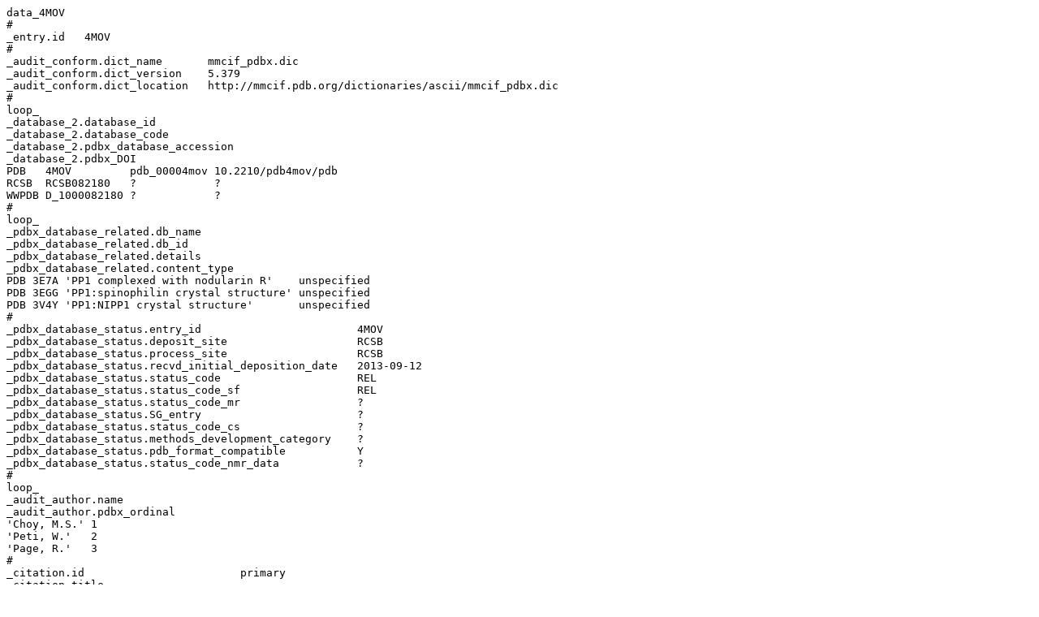

--- FILE ---
content_type: text/plain
request_url: https://files.rcsb.org/header/4MOV.cif
body_size: 28946
content:
data_4MOV
# 
_entry.id   4MOV 
# 
_audit_conform.dict_name       mmcif_pdbx.dic 
_audit_conform.dict_version    5.379 
_audit_conform.dict_location   http://mmcif.pdb.org/dictionaries/ascii/mmcif_pdbx.dic 
# 
loop_
_database_2.database_id 
_database_2.database_code 
_database_2.pdbx_database_accession 
_database_2.pdbx_DOI 
PDB   4MOV         pdb_00004mov 10.2210/pdb4mov/pdb 
RCSB  RCSB082180   ?            ?                   
WWPDB D_1000082180 ?            ?                   
# 
loop_
_pdbx_database_related.db_name 
_pdbx_database_related.db_id 
_pdbx_database_related.details 
_pdbx_database_related.content_type 
PDB 3E7A 'PP1 complexed with nodularin R'    unspecified 
PDB 3EGG 'PP1:spinophilin crystal structure' unspecified 
PDB 3V4Y 'PP1:NIPP1 crystal structure'       unspecified 
# 
_pdbx_database_status.entry_id                        4MOV 
_pdbx_database_status.deposit_site                    RCSB 
_pdbx_database_status.process_site                    RCSB 
_pdbx_database_status.recvd_initial_deposition_date   2013-09-12 
_pdbx_database_status.status_code                     REL 
_pdbx_database_status.status_code_sf                  REL 
_pdbx_database_status.status_code_mr                  ? 
_pdbx_database_status.SG_entry                        ? 
_pdbx_database_status.status_code_cs                  ? 
_pdbx_database_status.methods_development_category    ? 
_pdbx_database_status.pdb_format_compatible           Y 
_pdbx_database_status.status_code_nmr_data            ? 
# 
loop_
_audit_author.name 
_audit_author.pdbx_ordinal 
'Choy, M.S.' 1 
'Peti, W.'   2 
'Page, R.'   3 
# 
_citation.id                        primary 
_citation.title                     
'Understanding the antagonism of retinoblastoma protein dephosphorylation by PNUTS provides insights into the PP1 regulatory code.' 
_citation.journal_abbrev            Proc.Natl.Acad.Sci.USA 
_citation.journal_volume            111 
_citation.page_first                4097 
_citation.page_last                 4102 
_citation.year                      2014 
_citation.journal_id_ASTM           PNASA6 
_citation.country                   US 
_citation.journal_id_ISSN           0027-8424 
_citation.journal_id_CSD            0040 
_citation.book_publisher            ? 
_citation.pdbx_database_id_PubMed   24591642 
_citation.pdbx_database_id_DOI      10.1073/pnas.1317395111 
# 
loop_
_citation_author.citation_id 
_citation_author.name 
_citation_author.ordinal 
_citation_author.identifier_ORCID 
primary 'Choy, M.S.'             1  ? 
primary 'Hieke, M.'              2  ? 
primary 'Kumar, G.S.'            3  ? 
primary 'Lewis, G.R.'            4  ? 
primary 'Gonzalez-Dewhitt, K.R.' 5  ? 
primary 'Kessler, R.P.'          6  ? 
primary 'Stein, B.J.'            7  ? 
primary 'Hessenberger, M.'       8  ? 
primary 'Nairn, A.C.'            9  ? 
primary 'Peti, W.'               10 ? 
primary 'Page, R.'               11 ? 
# 
_cell.length_a           65.724 
_cell.length_b           77.600 
_cell.length_c           133.035 
_cell.angle_alpha        90.000 
_cell.angle_beta         90.000 
_cell.angle_gamma        90.000 
_cell.entry_id           4MOV 
_cell.pdbx_unique_axis   ? 
_cell.Z_PDB              8 
_cell.length_a_esd       ? 
_cell.length_b_esd       ? 
_cell.length_c_esd       ? 
_cell.angle_alpha_esd    ? 
_cell.angle_beta_esd     ? 
_cell.angle_gamma_esd    ? 
# 
_symmetry.space_group_name_H-M             'P 21 21 21' 
_symmetry.entry_id                         4MOV 
_symmetry.Int_Tables_number                19 
_symmetry.pdbx_full_space_group_name_H-M   ? 
_symmetry.cell_setting                     ? 
_symmetry.space_group_name_Hall            ? 
# 
loop_
_entity.id 
_entity.type 
_entity.src_method 
_entity.pdbx_description 
_entity.formula_weight 
_entity.pdbx_number_of_molecules 
_entity.pdbx_ec 
_entity.pdbx_mutation 
_entity.pdbx_fragment 
_entity.details 
1 polymer     man 'Serine/threonine-protein phosphatase PP1-alpha catalytic subunit' 34162.148 2   3.1.3.16 ? ? ? 
2 non-polymer syn 'MANGANESE (II) ION'                                               54.938    4   ?        ? ? ? 
3 non-polymer syn 'PHOSPHATE ION'                                                    94.971    2   ?        ? ? ? 
4 non-polymer syn 'CHLORIDE ION'                                                     35.453    2   ?        ? ? ? 
5 water       nat water                                                              18.015    621 ?        ? ? ? 
# 
_entity_name_com.entity_id   1 
_entity_name_com.name        PP-1A 
# 
_entity_poly.entity_id                      1 
_entity_poly.type                           'polypeptide(L)' 
_entity_poly.nstd_linkage                   no 
_entity_poly.nstd_monomer                   no 
_entity_poly.pdbx_seq_one_letter_code       
;GHMGSLNLDSIIGRLLEVQGSRPGKNVQLTENEIRGLCLKSREIFLSQPILLELEAPLKICGDIHGQYYDLLRLFEYGGF
PPESNYLFLGDYVDRGKQSLETICLLLAYKIKYPENFFLLRGNHECASINRIYGFYDECKRRYNIKLWKTFTDCFNCLPI
AAIVDEKIFCCHGGLSPDLQSMEQIRRIMRPTDVPDQGLLCDLLWSDPDKDVQGWGENDRGVSFTFGAEVVAKFLHKHDL
DLICRAHQVVEDGYEFFAKRQLVTLFSAPNYCGEFDNAGAMMSVDETLMCSFQILKPAD
;
_entity_poly.pdbx_seq_one_letter_code_can   
;GHMGSLNLDSIIGRLLEVQGSRPGKNVQLTENEIRGLCLKSREIFLSQPILLELEAPLKICGDIHGQYYDLLRLFEYGGF
PPESNYLFLGDYVDRGKQSLETICLLLAYKIKYPENFFLLRGNHECASINRIYGFYDECKRRYNIKLWKTFTDCFNCLPI
AAIVDEKIFCCHGGLSPDLQSMEQIRRIMRPTDVPDQGLLCDLLWSDPDKDVQGWGENDRGVSFTFGAEVVAKFLHKHDL
DLICRAHQVVEDGYEFFAKRQLVTLFSAPNYCGEFDNAGAMMSVDETLMCSFQILKPAD
;
_entity_poly.pdbx_strand_id                 A,B 
_entity_poly.pdbx_target_identifier         ? 
# 
loop_
_entity_poly_seq.entity_id 
_entity_poly_seq.num 
_entity_poly_seq.mon_id 
_entity_poly_seq.hetero 
1 1   GLY n 
1 2   HIS n 
1 3   MET n 
1 4   GLY n 
1 5   SER n 
1 6   LEU n 
1 7   ASN n 
1 8   LEU n 
1 9   ASP n 
1 10  SER n 
1 11  ILE n 
1 12  ILE n 
1 13  GLY n 
1 14  ARG n 
1 15  LEU n 
1 16  LEU n 
1 17  GLU n 
1 18  VAL n 
1 19  GLN n 
1 20  GLY n 
1 21  SER n 
1 22  ARG n 
1 23  PRO n 
1 24  GLY n 
1 25  LYS n 
1 26  ASN n 
1 27  VAL n 
1 28  GLN n 
1 29  LEU n 
1 30  THR n 
1 31  GLU n 
1 32  ASN n 
1 33  GLU n 
1 34  ILE n 
1 35  ARG n 
1 36  GLY n 
1 37  LEU n 
1 38  CYS n 
1 39  LEU n 
1 40  LYS n 
1 41  SER n 
1 42  ARG n 
1 43  GLU n 
1 44  ILE n 
1 45  PHE n 
1 46  LEU n 
1 47  SER n 
1 48  GLN n 
1 49  PRO n 
1 50  ILE n 
1 51  LEU n 
1 52  LEU n 
1 53  GLU n 
1 54  LEU n 
1 55  GLU n 
1 56  ALA n 
1 57  PRO n 
1 58  LEU n 
1 59  LYS n 
1 60  ILE n 
1 61  CYS n 
1 62  GLY n 
1 63  ASP n 
1 64  ILE n 
1 65  HIS n 
1 66  GLY n 
1 67  GLN n 
1 68  TYR n 
1 69  TYR n 
1 70  ASP n 
1 71  LEU n 
1 72  LEU n 
1 73  ARG n 
1 74  LEU n 
1 75  PHE n 
1 76  GLU n 
1 77  TYR n 
1 78  GLY n 
1 79  GLY n 
1 80  PHE n 
1 81  PRO n 
1 82  PRO n 
1 83  GLU n 
1 84  SER n 
1 85  ASN n 
1 86  TYR n 
1 87  LEU n 
1 88  PHE n 
1 89  LEU n 
1 90  GLY n 
1 91  ASP n 
1 92  TYR n 
1 93  VAL n 
1 94  ASP n 
1 95  ARG n 
1 96  GLY n 
1 97  LYS n 
1 98  GLN n 
1 99  SER n 
1 100 LEU n 
1 101 GLU n 
1 102 THR n 
1 103 ILE n 
1 104 CYS n 
1 105 LEU n 
1 106 LEU n 
1 107 LEU n 
1 108 ALA n 
1 109 TYR n 
1 110 LYS n 
1 111 ILE n 
1 112 LYS n 
1 113 TYR n 
1 114 PRO n 
1 115 GLU n 
1 116 ASN n 
1 117 PHE n 
1 118 PHE n 
1 119 LEU n 
1 120 LEU n 
1 121 ARG n 
1 122 GLY n 
1 123 ASN n 
1 124 HIS n 
1 125 GLU n 
1 126 CYS n 
1 127 ALA n 
1 128 SER n 
1 129 ILE n 
1 130 ASN n 
1 131 ARG n 
1 132 ILE n 
1 133 TYR n 
1 134 GLY n 
1 135 PHE n 
1 136 TYR n 
1 137 ASP n 
1 138 GLU n 
1 139 CYS n 
1 140 LYS n 
1 141 ARG n 
1 142 ARG n 
1 143 TYR n 
1 144 ASN n 
1 145 ILE n 
1 146 LYS n 
1 147 LEU n 
1 148 TRP n 
1 149 LYS n 
1 150 THR n 
1 151 PHE n 
1 152 THR n 
1 153 ASP n 
1 154 CYS n 
1 155 PHE n 
1 156 ASN n 
1 157 CYS n 
1 158 LEU n 
1 159 PRO n 
1 160 ILE n 
1 161 ALA n 
1 162 ALA n 
1 163 ILE n 
1 164 VAL n 
1 165 ASP n 
1 166 GLU n 
1 167 LYS n 
1 168 ILE n 
1 169 PHE n 
1 170 CYS n 
1 171 CYS n 
1 172 HIS n 
1 173 GLY n 
1 174 GLY n 
1 175 LEU n 
1 176 SER n 
1 177 PRO n 
1 178 ASP n 
1 179 LEU n 
1 180 GLN n 
1 181 SER n 
1 182 MET n 
1 183 GLU n 
1 184 GLN n 
1 185 ILE n 
1 186 ARG n 
1 187 ARG n 
1 188 ILE n 
1 189 MET n 
1 190 ARG n 
1 191 PRO n 
1 192 THR n 
1 193 ASP n 
1 194 VAL n 
1 195 PRO n 
1 196 ASP n 
1 197 GLN n 
1 198 GLY n 
1 199 LEU n 
1 200 LEU n 
1 201 CYS n 
1 202 ASP n 
1 203 LEU n 
1 204 LEU n 
1 205 TRP n 
1 206 SER n 
1 207 ASP n 
1 208 PRO n 
1 209 ASP n 
1 210 LYS n 
1 211 ASP n 
1 212 VAL n 
1 213 GLN n 
1 214 GLY n 
1 215 TRP n 
1 216 GLY n 
1 217 GLU n 
1 218 ASN n 
1 219 ASP n 
1 220 ARG n 
1 221 GLY n 
1 222 VAL n 
1 223 SER n 
1 224 PHE n 
1 225 THR n 
1 226 PHE n 
1 227 GLY n 
1 228 ALA n 
1 229 GLU n 
1 230 VAL n 
1 231 VAL n 
1 232 ALA n 
1 233 LYS n 
1 234 PHE n 
1 235 LEU n 
1 236 HIS n 
1 237 LYS n 
1 238 HIS n 
1 239 ASP n 
1 240 LEU n 
1 241 ASP n 
1 242 LEU n 
1 243 ILE n 
1 244 CYS n 
1 245 ARG n 
1 246 ALA n 
1 247 HIS n 
1 248 GLN n 
1 249 VAL n 
1 250 VAL n 
1 251 GLU n 
1 252 ASP n 
1 253 GLY n 
1 254 TYR n 
1 255 GLU n 
1 256 PHE n 
1 257 PHE n 
1 258 ALA n 
1 259 LYS n 
1 260 ARG n 
1 261 GLN n 
1 262 LEU n 
1 263 VAL n 
1 264 THR n 
1 265 LEU n 
1 266 PHE n 
1 267 SER n 
1 268 ALA n 
1 269 PRO n 
1 270 ASN n 
1 271 TYR n 
1 272 CYS n 
1 273 GLY n 
1 274 GLU n 
1 275 PHE n 
1 276 ASP n 
1 277 ASN n 
1 278 ALA n 
1 279 GLY n 
1 280 ALA n 
1 281 MET n 
1 282 MET n 
1 283 SER n 
1 284 VAL n 
1 285 ASP n 
1 286 GLU n 
1 287 THR n 
1 288 LEU n 
1 289 MET n 
1 290 CYS n 
1 291 SER n 
1 292 PHE n 
1 293 GLN n 
1 294 ILE n 
1 295 LEU n 
1 296 LYS n 
1 297 PRO n 
1 298 ALA n 
1 299 ASP n 
# 
_entity_src_gen.entity_id                          1 
_entity_src_gen.pdbx_src_id                        1 
_entity_src_gen.pdbx_alt_source_flag               sample 
_entity_src_gen.pdbx_seq_type                      ? 
_entity_src_gen.pdbx_beg_seq_num                   ? 
_entity_src_gen.pdbx_end_seq_num                   ? 
_entity_src_gen.gene_src_common_name               human 
_entity_src_gen.gene_src_genus                     ? 
_entity_src_gen.pdbx_gene_src_gene                 'PPP1CA, PPP1A' 
_entity_src_gen.gene_src_species                   ? 
_entity_src_gen.gene_src_strain                    ? 
_entity_src_gen.gene_src_tissue                    ? 
_entity_src_gen.gene_src_tissue_fraction           ? 
_entity_src_gen.gene_src_details                   ? 
_entity_src_gen.pdbx_gene_src_fragment             ? 
_entity_src_gen.pdbx_gene_src_scientific_name      'Homo sapiens' 
_entity_src_gen.pdbx_gene_src_ncbi_taxonomy_id     9606 
_entity_src_gen.pdbx_gene_src_variant              ? 
_entity_src_gen.pdbx_gene_src_cell_line            ? 
_entity_src_gen.pdbx_gene_src_atcc                 ? 
_entity_src_gen.pdbx_gene_src_organ                ? 
_entity_src_gen.pdbx_gene_src_organelle            ? 
_entity_src_gen.pdbx_gene_src_cell                 ? 
_entity_src_gen.pdbx_gene_src_cellular_location    ? 
_entity_src_gen.host_org_common_name               ? 
_entity_src_gen.pdbx_host_org_scientific_name      'Escherichia coli' 
_entity_src_gen.pdbx_host_org_ncbi_taxonomy_id     562 
_entity_src_gen.host_org_genus                     ? 
_entity_src_gen.pdbx_host_org_gene                 ? 
_entity_src_gen.pdbx_host_org_organ                ? 
_entity_src_gen.host_org_species                   ? 
_entity_src_gen.pdbx_host_org_tissue               ? 
_entity_src_gen.pdbx_host_org_tissue_fraction      ? 
_entity_src_gen.pdbx_host_org_strain               ? 
_entity_src_gen.pdbx_host_org_variant              ? 
_entity_src_gen.pdbx_host_org_cell_line            ? 
_entity_src_gen.pdbx_host_org_atcc                 ? 
_entity_src_gen.pdbx_host_org_culture_collection   ? 
_entity_src_gen.pdbx_host_org_cell                 ? 
_entity_src_gen.pdbx_host_org_organelle            ? 
_entity_src_gen.pdbx_host_org_cellular_location    ? 
_entity_src_gen.pdbx_host_org_vector_type          ? 
_entity_src_gen.pdbx_host_org_vector               ? 
_entity_src_gen.host_org_details                   ? 
_entity_src_gen.expression_system_id               ? 
_entity_src_gen.plasmid_name                       ? 
_entity_src_gen.plasmid_details                    ? 
_entity_src_gen.pdbx_description                   ? 
# 
_struct_ref.id                         1 
_struct_ref.db_name                    UNP 
_struct_ref.db_code                    PP1A_HUMAN 
_struct_ref.pdbx_db_accession          P62136 
_struct_ref.entity_id                  1 
_struct_ref.pdbx_seq_one_letter_code   
;LNLDSIIGRLLEVQGSRPGKNVQLTENEIRGLCLKSREIFLSQPILLELEAPLKICGDIHGQYYDLLRLFEYGGFPPESN
YLFLGDYVDRGKQSLETICLLLAYKIKYPENFFLLRGNHECASINRIYGFYDECKRRYNIKLWKTFTDCFNCLPIAAIVD
EKIFCCHGGLSPDLQSMEQIRRIMRPTDVPDQGLLCDLLWSDPDKDVQGWGENDRGVSFTFGAEVVAKFLHKHDLDLICR
AHQVVEDGYEFFAKRQLVTLFSAPNYCGEFDNAGAMMSVDETLMCSFQILKPAD
;
_struct_ref.pdbx_align_begin           7 
_struct_ref.pdbx_db_isoform            ? 
# 
loop_
_struct_ref_seq.align_id 
_struct_ref_seq.ref_id 
_struct_ref_seq.pdbx_PDB_id_code 
_struct_ref_seq.pdbx_strand_id 
_struct_ref_seq.seq_align_beg 
_struct_ref_seq.pdbx_seq_align_beg_ins_code 
_struct_ref_seq.seq_align_end 
_struct_ref_seq.pdbx_seq_align_end_ins_code 
_struct_ref_seq.pdbx_db_accession 
_struct_ref_seq.db_align_beg 
_struct_ref_seq.pdbx_db_align_beg_ins_code 
_struct_ref_seq.db_align_end 
_struct_ref_seq.pdbx_db_align_end_ins_code 
_struct_ref_seq.pdbx_auth_seq_align_beg 
_struct_ref_seq.pdbx_auth_seq_align_end 
1 1 4MOV A 6 ? 299 ? P62136 7 ? 300 ? 7 300 
2 1 4MOV B 6 ? 299 ? P62136 7 ? 300 ? 7 300 
# 
loop_
_struct_ref_seq_dif.align_id 
_struct_ref_seq_dif.pdbx_pdb_id_code 
_struct_ref_seq_dif.mon_id 
_struct_ref_seq_dif.pdbx_pdb_strand_id 
_struct_ref_seq_dif.seq_num 
_struct_ref_seq_dif.pdbx_pdb_ins_code 
_struct_ref_seq_dif.pdbx_seq_db_name 
_struct_ref_seq_dif.pdbx_seq_db_accession_code 
_struct_ref_seq_dif.db_mon_id 
_struct_ref_seq_dif.pdbx_seq_db_seq_num 
_struct_ref_seq_dif.details 
_struct_ref_seq_dif.pdbx_auth_seq_num 
_struct_ref_seq_dif.pdbx_ordinal 
1 4MOV GLY A 1 ? UNP P62136 ? ? 'expression tag' 2 1  
1 4MOV HIS A 2 ? UNP P62136 ? ? 'expression tag' 3 2  
1 4MOV MET A 3 ? UNP P62136 ? ? 'expression tag' 4 3  
1 4MOV GLY A 4 ? UNP P62136 ? ? 'expression tag' 5 4  
1 4MOV SER A 5 ? UNP P62136 ? ? 'expression tag' 6 5  
2 4MOV GLY B 1 ? UNP P62136 ? ? 'expression tag' 2 6  
2 4MOV HIS B 2 ? UNP P62136 ? ? 'expression tag' 3 7  
2 4MOV MET B 3 ? UNP P62136 ? ? 'expression tag' 4 8  
2 4MOV GLY B 4 ? UNP P62136 ? ? 'expression tag' 5 9  
2 4MOV SER B 5 ? UNP P62136 ? ? 'expression tag' 6 10 
# 
loop_
_chem_comp.id 
_chem_comp.type 
_chem_comp.mon_nstd_flag 
_chem_comp.name 
_chem_comp.pdbx_synonyms 
_chem_comp.formula 
_chem_comp.formula_weight 
ALA 'L-peptide linking' y ALANINE              ? 'C3 H7 N O2'     89.093  
ARG 'L-peptide linking' y ARGININE             ? 'C6 H15 N4 O2 1' 175.209 
ASN 'L-peptide linking' y ASPARAGINE           ? 'C4 H8 N2 O3'    132.118 
ASP 'L-peptide linking' y 'ASPARTIC ACID'      ? 'C4 H7 N O4'     133.103 
CL  non-polymer         . 'CHLORIDE ION'       ? 'Cl -1'          35.453  
CYS 'L-peptide linking' y CYSTEINE             ? 'C3 H7 N O2 S'   121.158 
GLN 'L-peptide linking' y GLUTAMINE            ? 'C5 H10 N2 O3'   146.144 
GLU 'L-peptide linking' y 'GLUTAMIC ACID'      ? 'C5 H9 N O4'     147.129 
GLY 'peptide linking'   y GLYCINE              ? 'C2 H5 N O2'     75.067  
HIS 'L-peptide linking' y HISTIDINE            ? 'C6 H10 N3 O2 1' 156.162 
HOH non-polymer         . WATER                ? 'H2 O'           18.015  
ILE 'L-peptide linking' y ISOLEUCINE           ? 'C6 H13 N O2'    131.173 
LEU 'L-peptide linking' y LEUCINE              ? 'C6 H13 N O2'    131.173 
LYS 'L-peptide linking' y LYSINE               ? 'C6 H15 N2 O2 1' 147.195 
MET 'L-peptide linking' y METHIONINE           ? 'C5 H11 N O2 S'  149.211 
MN  non-polymer         . 'MANGANESE (II) ION' ? 'Mn 2'           54.938  
PHE 'L-peptide linking' y PHENYLALANINE        ? 'C9 H11 N O2'    165.189 
PO4 non-polymer         . 'PHOSPHATE ION'      ? 'O4 P -3'        94.971  
PRO 'L-peptide linking' y PROLINE              ? 'C5 H9 N O2'     115.130 
SER 'L-peptide linking' y SERINE               ? 'C3 H7 N O3'     105.093 
THR 'L-peptide linking' y THREONINE            ? 'C4 H9 N O3'     119.119 
TRP 'L-peptide linking' y TRYPTOPHAN           ? 'C11 H12 N2 O2'  204.225 
TYR 'L-peptide linking' y TYROSINE             ? 'C9 H11 N O3'    181.189 
VAL 'L-peptide linking' y VALINE               ? 'C5 H11 N O2'    117.146 
# 
_exptl.crystals_number   1 
_exptl.entry_id          4MOV 
_exptl.method            'X-RAY DIFFRACTION' 
# 
_exptl_crystal.id                    1 
_exptl_crystal.density_Matthews      2.48 
_exptl_crystal.density_meas          ? 
_exptl_crystal.density_percent_sol   50.46 
_exptl_crystal.description           ? 
_exptl_crystal.F_000                 ? 
_exptl_crystal.preparation           ? 
# 
_exptl_crystal_grow.crystal_id      1 
_exptl_crystal_grow.method          'VAPOR DIFFUSION, SITTING DROP' 
_exptl_crystal_grow.pH              7 
_exptl_crystal_grow.temp            277 
_exptl_crystal_grow.temp_details    ? 
_exptl_crystal_grow.pdbx_details    
'0.1 M HEPES, 1.0 M Lithium Chloride, 20% PEG 6000, pH 7, VAPOR DIFFUSION, SITTING DROP, temperature 277K' 
_exptl_crystal_grow.pdbx_pH_range   ? 
# 
_diffrn.id                     1 
_diffrn.ambient_temp           100 
_diffrn.ambient_temp_details   ? 
_diffrn.crystal_id             1 
# 
_diffrn_detector.diffrn_id              1 
_diffrn_detector.detector               PIXEL 
_diffrn_detector.type                   'DECTRIS PILATUS 6M' 
_diffrn_detector.pdbx_collection_date   ? 
_diffrn_detector.details                ? 
# 
_diffrn_radiation.diffrn_id                        1 
_diffrn_radiation.wavelength_id                    1 
_diffrn_radiation.pdbx_diffrn_protocol             'SINGLE WAVELENGTH' 
_diffrn_radiation.monochromator                    'Si(111)' 
_diffrn_radiation.pdbx_monochromatic_or_laue_m_l   M 
_diffrn_radiation.pdbx_scattering_type             x-ray 
# 
_diffrn_radiation_wavelength.id           1 
_diffrn_radiation_wavelength.wavelength   1.1 
_diffrn_radiation_wavelength.wt           1.0 
# 
_diffrn_source.diffrn_id                   1 
_diffrn_source.source                      SYNCHROTRON 
_diffrn_source.type                        'NSLS BEAMLINE X25' 
_diffrn_source.pdbx_wavelength             ? 
_diffrn_source.pdbx_wavelength_list        1.1 
_diffrn_source.pdbx_synchrotron_site       NSLS 
_diffrn_source.pdbx_synchrotron_beamline   X25 
# 
_reflns.entry_id                     4MOV 
_reflns.d_resolution_high            1.450 
_reflns.d_resolution_low             46.929 
_reflns.B_iso_Wilson_estimate        11.810 
_reflns.observed_criterion_sigma_F   1 
_reflns.observed_criterion_sigma_I   -3 
_reflns.number_all                   120975 
_reflns.number_obs                   120264 
_reflns.percent_possible_obs         99.4 
_reflns.pdbx_Rmerge_I_obs            ? 
_reflns.pdbx_Rsym_value              ? 
_reflns.pdbx_netI_over_sigmaI        ? 
_reflns.pdbx_redundancy              ? 
_reflns.R_free_details               ? 
_reflns.limit_h_max                  ? 
_reflns.limit_h_min                  ? 
_reflns.limit_k_max                  ? 
_reflns.limit_k_min                  ? 
_reflns.limit_l_max                  ? 
_reflns.limit_l_min                  ? 
_reflns.observed_criterion_F_max     ? 
_reflns.observed_criterion_F_min     ? 
_reflns.pdbx_chi_squared             ? 
_reflns.pdbx_scaling_rejects         ? 
_reflns.pdbx_ordinal                 1 
_reflns.pdbx_diffrn_id               1 
# 
_reflns_shell.d_res_high             1.45 
_reflns_shell.d_res_low              1.48 
_reflns_shell.percent_possible_obs   ? 
_reflns_shell.percent_possible_all   93.1 
_reflns_shell.Rmerge_I_obs           ? 
_reflns_shell.meanI_over_sigI_obs    ? 
_reflns_shell.pdbx_Rsym_value        ? 
_reflns_shell.pdbx_redundancy        ? 
_reflns_shell.number_unique_all      ? 
_reflns_shell.number_measured_all    ? 
_reflns_shell.number_measured_obs    ? 
_reflns_shell.number_unique_obs      ? 
_reflns_shell.pdbx_chi_squared       ? 
_reflns_shell.pdbx_ordinal           1 
_reflns_shell.pdbx_diffrn_id         1 
# 
_refine.entry_id                                 4MOV 
_refine.ls_d_res_high                            1.4503 
_refine.ls_d_res_low                             46.9290 
_refine.pdbx_ls_sigma_F                          0.000 
_refine.pdbx_data_cutoff_high_absF               ? 
_refine.pdbx_data_cutoff_low_absF                ? 
_refine.ls_percent_reflns_obs                    99.3800 
_refine.ls_number_reflns_obs                     120168 
_refine.ls_number_reflns_all                     120918 
_refine.pdbx_ls_cross_valid_method               ? 
_refine.pdbx_R_Free_selection_details            Random 
_refine.details                                  ? 
_refine.ls_R_factor_all                          ? 
_refine.ls_R_factor_obs                          0.1509 
_refine.ls_R_factor_R_work                       0.1501 
_refine.ls_wR_factor_R_work                      ? 
_refine.ls_R_factor_R_free                       0.1665 
_refine.ls_wR_factor_R_free                      ? 
_refine.ls_percent_reflns_R_free                 5.0100 
_refine.ls_number_reflns_R_free                  6022 
_refine.ls_R_factor_R_free_error                 ? 
_refine.B_iso_mean                               16.7662 
_refine.solvent_model_param_bsol                 ? 
_refine.solvent_model_param_ksol                 ? 
_refine.pdbx_isotropic_thermal_model             ? 
_refine.aniso_B[1][1]                            ? 
_refine.aniso_B[2][2]                            ? 
_refine.aniso_B[3][3]                            ? 
_refine.aniso_B[1][2]                            ? 
_refine.aniso_B[1][3]                            ? 
_refine.aniso_B[2][3]                            ? 
_refine.correlation_coeff_Fo_to_Fc               ? 
_refine.correlation_coeff_Fo_to_Fc_free          ? 
_refine.overall_SU_R_Cruickshank_DPI             ? 
_refine.overall_SU_R_free                        ? 
_refine.pdbx_overall_ESU_R                       ? 
_refine.pdbx_overall_ESU_R_Free                  ? 
_refine.overall_SU_ML                            0.1100 
_refine.overall_SU_B                             ? 
_refine.solvent_model_details                    'FLAT BULK SOLVENT MODEL' 
_refine.pdbx_solvent_vdw_probe_radii             1.1100 
_refine.pdbx_solvent_ion_probe_radii             ? 
_refine.pdbx_solvent_shrinkage_radii             0.9000 
_refine.ls_number_parameters                     ? 
_refine.ls_number_restraints                     ? 
_refine.pdbx_starting_model                      'PDB ENTRY 3E7A' 
_refine.pdbx_method_to_determine_struct          'FOURIER SYNTHESIS' 
_refine.pdbx_stereochemistry_target_values       ML 
_refine.pdbx_stereochem_target_val_spec_case     ? 
_refine.overall_FOM_work_R_set                   ? 
_refine.B_iso_max                                69.630 
_refine.B_iso_min                                1.200 
_refine.pdbx_overall_phase_error                 14.8300 
_refine.occupancy_max                            1.000 
_refine.occupancy_min                            0.240 
_refine.pdbx_ls_sigma_I                          ? 
_refine.ls_redundancy_reflns_obs                 ? 
_refine.ls_R_factor_R_free_error_details         ? 
_refine.pdbx_data_cutoff_high_rms_absF           ? 
_refine.overall_FOM_free_R_set                   ? 
_refine.pdbx_diffrn_id                           1 
_refine.pdbx_refine_id                           'X-RAY DIFFRACTION' 
_refine.pdbx_TLS_residual_ADP_flag               ? 
_refine.pdbx_overall_SU_R_free_Cruickshank_DPI   ? 
_refine.pdbx_overall_SU_R_Blow_DPI               ? 
_refine.pdbx_overall_SU_R_free_Blow_DPI          ? 
# 
_refine_hist.pdbx_refine_id                   'X-RAY DIFFRACTION' 
_refine_hist.cycle_id                         LAST 
_refine_hist.pdbx_number_atoms_protein        4607 
_refine_hist.pdbx_number_atoms_nucleic_acid   0 
_refine_hist.pdbx_number_atoms_ligand         16 
_refine_hist.number_atoms_solvent             621 
_refine_hist.number_atoms_total               5244 
_refine_hist.d_res_high                       1.4503 
_refine_hist.d_res_low                        46.9290 
# 
loop_
_refine_ls_restr.type 
_refine_ls_restr.number 
_refine_ls_restr.dev_ideal 
_refine_ls_restr.dev_ideal_target 
_refine_ls_restr.weight 
_refine_ls_restr.pdbx_restraint_function 
_refine_ls_restr.pdbx_refine_id 
f_bond_d           4906 0.013  ? ? ? 'X-RAY DIFFRACTION' 
f_angle_d          6681 1.536  ? ? ? 'X-RAY DIFFRACTION' 
f_chiral_restr     731  0.107  ? ? ? 'X-RAY DIFFRACTION' 
f_plane_restr      872  0.008  ? ? ? 'X-RAY DIFFRACTION' 
f_dihedral_angle_d 1838 12.449 ? ? ? 'X-RAY DIFFRACTION' 
# 
loop_
_refine_ls_shell.d_res_high 
_refine_ls_shell.d_res_low 
_refine_ls_shell.pdbx_total_number_of_bins_used 
_refine_ls_shell.percent_reflns_obs 
_refine_ls_shell.number_reflns_R_work 
_refine_ls_shell.R_factor_all 
_refine_ls_shell.R_factor_R_work 
_refine_ls_shell.R_factor_R_free 
_refine_ls_shell.percent_reflns_R_free 
_refine_ls_shell.number_reflns_R_free 
_refine_ls_shell.R_factor_R_free_error 
_refine_ls_shell.number_reflns_all 
_refine_ls_shell.number_reflns_obs 
_refine_ls_shell.redundancy_reflns_obs 
_refine_ls_shell.pdbx_refine_id 
1.4503 1.4668  30 92.0000  3498 . 0.1792 0.2204 . 179 . 3677 . . 'X-RAY DIFFRACTION' 
1.4668 1.4841  30 95.0000  3545 . 0.1670 0.1781 . 200 . 3745 . . 'X-RAY DIFFRACTION' 
1.4841 1.5022  30 97.0000  3649 . 0.1659 0.1991 . 204 . 3853 . . 'X-RAY DIFFRACTION' 
1.5022 1.5212  30 99.0000  3766 . 0.1635 0.1927 . 189 . 3955 . . 'X-RAY DIFFRACTION' 
1.5212 1.5412  30 100.0000 3775 . 0.1553 0.1934 . 196 . 3971 . . 'X-RAY DIFFRACTION' 
1.5412 1.5623  30 100.0000 3754 . 0.1481 0.1566 . 233 . 3987 . . 'X-RAY DIFFRACTION' 
1.5623 1.5847  30 100.0000 3794 . 0.1459 0.1722 . 197 . 3991 . . 'X-RAY DIFFRACTION' 
1.5847 1.6083  30 100.0000 3794 . 0.1405 0.1653 . 193 . 3987 . . 'X-RAY DIFFRACTION' 
1.6083 1.6334  30 100.0000 3782 . 0.1387 0.1465 . 195 . 3977 . . 'X-RAY DIFFRACTION' 
1.6334 1.6602  30 100.0000 3785 . 0.1381 0.1677 . 206 . 3991 . . 'X-RAY DIFFRACTION' 
1.6602 1.6889  30 100.0000 3850 . 0.1369 0.1573 . 181 . 4031 . . 'X-RAY DIFFRACTION' 
1.6889 1.7196  30 100.0000 3797 . 0.1411 0.1628 . 181 . 3978 . . 'X-RAY DIFFRACTION' 
1.7196 1.7526  30 100.0000 3823 . 0.1446 0.1767 . 185 . 4008 . . 'X-RAY DIFFRACTION' 
1.7526 1.7884  30 100.0000 3824 . 0.1459 0.1567 . 170 . 3994 . . 'X-RAY DIFFRACTION' 
1.7884 1.8273  30 100.0000 3811 . 0.1451 0.1709 . 211 . 4022 . . 'X-RAY DIFFRACTION' 
1.8273 1.8698  30 100.0000 3796 . 0.1448 0.1613 . 193 . 3989 . . 'X-RAY DIFFRACTION' 
1.8698 1.9166  30 100.0000 3815 . 0.1483 0.1846 . 205 . 4020 . . 'X-RAY DIFFRACTION' 
1.9166 1.9684  30 100.0000 3798 . 0.1456 0.1721 . 203 . 4001 . . 'X-RAY DIFFRACTION' 
1.9684 2.0263  30 100.0000 3818 . 0.1426 0.1531 . 203 . 4021 . . 'X-RAY DIFFRACTION' 
2.0263 2.0917  30 100.0000 3821 . 0.1469 0.1680 . 209 . 4030 . . 'X-RAY DIFFRACTION' 
2.0917 2.1665  30 100.0000 3806 . 0.1414 0.1559 . 215 . 4021 . . 'X-RAY DIFFRACTION' 
2.1665 2.2532  30 100.0000 3849 . 0.1442 0.1581 . 200 . 4049 . . 'X-RAY DIFFRACTION' 
2.2532 2.3558  30 100.0000 3831 . 0.1507 0.1644 . 224 . 4055 . . 'X-RAY DIFFRACTION' 
2.3558 2.4800  30 100.0000 3802 . 0.1513 0.1693 . 215 . 4017 . . 'X-RAY DIFFRACTION' 
2.4800 2.6353  30 100.0000 3875 . 0.1557 0.1694 . 192 . 4067 . . 'X-RAY DIFFRACTION' 
2.6353 2.8388  30 100.0000 3867 . 0.1605 0.1917 . 201 . 4068 . . 'X-RAY DIFFRACTION' 
2.8388 3.1244  30 100.0000 3858 . 0.1596 0.1616 . 223 . 4081 . . 'X-RAY DIFFRACTION' 
3.1244 3.5764  30 100.0000 3881 . 0.1489 0.1762 . 216 . 4097 . . 'X-RAY DIFFRACTION' 
3.5764 4.5053  30 100.0000 3974 . 0.1376 0.1354 . 183 . 4157 . . 'X-RAY DIFFRACTION' 
4.5053 46.9534 30 100.0000 4108 . 0.1664 0.1714 . 220 . 4328 . . 'X-RAY DIFFRACTION' 
# 
_struct.entry_id                  4MOV 
_struct.title                     '1.45 A Resolution Crystal Structure of Protein Phosphatase 1' 
_struct.pdbx_model_details        ? 
_struct.pdbx_CASP_flag            ? 
_struct.pdbx_model_type_details   ? 
# 
_struct_keywords.entry_id        4MOV 
_struct_keywords.pdbx_keywords   HYDROLASE 
_struct_keywords.text            'catalytic subunit, Serine/threonine phosphatase, nucleus, HYDROLASE' 
# 
loop_
_struct_asym.id 
_struct_asym.pdbx_blank_PDB_chainid_flag 
_struct_asym.pdbx_modified 
_struct_asym.entity_id 
_struct_asym.details 
A N N 1 ? 
B N N 1 ? 
C N N 2 ? 
D N N 2 ? 
E N N 3 ? 
F N N 4 ? 
G N N 4 ? 
H N N 2 ? 
I N N 2 ? 
J N N 3 ? 
K N N 5 ? 
L N N 5 ? 
# 
_struct_biol.id        1 
_struct_biol.details   ? 
# 
loop_
_struct_conf.conf_type_id 
_struct_conf.id 
_struct_conf.pdbx_PDB_helix_id 
_struct_conf.beg_label_comp_id 
_struct_conf.beg_label_asym_id 
_struct_conf.beg_label_seq_id 
_struct_conf.pdbx_beg_PDB_ins_code 
_struct_conf.end_label_comp_id 
_struct_conf.end_label_asym_id 
_struct_conf.end_label_seq_id 
_struct_conf.pdbx_end_PDB_ins_code 
_struct_conf.beg_auth_comp_id 
_struct_conf.beg_auth_asym_id 
_struct_conf.beg_auth_seq_id 
_struct_conf.end_auth_comp_id 
_struct_conf.end_auth_asym_id 
_struct_conf.end_auth_seq_id 
_struct_conf.pdbx_PDB_helix_class 
_struct_conf.details 
_struct_conf.pdbx_PDB_helix_length 
HELX_P HELX_P1  1  ASN A 7   ? VAL A 18  ? ASN A 8   VAL A 19  1 ? 12 
HELX_P HELX_P2  2  THR A 30  ? GLN A 48  ? THR A 31  GLN A 49  1 ? 19 
HELX_P HELX_P3  3  GLN A 67  ? GLY A 79  ? GLN A 68  GLY A 80  1 ? 13 
HELX_P HELX_P4  4  GLN A 98  ? TYR A 113 ? GLN A 99  TYR A 114 1 ? 16 
HELX_P HELX_P5  5  CYS A 126 ? GLY A 134 ? CYS A 127 GLY A 135 1 ? 9  
HELX_P HELX_P6  6  GLY A 134 ? TYR A 143 ? GLY A 135 TYR A 144 1 ? 10 
HELX_P HELX_P7  7  ASN A 144 ? ASN A 156 ? ASN A 145 ASN A 157 1 ? 13 
HELX_P HELX_P8  8  MET A 182 ? ARG A 187 ? MET A 183 ARG A 188 1 ? 6  
HELX_P HELX_P9  9  GLY A 198 ? SER A 206 ? GLY A 199 SER A 207 1 ? 9  
HELX_P HELX_P10 10 GLY A 227 ? ASP A 239 ? GLY A 228 ASP A 240 1 ? 13 
HELX_P HELX_P11 11 ASN A 270 ? GLU A 274 ? ASN A 271 GLU A 275 5 ? 5  
HELX_P HELX_P12 12 ASN B 7   ? VAL B 18  ? ASN B 8   VAL B 19  1 ? 12 
HELX_P HELX_P13 13 THR B 30  ? GLN B 48  ? THR B 31  GLN B 49  1 ? 19 
HELX_P HELX_P14 14 GLN B 67  ? GLY B 79  ? GLN B 68  GLY B 80  1 ? 13 
HELX_P HELX_P15 15 GLN B 98  ? TYR B 113 ? GLN B 99  TYR B 114 1 ? 16 
HELX_P HELX_P16 16 CYS B 126 ? TYR B 133 ? CYS B 127 TYR B 134 1 ? 8  
HELX_P HELX_P17 17 GLY B 134 ? TYR B 143 ? GLY B 135 TYR B 144 1 ? 10 
HELX_P HELX_P18 18 ASN B 144 ? ASN B 156 ? ASN B 145 ASN B 157 1 ? 13 
HELX_P HELX_P19 19 MET B 182 ? ARG B 187 ? MET B 183 ARG B 188 1 ? 6  
HELX_P HELX_P20 20 GLY B 198 ? SER B 206 ? GLY B 199 SER B 207 1 ? 9  
HELX_P HELX_P21 21 GLY B 227 ? ASP B 239 ? GLY B 228 ASP B 240 1 ? 13 
HELX_P HELX_P22 22 ASN B 270 ? GLU B 274 ? ASN B 271 GLU B 275 5 ? 5  
# 
_struct_conf_type.id          HELX_P 
_struct_conf_type.criteria    ? 
_struct_conf_type.reference   ? 
# 
loop_
_struct_conn.id 
_struct_conn.conn_type_id 
_struct_conn.pdbx_leaving_atom_flag 
_struct_conn.pdbx_PDB_id 
_struct_conn.ptnr1_label_asym_id 
_struct_conn.ptnr1_label_comp_id 
_struct_conn.ptnr1_label_seq_id 
_struct_conn.ptnr1_label_atom_id 
_struct_conn.pdbx_ptnr1_label_alt_id 
_struct_conn.pdbx_ptnr1_PDB_ins_code 
_struct_conn.pdbx_ptnr1_standard_comp_id 
_struct_conn.ptnr1_symmetry 
_struct_conn.ptnr2_label_asym_id 
_struct_conn.ptnr2_label_comp_id 
_struct_conn.ptnr2_label_seq_id 
_struct_conn.ptnr2_label_atom_id 
_struct_conn.pdbx_ptnr2_label_alt_id 
_struct_conn.pdbx_ptnr2_PDB_ins_code 
_struct_conn.ptnr1_auth_asym_id 
_struct_conn.ptnr1_auth_comp_id 
_struct_conn.ptnr1_auth_seq_id 
_struct_conn.ptnr2_auth_asym_id 
_struct_conn.ptnr2_auth_comp_id 
_struct_conn.ptnr2_auth_seq_id 
_struct_conn.ptnr2_symmetry 
_struct_conn.pdbx_ptnr3_label_atom_id 
_struct_conn.pdbx_ptnr3_label_seq_id 
_struct_conn.pdbx_ptnr3_label_comp_id 
_struct_conn.pdbx_ptnr3_label_asym_id 
_struct_conn.pdbx_ptnr3_label_alt_id 
_struct_conn.pdbx_ptnr3_PDB_ins_code 
_struct_conn.details 
_struct_conn.pdbx_dist_value 
_struct_conn.pdbx_value_order 
_struct_conn.pdbx_role 
metalc1  metalc ? ? A ASP 63  OD2 ? ? ? 1_555 D MN  . MN ? ? A ASP 64  A MN  402 1_555 ? ? ? ? ? ? ? 2.294 ? ? 
metalc2  metalc ? ? A HIS 65  NE2 ? ? ? 1_555 D MN  . MN ? ? A HIS 66  A MN  402 1_555 ? ? ? ? ? ? ? 2.071 ? ? 
metalc3  metalc ? ? A ASP 91  OD2 ? ? ? 1_555 C MN  . MN ? ? A ASP 92  A MN  401 1_555 ? ? ? ? ? ? ? 2.227 ? ? 
metalc4  metalc ? ? A ASP 91  OD2 ? ? ? 1_555 D MN  . MN ? ? A ASP 92  A MN  402 1_555 ? ? ? ? ? ? ? 2.209 ? ? 
metalc5  metalc ? ? A ASN 123 OD1 ? ? ? 1_555 C MN  . MN ? ? A ASN 124 A MN  401 1_555 ? ? ? ? ? ? ? 2.132 ? ? 
metalc6  metalc ? ? A HIS 172 NE2 ? ? ? 1_555 C MN  . MN ? ? A HIS 173 A MN  401 1_555 ? ? ? ? ? ? ? 2.208 ? ? 
metalc7  metalc ? ? A HIS 247 ND1 ? ? ? 1_555 C MN  . MN ? ? A HIS 248 A MN  401 1_555 ? ? ? ? ? ? ? 2.249 ? ? 
metalc8  metalc ? ? C MN  .   MN  ? ? ? 1_555 E PO4 . O3 ? ? A MN  401 A PO4 403 1_555 ? ? ? ? ? ? ? 2.194 ? ? 
metalc9  metalc ? ? C MN  .   MN  ? ? ? 1_555 K HOH . O  ? ? A MN  401 A HOH 737 1_555 ? ? ? ? ? ? ? 2.344 ? ? 
metalc10 metalc ? ? D MN  .   MN  ? ? ? 1_555 E PO4 . O1 ? ? A MN  402 A PO4 403 1_555 ? ? ? ? ? ? ? 2.246 ? ? 
metalc11 metalc ? ? D MN  .   MN  ? ? ? 1_555 K HOH . O  ? ? A MN  402 A HOH 746 1_555 ? ? ? ? ? ? ? 2.282 ? ? 
metalc12 metalc ? ? B ASP 63  OD2 ? ? ? 1_555 I MN  . MN ? ? B ASP 64  B MN  402 1_555 ? ? ? ? ? ? ? 2.297 ? ? 
metalc13 metalc ? ? B HIS 65  NE2 ? ? ? 1_555 I MN  . MN ? ? B HIS 66  B MN  402 1_555 ? ? ? ? ? ? ? 2.090 ? ? 
metalc14 metalc ? ? B ASP 91  OD2 ? ? ? 1_555 H MN  . MN ? ? B ASP 92  B MN  401 1_555 ? ? ? ? ? ? ? 2.213 ? ? 
metalc15 metalc ? ? B ASP 91  OD2 ? ? ? 1_555 I MN  . MN ? ? B ASP 92  B MN  402 1_555 ? ? ? ? ? ? ? 2.282 ? ? 
metalc16 metalc ? ? B ASN 123 OD1 ? ? ? 1_555 H MN  . MN ? ? B ASN 124 B MN  401 1_555 ? ? ? ? ? ? ? 2.111 ? ? 
metalc17 metalc ? ? B HIS 172 NE2 ? ? ? 1_555 H MN  . MN ? ? B HIS 173 B MN  401 1_555 ? ? ? ? ? ? ? 2.236 ? ? 
metalc18 metalc ? ? B HIS 247 ND1 ? ? ? 1_555 H MN  . MN ? ? B HIS 248 B MN  401 1_555 ? ? ? ? ? ? ? 2.245 ? ? 
metalc19 metalc ? ? H MN  .   MN  ? ? ? 1_555 J PO4 . O1 ? ? B MN  401 B PO4 403 1_555 ? ? ? ? ? ? ? 2.212 ? ? 
metalc20 metalc ? ? H MN  .   MN  ? ? ? 1_555 L HOH . O  ? ? B MN  401 B HOH 508 1_555 ? ? ? ? ? ? ? 2.251 ? ? 
metalc21 metalc ? ? I MN  .   MN  ? ? ? 1_555 J PO4 . O3 ? ? B MN  402 B PO4 403 1_555 ? ? ? ? ? ? ? 2.141 ? ? 
metalc22 metalc ? ? I MN  .   MN  ? ? ? 1_555 L HOH . O  ? ? B MN  402 B HOH 508 1_555 ? ? ? ? ? ? ? 1.800 ? ? 
metalc23 metalc ? ? I MN  .   MN  ? ? ? 1_555 L HOH . O  ? ? B MN  402 B HOH 685 1_555 ? ? ? ? ? ? ? 2.208 ? ? 
# 
_struct_conn_type.id          metalc 
_struct_conn_type.criteria    ? 
_struct_conn_type.reference   ? 
# 
loop_
_struct_mon_prot_cis.pdbx_id 
_struct_mon_prot_cis.label_comp_id 
_struct_mon_prot_cis.label_seq_id 
_struct_mon_prot_cis.label_asym_id 
_struct_mon_prot_cis.label_alt_id 
_struct_mon_prot_cis.pdbx_PDB_ins_code 
_struct_mon_prot_cis.auth_comp_id 
_struct_mon_prot_cis.auth_seq_id 
_struct_mon_prot_cis.auth_asym_id 
_struct_mon_prot_cis.pdbx_label_comp_id_2 
_struct_mon_prot_cis.pdbx_label_seq_id_2 
_struct_mon_prot_cis.pdbx_label_asym_id_2 
_struct_mon_prot_cis.pdbx_PDB_ins_code_2 
_struct_mon_prot_cis.pdbx_auth_comp_id_2 
_struct_mon_prot_cis.pdbx_auth_seq_id_2 
_struct_mon_prot_cis.pdbx_auth_asym_id_2 
_struct_mon_prot_cis.pdbx_PDB_model_num 
_struct_mon_prot_cis.pdbx_omega_angle 
1 ALA 56  A . ? ALA 57  A PRO 57  A ? PRO 58  A 1 3.36 
2 PRO 81  A . ? PRO 82  A PRO 82  A ? PRO 83  A 1 4.48 
3 ARG 190 A . ? ARG 191 A PRO 191 A ? PRO 192 A 1 3.70 
4 ALA 56  B . ? ALA 57  B PRO 57  B ? PRO 58  B 1 3.82 
5 PRO 81  B . ? PRO 82  B PRO 82  B ? PRO 83  B 1 6.44 
6 ARG 190 B . ? ARG 191 B PRO 191 B ? PRO 192 B 1 0.26 
# 
loop_
_struct_sheet.id 
_struct_sheet.type 
_struct_sheet.number_strands 
_struct_sheet.details 
A ? 6 ? 
B ? 5 ? 
C ? 3 ? 
D ? 6 ? 
E ? 5 ? 
F ? 3 ? 
# 
loop_
_struct_sheet_order.sheet_id 
_struct_sheet_order.range_id_1 
_struct_sheet_order.range_id_2 
_struct_sheet_order.offset 
_struct_sheet_order.sense 
A 1 2 ? parallel      
A 2 3 ? anti-parallel 
A 3 4 ? parallel      
A 4 5 ? parallel      
A 5 6 ? anti-parallel 
B 1 2 ? parallel      
B 2 3 ? parallel      
B 3 4 ? anti-parallel 
B 4 5 ? anti-parallel 
C 1 2 ? parallel      
C 2 3 ? anti-parallel 
D 1 2 ? parallel      
D 2 3 ? anti-parallel 
D 3 4 ? parallel      
D 4 5 ? parallel      
D 5 6 ? anti-parallel 
E 1 2 ? parallel      
E 2 3 ? parallel      
E 3 4 ? anti-parallel 
E 4 5 ? anti-parallel 
F 1 2 ? parallel      
F 2 3 ? anti-parallel 
# 
loop_
_struct_sheet_range.sheet_id 
_struct_sheet_range.id 
_struct_sheet_range.beg_label_comp_id 
_struct_sheet_range.beg_label_asym_id 
_struct_sheet_range.beg_label_seq_id 
_struct_sheet_range.pdbx_beg_PDB_ins_code 
_struct_sheet_range.end_label_comp_id 
_struct_sheet_range.end_label_asym_id 
_struct_sheet_range.end_label_seq_id 
_struct_sheet_range.pdbx_end_PDB_ins_code 
_struct_sheet_range.beg_auth_comp_id 
_struct_sheet_range.beg_auth_asym_id 
_struct_sheet_range.beg_auth_seq_id 
_struct_sheet_range.end_auth_comp_id 
_struct_sheet_range.end_auth_asym_id 
_struct_sheet_range.end_auth_seq_id 
A 1 LEU A 51  ? LEU A 54  ? LEU A 52  LEU A 55  
A 2 ALA A 161 ? VAL A 164 ? ALA A 162 VAL A 165 
A 3 ILE A 168 ? CYS A 170 ? ILE A 169 CYS A 171 
A 4 LEU A 242 ? ARG A 245 ? LEU A 243 ARG A 246 
A 5 LEU A 262 ? LEU A 265 ? LEU A 263 LEU A 266 
A 6 TYR A 254 ? PHE A 257 ? TYR A 255 PHE A 258 
B 1 PHE A 117 ? LEU A 119 ? PHE A 118 LEU A 120 
B 2 TYR A 86  ? PHE A 88  ? TYR A 87  PHE A 89  
B 3 LEU A 58  ? CYS A 61  ? LEU A 59  CYS A 62  
B 4 GLY A 279 ? VAL A 284 ? GLY A 280 VAL A 285 
B 5 CYS A 290 ? LEU A 295 ? CYS A 291 LEU A 296 
C 1 ASP A 207 ? PRO A 208 ? ASP A 208 PRO A 209 
C 2 PHE A 224 ? PHE A 226 ? PHE A 225 PHE A 227 
C 3 TRP A 215 ? GLU A 217 ? TRP A 216 GLU A 218 
D 1 LEU B 51  ? LEU B 54  ? LEU B 52  LEU B 55  
D 2 ALA B 161 ? VAL B 164 ? ALA B 162 VAL B 165 
D 3 ILE B 168 ? CYS B 170 ? ILE B 169 CYS B 171 
D 4 LEU B 242 ? ARG B 245 ? LEU B 243 ARG B 246 
D 5 LEU B 262 ? LEU B 265 ? LEU B 263 LEU B 266 
D 6 TYR B 254 ? PHE B 257 ? TYR B 255 PHE B 258 
E 1 PHE B 117 ? LEU B 119 ? PHE B 118 LEU B 120 
E 2 TYR B 86  ? PHE B 88  ? TYR B 87  PHE B 89  
E 3 LEU B 58  ? CYS B 61  ? LEU B 59  CYS B 62  
E 4 GLY B 279 ? VAL B 284 ? GLY B 280 VAL B 285 
E 5 CYS B 290 ? LEU B 295 ? CYS B 291 LEU B 296 
F 1 ASP B 207 ? PRO B 208 ? ASP B 208 PRO B 209 
F 2 PHE B 224 ? PHE B 226 ? PHE B 225 PHE B 227 
F 3 TRP B 215 ? GLU B 217 ? TRP B 216 GLU B 218 
# 
loop_
_pdbx_struct_sheet_hbond.sheet_id 
_pdbx_struct_sheet_hbond.range_id_1 
_pdbx_struct_sheet_hbond.range_id_2 
_pdbx_struct_sheet_hbond.range_1_label_atom_id 
_pdbx_struct_sheet_hbond.range_1_label_comp_id 
_pdbx_struct_sheet_hbond.range_1_label_asym_id 
_pdbx_struct_sheet_hbond.range_1_label_seq_id 
_pdbx_struct_sheet_hbond.range_1_PDB_ins_code 
_pdbx_struct_sheet_hbond.range_1_auth_atom_id 
_pdbx_struct_sheet_hbond.range_1_auth_comp_id 
_pdbx_struct_sheet_hbond.range_1_auth_asym_id 
_pdbx_struct_sheet_hbond.range_1_auth_seq_id 
_pdbx_struct_sheet_hbond.range_2_label_atom_id 
_pdbx_struct_sheet_hbond.range_2_label_comp_id 
_pdbx_struct_sheet_hbond.range_2_label_asym_id 
_pdbx_struct_sheet_hbond.range_2_label_seq_id 
_pdbx_struct_sheet_hbond.range_2_PDB_ins_code 
_pdbx_struct_sheet_hbond.range_2_auth_atom_id 
_pdbx_struct_sheet_hbond.range_2_auth_comp_id 
_pdbx_struct_sheet_hbond.range_2_auth_asym_id 
_pdbx_struct_sheet_hbond.range_2_auth_seq_id 
A 1 2 N LEU A 52  ? N LEU A 53  O ALA A 161 ? O ALA A 162 
A 2 3 N ALA A 162 ? N ALA A 163 O CYS A 170 ? O CYS A 171 
A 3 4 N PHE A 169 ? N PHE A 170 O CYS A 244 ? O CYS A 245 
A 4 5 N ILE A 243 ? N ILE A 244 O VAL A 263 ? O VAL A 264 
A 5 6 O LEU A 262 ? O LEU A 263 N PHE A 257 ? N PHE A 258 
B 1 2 O PHE A 118 ? O PHE A 119 N PHE A 88  ? N PHE A 89  
B 2 3 O LEU A 87  ? O LEU A 88  N CYS A 61  ? N CYS A 62  
B 3 4 N ILE A 60  ? N ILE A 61  O MET A 282 ? O MET A 283 
B 4 5 N GLY A 279 ? N GLY A 280 O LEU A 295 ? O LEU A 296 
C 1 2 N ASP A 207 ? N ASP A 208 O PHE A 224 ? O PHE A 225 
C 2 3 O THR A 225 ? O THR A 226 N GLY A 216 ? N GLY A 217 
D 1 2 N LEU B 54  ? N LEU B 55  O ILE B 163 ? O ILE B 164 
D 2 3 N ALA B 162 ? N ALA B 163 O CYS B 170 ? O CYS B 171 
D 3 4 N PHE B 169 ? N PHE B 170 O CYS B 244 ? O CYS B 245 
D 4 5 N ILE B 243 ? N ILE B 244 O VAL B 263 ? O VAL B 264 
D 5 6 O LEU B 262 ? O LEU B 263 N PHE B 257 ? N PHE B 258 
E 1 2 O PHE B 118 ? O PHE B 119 N PHE B 88  ? N PHE B 89  
E 2 3 O LEU B 87  ? O LEU B 88  N LYS B 59  ? N LYS B 60  
E 3 4 N LEU B 58  ? N LEU B 59  O VAL B 284 ? O VAL B 285 
E 4 5 N GLY B 279 ? N GLY B 280 O LEU B 295 ? O LEU B 296 
F 1 2 N ASP B 207 ? N ASP B 208 O PHE B 224 ? O PHE B 225 
F 2 3 O THR B 225 ? O THR B 226 N GLY B 216 ? N GLY B 217 
# 
loop_
_struct_site.id 
_struct_site.pdbx_evidence_code 
_struct_site.pdbx_auth_asym_id 
_struct_site.pdbx_auth_comp_id 
_struct_site.pdbx_auth_seq_id 
_struct_site.pdbx_auth_ins_code 
_struct_site.pdbx_num_residues 
_struct_site.details 
AC1 Software A MN  401 ? 7  'BINDING SITE FOR RESIDUE MN A 401'  
AC2 Software A MN  402 ? 7  'BINDING SITE FOR RESIDUE MN A 402'  
AC3 Software A PO4 403 ? 13 'BINDING SITE FOR RESIDUE PO4 A 403' 
AC4 Software A CL  404 ? 4  'BINDING SITE FOR RESIDUE CL A 404'  
AC5 Software A CL  405 ? 5  'BINDING SITE FOR RESIDUE CL A 405'  
AC6 Software B MN  401 ? 7  'BINDING SITE FOR RESIDUE MN B 401'  
AC7 Software B MN  402 ? 7  'BINDING SITE FOR RESIDUE MN B 402'  
AC8 Software B PO4 403 ? 12 'BINDING SITE FOR RESIDUE PO4 B 403' 
# 
loop_
_struct_site_gen.id 
_struct_site_gen.site_id 
_struct_site_gen.pdbx_num_res 
_struct_site_gen.label_comp_id 
_struct_site_gen.label_asym_id 
_struct_site_gen.label_seq_id 
_struct_site_gen.pdbx_auth_ins_code 
_struct_site_gen.auth_comp_id 
_struct_site_gen.auth_asym_id 
_struct_site_gen.auth_seq_id 
_struct_site_gen.label_atom_id 
_struct_site_gen.label_alt_id 
_struct_site_gen.symmetry 
_struct_site_gen.details 
1  AC1 7  ASP A 91  ? ASP A 92  . ? 1_555 ? 
2  AC1 7  ASN A 123 ? ASN A 124 . ? 1_555 ? 
3  AC1 7  HIS A 172 ? HIS A 173 . ? 1_555 ? 
4  AC1 7  HIS A 247 ? HIS A 248 . ? 1_555 ? 
5  AC1 7  MN  D .   ? MN  A 402 . ? 1_555 ? 
6  AC1 7  PO4 E .   ? PO4 A 403 . ? 1_555 ? 
7  AC1 7  HOH K .   ? HOH A 737 . ? 1_555 ? 
8  AC2 7  ASP A 63  ? ASP A 64  . ? 1_555 ? 
9  AC2 7  HIS A 65  ? HIS A 66  . ? 1_555 ? 
10 AC2 7  ASP A 91  ? ASP A 92  . ? 1_555 ? 
11 AC2 7  MN  C .   ? MN  A 401 . ? 1_555 ? 
12 AC2 7  PO4 E .   ? PO4 A 403 . ? 1_555 ? 
13 AC2 7  HOH K .   ? HOH A 737 . ? 1_555 ? 
14 AC2 7  HOH K .   ? HOH A 746 . ? 1_555 ? 
15 AC3 13 HIS A 65  ? HIS A 66  . ? 1_555 ? 
16 AC3 13 ASP A 91  ? ASP A 92  . ? 1_555 ? 
17 AC3 13 ARG A 95  ? ARG A 96  . ? 1_555 ? 
18 AC3 13 ASN A 123 ? ASN A 124 . ? 1_555 ? 
19 AC3 13 HIS A 124 ? HIS A 125 . ? 1_555 ? 
20 AC3 13 ARG A 220 ? ARG A 221 . ? 1_555 ? 
21 AC3 13 HIS A 247 ? HIS A 248 . ? 1_555 ? 
22 AC3 13 MN  C .   ? MN  A 401 . ? 1_555 ? 
23 AC3 13 MN  D .   ? MN  A 402 . ? 1_555 ? 
24 AC3 13 HOH K .   ? HOH A 737 . ? 1_555 ? 
25 AC3 13 HOH K .   ? HOH A 746 . ? 1_555 ? 
26 AC3 13 HOH K .   ? HOH A 754 . ? 1_555 ? 
27 AC3 13 HOH K .   ? HOH A 791 . ? 1_555 ? 
28 AC4 4  LYS A 112 ? LYS A 113 . ? 1_555 ? 
29 AC4 4  ARG A 131 ? ARG A 132 . ? 4_556 ? 
30 AC4 4  TRP A 148 ? TRP A 149 . ? 4_556 ? 
31 AC4 4  HOH K .   ? HOH A 806 . ? 4_556 ? 
32 AC5 5  GLY A 214 ? GLY A 215 . ? 1_555 ? 
33 AC5 5  GLY A 227 ? GLY A 228 . ? 1_555 ? 
34 AC5 5  ALA A 228 ? ALA A 229 . ? 1_555 ? 
35 AC5 5  GLU A 229 ? GLU A 230 . ? 1_555 ? 
36 AC5 5  VAL A 230 ? VAL A 231 . ? 1_555 ? 
37 AC6 7  ASP B 91  ? ASP B 92  . ? 1_555 ? 
38 AC6 7  ASN B 123 ? ASN B 124 . ? 1_555 ? 
39 AC6 7  HIS B 172 ? HIS B 173 . ? 1_555 ? 
40 AC6 7  HIS B 247 ? HIS B 248 . ? 1_555 ? 
41 AC6 7  MN  I .   ? MN  B 402 . ? 1_555 ? 
42 AC6 7  PO4 J .   ? PO4 B 403 . ? 1_555 ? 
43 AC6 7  HOH L .   ? HOH B 508 . ? 1_555 ? 
44 AC7 7  ASP B 63  ? ASP B 64  . ? 1_555 ? 
45 AC7 7  HIS B 65  ? HIS B 66  . ? 1_555 ? 
46 AC7 7  ASP B 91  ? ASP B 92  . ? 1_555 ? 
47 AC7 7  MN  H .   ? MN  B 401 . ? 1_555 ? 
48 AC7 7  PO4 J .   ? PO4 B 403 . ? 1_555 ? 
49 AC7 7  HOH L .   ? HOH B 508 . ? 1_555 ? 
50 AC7 7  HOH L .   ? HOH B 685 . ? 1_555 ? 
51 AC8 12 HIS B 65  ? HIS B 66  . ? 1_555 ? 
52 AC8 12 ASP B 91  ? ASP B 92  . ? 1_555 ? 
53 AC8 12 ARG B 95  ? ARG B 96  . ? 1_555 ? 
54 AC8 12 ASN B 123 ? ASN B 124 . ? 1_555 ? 
55 AC8 12 HIS B 124 ? HIS B 125 . ? 1_555 ? 
56 AC8 12 ARG B 220 ? ARG B 221 . ? 1_555 ? 
57 AC8 12 HIS B 247 ? HIS B 248 . ? 1_555 ? 
58 AC8 12 MN  H .   ? MN  B 401 . ? 1_555 ? 
59 AC8 12 MN  I .   ? MN  B 402 . ? 1_555 ? 
60 AC8 12 HOH L .   ? HOH B 508 . ? 1_555 ? 
61 AC8 12 HOH L .   ? HOH B 685 . ? 1_555 ? 
62 AC8 12 HOH L .   ? HOH B 688 . ? 1_555 ? 
# 
_atom_sites.entry_id                    4MOV 
_atom_sites.fract_transf_matrix[1][1]   0.015215 
_atom_sites.fract_transf_matrix[1][2]   0.000000 
_atom_sites.fract_transf_matrix[1][3]   0.000000 
_atom_sites.fract_transf_matrix[2][1]   0.000000 
_atom_sites.fract_transf_matrix[2][2]   0.012887 
_atom_sites.fract_transf_matrix[2][3]   0.000000 
_atom_sites.fract_transf_matrix[3][1]   0.000000 
_atom_sites.fract_transf_matrix[3][2]   0.000000 
_atom_sites.fract_transf_matrix[3][3]   0.007517 
_atom_sites.fract_transf_vector[1]      0.000000 
_atom_sites.fract_transf_vector[2]      0.000000 
_atom_sites.fract_transf_vector[3]      0.000000 
# 
loop_
_atom_type.symbol 
C  
CL 
MN 
N  
O  
P  
S  
# 
loop_
# 
loop_
# 
loop_
_pdbx_poly_seq_scheme.asym_id 
_pdbx_poly_seq_scheme.entity_id 
_pdbx_poly_seq_scheme.seq_id 
_pdbx_poly_seq_scheme.mon_id 
_pdbx_poly_seq_scheme.ndb_seq_num 
_pdbx_poly_seq_scheme.pdb_seq_num 
_pdbx_poly_seq_scheme.auth_seq_num 
_pdbx_poly_seq_scheme.pdb_mon_id 
_pdbx_poly_seq_scheme.auth_mon_id 
_pdbx_poly_seq_scheme.pdb_strand_id 
_pdbx_poly_seq_scheme.pdb_ins_code 
_pdbx_poly_seq_scheme.hetero 
A 1 1   GLY 1   2   ?   ?   ?   A . n 
A 1 2   HIS 2   3   ?   ?   ?   A . n 
A 1 3   MET 3   4   ?   ?   ?   A . n 
A 1 4   GLY 4   5   ?   ?   ?   A . n 
A 1 5   SER 5   6   ?   ?   ?   A . n 
A 1 6   LEU 6   7   7   LEU LEU A . n 
A 1 7   ASN 7   8   8   ASN ASN A . n 
A 1 8   LEU 8   9   9   LEU LEU A . n 
A 1 9   ASP 9   10  10  ASP ASP A . n 
A 1 10  SER 10  11  11  SER SER A . n 
A 1 11  ILE 11  12  12  ILE ILE A . n 
A 1 12  ILE 12  13  13  ILE ILE A . n 
A 1 13  GLY 13  14  14  GLY GLY A . n 
A 1 14  ARG 14  15  15  ARG ARG A . n 
A 1 15  LEU 15  16  16  LEU LEU A . n 
A 1 16  LEU 16  17  17  LEU LEU A . n 
A 1 17  GLU 17  18  18  GLU GLU A . n 
A 1 18  VAL 18  19  19  VAL VAL A . n 
A 1 19  GLN 19  20  20  GLN GLN A . n 
A 1 20  GLY 20  21  21  GLY GLY A . n 
A 1 21  SER 21  22  22  SER SER A . n 
A 1 22  ARG 22  23  23  ARG ARG A . n 
A 1 23  PRO 23  24  24  PRO PRO A . n 
A 1 24  GLY 24  25  25  GLY GLY A . n 
A 1 25  LYS 25  26  26  LYS LYS A . n 
A 1 26  ASN 26  27  27  ASN ASN A . n 
A 1 27  VAL 27  28  28  VAL VAL A . n 
A 1 28  GLN 28  29  29  GLN GLN A . n 
A 1 29  LEU 29  30  30  LEU LEU A . n 
A 1 30  THR 30  31  31  THR THR A . n 
A 1 31  GLU 31  32  32  GLU GLU A . n 
A 1 32  ASN 32  33  33  ASN ASN A . n 
A 1 33  GLU 33  34  34  GLU GLU A . n 
A 1 34  ILE 34  35  35  ILE ILE A . n 
A 1 35  ARG 35  36  36  ARG ARG A . n 
A 1 36  GLY 36  37  37  GLY GLY A . n 
A 1 37  LEU 37  38  38  LEU LEU A . n 
A 1 38  CYS 38  39  39  CYS CYS A . n 
A 1 39  LEU 39  40  40  LEU LEU A . n 
A 1 40  LYS 40  41  41  LYS LYS A . n 
A 1 41  SER 41  42  42  SER SER A . n 
A 1 42  ARG 42  43  43  ARG ARG A . n 
A 1 43  GLU 43  44  44  GLU GLU A . n 
A 1 44  ILE 44  45  45  ILE ILE A . n 
A 1 45  PHE 45  46  46  PHE PHE A . n 
A 1 46  LEU 46  47  47  LEU LEU A . n 
A 1 47  SER 47  48  48  SER SER A . n 
A 1 48  GLN 48  49  49  GLN GLN A . n 
A 1 49  PRO 49  50  50  PRO PRO A . n 
A 1 50  ILE 50  51  51  ILE ILE A . n 
A 1 51  LEU 51  52  52  LEU LEU A . n 
A 1 52  LEU 52  53  53  LEU LEU A . n 
A 1 53  GLU 53  54  54  GLU GLU A . n 
A 1 54  LEU 54  55  55  LEU LEU A . n 
A 1 55  GLU 55  56  56  GLU GLU A . n 
A 1 56  ALA 56  57  57  ALA ALA A . n 
A 1 57  PRO 57  58  58  PRO PRO A . n 
A 1 58  LEU 58  59  59  LEU LEU A . n 
A 1 59  LYS 59  60  60  LYS LYS A . n 
A 1 60  ILE 60  61  61  ILE ILE A . n 
A 1 61  CYS 61  62  62  CYS CYS A . n 
A 1 62  GLY 62  63  63  GLY GLY A . n 
A 1 63  ASP 63  64  64  ASP ASP A . n 
A 1 64  ILE 64  65  65  ILE ILE A . n 
A 1 65  HIS 65  66  66  HIS HIS A . n 
A 1 66  GLY 66  67  67  GLY GLY A . n 
A 1 67  GLN 67  68  68  GLN GLN A . n 
A 1 68  TYR 68  69  69  TYR TYR A . n 
A 1 69  TYR 69  70  70  TYR TYR A . n 
A 1 70  ASP 70  71  71  ASP ASP A . n 
A 1 71  LEU 71  72  72  LEU LEU A . n 
A 1 72  LEU 72  73  73  LEU LEU A . n 
A 1 73  ARG 73  74  74  ARG ARG A . n 
A 1 74  LEU 74  75  75  LEU LEU A . n 
A 1 75  PHE 75  76  76  PHE PHE A . n 
A 1 76  GLU 76  77  77  GLU GLU A . n 
A 1 77  TYR 77  78  78  TYR TYR A . n 
A 1 78  GLY 78  79  79  GLY GLY A . n 
A 1 79  GLY 79  80  80  GLY GLY A . n 
A 1 80  PHE 80  81  81  PHE PHE A . n 
A 1 81  PRO 81  82  82  PRO PRO A . n 
A 1 82  PRO 82  83  83  PRO PRO A . n 
A 1 83  GLU 83  84  84  GLU GLU A . n 
A 1 84  SER 84  85  85  SER SER A . n 
A 1 85  ASN 85  86  86  ASN ASN A . n 
A 1 86  TYR 86  87  87  TYR TYR A . n 
A 1 87  LEU 87  88  88  LEU LEU A . n 
A 1 88  PHE 88  89  89  PHE PHE A . n 
A 1 89  LEU 89  90  90  LEU LEU A . n 
A 1 90  GLY 90  91  91  GLY GLY A . n 
A 1 91  ASP 91  92  92  ASP ASP A . n 
A 1 92  TYR 92  93  93  TYR TYR A . n 
A 1 93  VAL 93  94  94  VAL VAL A . n 
A 1 94  ASP 94  95  95  ASP ASP A . n 
A 1 95  ARG 95  96  96  ARG ARG A . n 
A 1 96  GLY 96  97  97  GLY GLY A . n 
A 1 97  LYS 97  98  98  LYS LYS A . n 
A 1 98  GLN 98  99  99  GLN GLN A . n 
A 1 99  SER 99  100 100 SER SER A . n 
A 1 100 LEU 100 101 101 LEU LEU A . n 
A 1 101 GLU 101 102 102 GLU GLU A . n 
A 1 102 THR 102 103 103 THR THR A . n 
A 1 103 ILE 103 104 104 ILE ILE A . n 
A 1 104 CYS 104 105 105 CYS CYS A . n 
A 1 105 LEU 105 106 106 LEU LEU A . n 
A 1 106 LEU 106 107 107 LEU LEU A . n 
A 1 107 LEU 107 108 108 LEU LEU A . n 
A 1 108 ALA 108 109 109 ALA ALA A . n 
A 1 109 TYR 109 110 110 TYR TYR A . n 
A 1 110 LYS 110 111 111 LYS LYS A . n 
A 1 111 ILE 111 112 112 ILE ILE A . n 
A 1 112 LYS 112 113 113 LYS LYS A . n 
A 1 113 TYR 113 114 114 TYR TYR A . n 
A 1 114 PRO 114 115 115 PRO PRO A . n 
A 1 115 GLU 115 116 116 GLU GLU A . n 
A 1 116 ASN 116 117 117 ASN ASN A . n 
A 1 117 PHE 117 118 118 PHE PHE A . n 
A 1 118 PHE 118 119 119 PHE PHE A . n 
A 1 119 LEU 119 120 120 LEU LEU A . n 
A 1 120 LEU 120 121 121 LEU LEU A . n 
A 1 121 ARG 121 122 122 ARG ARG A . n 
A 1 122 GLY 122 123 123 GLY GLY A . n 
A 1 123 ASN 123 124 124 ASN ASN A . n 
A 1 124 HIS 124 125 125 HIS HIS A . n 
A 1 125 GLU 125 126 126 GLU GLU A . n 
A 1 126 CYS 126 127 127 CYS CYS A . n 
A 1 127 ALA 127 128 128 ALA ALA A . n 
A 1 128 SER 128 129 129 SER SER A . n 
A 1 129 ILE 129 130 130 ILE ILE A . n 
A 1 130 ASN 130 131 131 ASN ASN A . n 
A 1 131 ARG 131 132 132 ARG ARG A . n 
A 1 132 ILE 132 133 133 ILE ILE A . n 
A 1 133 TYR 133 134 134 TYR TYR A . n 
A 1 134 GLY 134 135 135 GLY GLY A . n 
A 1 135 PHE 135 136 136 PHE PHE A . n 
A 1 136 TYR 136 137 137 TYR TYR A . n 
A 1 137 ASP 137 138 138 ASP ASP A . n 
A 1 138 GLU 138 139 139 GLU GLU A . n 
A 1 139 CYS 139 140 140 CYS CYS A . n 
A 1 140 LYS 140 141 141 LYS LYS A . n 
A 1 141 ARG 141 142 142 ARG ARG A . n 
A 1 142 ARG 142 143 143 ARG ARG A . n 
A 1 143 TYR 143 144 144 TYR TYR A . n 
A 1 144 ASN 144 145 145 ASN ASN A . n 
A 1 145 ILE 145 146 146 ILE ILE A . n 
A 1 146 LYS 146 147 147 LYS LYS A . n 
A 1 147 LEU 147 148 148 LEU LEU A . n 
A 1 148 TRP 148 149 149 TRP TRP A . n 
A 1 149 LYS 149 150 150 LYS LYS A . n 
A 1 150 THR 150 151 151 THR THR A . n 
A 1 151 PHE 151 152 152 PHE PHE A . n 
A 1 152 THR 152 153 153 THR THR A . n 
A 1 153 ASP 153 154 154 ASP ASP A . n 
A 1 154 CYS 154 155 155 CYS CYS A . n 
A 1 155 PHE 155 156 156 PHE PHE A . n 
A 1 156 ASN 156 157 157 ASN ASN A . n 
A 1 157 CYS 157 158 158 CYS CYS A . n 
A 1 158 LEU 158 159 159 LEU LEU A . n 
A 1 159 PRO 159 160 160 PRO PRO A . n 
A 1 160 ILE 160 161 161 ILE ILE A . n 
A 1 161 ALA 161 162 162 ALA ALA A . n 
A 1 162 ALA 162 163 163 ALA ALA A . n 
A 1 163 ILE 163 164 164 ILE ILE A . n 
A 1 164 VAL 164 165 165 VAL VAL A . n 
A 1 165 ASP 165 166 166 ASP ASP A . n 
A 1 166 GLU 166 167 167 GLU GLU A . n 
A 1 167 LYS 167 168 168 LYS LYS A . n 
A 1 168 ILE 168 169 169 ILE ILE A . n 
A 1 169 PHE 169 170 170 PHE PHE A . n 
A 1 170 CYS 170 171 171 CYS CYS A . n 
A 1 171 CYS 171 172 172 CYS CYS A . n 
A 1 172 HIS 172 173 173 HIS HIS A . n 
A 1 173 GLY 173 174 174 GLY GLY A . n 
A 1 174 GLY 174 175 175 GLY GLY A . n 
A 1 175 LEU 175 176 176 LEU LEU A . n 
A 1 176 SER 176 177 177 SER SER A . n 
A 1 177 PRO 177 178 178 PRO PRO A . n 
A 1 178 ASP 178 179 179 ASP ASP A . n 
A 1 179 LEU 179 180 180 LEU LEU A . n 
A 1 180 GLN 180 181 181 GLN GLN A . n 
A 1 181 SER 181 182 182 SER SER A . n 
A 1 182 MET 182 183 183 MET MET A . n 
A 1 183 GLU 183 184 184 GLU GLU A . n 
A 1 184 GLN 184 185 185 GLN GLN A . n 
A 1 185 ILE 185 186 186 ILE ILE A . n 
A 1 186 ARG 186 187 187 ARG ARG A . n 
A 1 187 ARG 187 188 188 ARG ARG A . n 
A 1 188 ILE 188 189 189 ILE ILE A . n 
A 1 189 MET 189 190 190 MET MET A . n 
A 1 190 ARG 190 191 191 ARG ARG A . n 
A 1 191 PRO 191 192 192 PRO PRO A . n 
A 1 192 THR 192 193 193 THR THR A . n 
A 1 193 ASP 193 194 194 ASP ASP A . n 
A 1 194 VAL 194 195 195 VAL VAL A . n 
A 1 195 PRO 195 196 196 PRO PRO A . n 
A 1 196 ASP 196 197 197 ASP ASP A . n 
A 1 197 GLN 197 198 198 GLN GLN A . n 
A 1 198 GLY 198 199 199 GLY GLY A . n 
A 1 199 LEU 199 200 200 LEU LEU A . n 
A 1 200 LEU 200 201 201 LEU LEU A . n 
A 1 201 CYS 201 202 202 CYS CYS A . n 
A 1 202 ASP 202 203 203 ASP ASP A . n 
A 1 203 LEU 203 204 204 LEU LEU A . n 
A 1 204 LEU 204 205 205 LEU LEU A . n 
A 1 205 TRP 205 206 206 TRP TRP A . n 
A 1 206 SER 206 207 207 SER SER A . n 
A 1 207 ASP 207 208 208 ASP ASP A . n 
A 1 208 PRO 208 209 209 PRO PRO A . n 
A 1 209 ASP 209 210 210 ASP ASP A . n 
A 1 210 LYS 210 211 211 LYS LYS A . n 
A 1 211 ASP 211 212 212 ASP ASP A . n 
A 1 212 VAL 212 213 213 VAL VAL A . n 
A 1 213 GLN 213 214 214 GLN GLN A . n 
A 1 214 GLY 214 215 215 GLY GLY A . n 
A 1 215 TRP 215 216 216 TRP TRP A . n 
A 1 216 GLY 216 217 217 GLY GLY A . n 
A 1 217 GLU 217 218 218 GLU GLU A . n 
A 1 218 ASN 218 219 219 ASN ASN A . n 
A 1 219 ASP 219 220 220 ASP ASP A . n 
A 1 220 ARG 220 221 221 ARG ARG A . n 
A 1 221 GLY 221 222 222 GLY GLY A . n 
A 1 222 VAL 222 223 223 VAL VAL A . n 
A 1 223 SER 223 224 224 SER SER A . n 
A 1 224 PHE 224 225 225 PHE PHE A . n 
A 1 225 THR 225 226 226 THR THR A . n 
A 1 226 PHE 226 227 227 PHE PHE A . n 
A 1 227 GLY 227 228 228 GLY GLY A . n 
A 1 228 ALA 228 229 229 ALA ALA A . n 
A 1 229 GLU 229 230 230 GLU GLU A . n 
A 1 230 VAL 230 231 231 VAL VAL A . n 
A 1 231 VAL 231 232 232 VAL VAL A . n 
A 1 232 ALA 232 233 233 ALA ALA A . n 
A 1 233 LYS 233 234 234 LYS LYS A . n 
A 1 234 PHE 234 235 235 PHE PHE A . n 
A 1 235 LEU 235 236 236 LEU LEU A . n 
A 1 236 HIS 236 237 237 HIS HIS A . n 
A 1 237 LYS 237 238 238 LYS LYS A . n 
A 1 238 HIS 238 239 239 HIS HIS A . n 
A 1 239 ASP 239 240 240 ASP ASP A . n 
A 1 240 LEU 240 241 241 LEU LEU A . n 
A 1 241 ASP 241 242 242 ASP ASP A . n 
A 1 242 LEU 242 243 243 LEU LEU A . n 
A 1 243 ILE 243 244 244 ILE ILE A . n 
A 1 244 CYS 244 245 245 CYS CYS A . n 
A 1 245 ARG 245 246 246 ARG ARG A . n 
A 1 246 ALA 246 247 247 ALA ALA A . n 
A 1 247 HIS 247 248 248 HIS HIS A . n 
A 1 248 GLN 248 249 249 GLN GLN A . n 
A 1 249 VAL 249 250 250 VAL VAL A . n 
A 1 250 VAL 250 251 251 VAL VAL A . n 
A 1 251 GLU 251 252 252 GLU GLU A . n 
A 1 252 ASP 252 253 253 ASP ASP A . n 
A 1 253 GLY 253 254 254 GLY GLY A . n 
A 1 254 TYR 254 255 255 TYR TYR A . n 
A 1 255 GLU 255 256 256 GLU GLU A . n 
A 1 256 PHE 256 257 257 PHE PHE A . n 
A 1 257 PHE 257 258 258 PHE PHE A . n 
A 1 258 ALA 258 259 259 ALA ALA A . n 
A 1 259 LYS 259 260 260 LYS LYS A . n 
A 1 260 ARG 260 261 261 ARG ARG A . n 
A 1 261 GLN 261 262 262 GLN GLN A . n 
A 1 262 LEU 262 263 263 LEU LEU A . n 
A 1 263 VAL 263 264 264 VAL VAL A . n 
A 1 264 THR 264 265 265 THR THR A . n 
A 1 265 LEU 265 266 266 LEU LEU A . n 
A 1 266 PHE 266 267 267 PHE PHE A . n 
A 1 267 SER 267 268 268 SER SER A . n 
A 1 268 ALA 268 269 269 ALA ALA A . n 
A 1 269 PRO 269 270 270 PRO PRO A . n 
A 1 270 ASN 270 271 271 ASN ASN A . n 
A 1 271 TYR 271 272 272 TYR TYR A . n 
A 1 272 CYS 272 273 273 CYS CYS A . n 
A 1 273 GLY 273 274 274 GLY GLY A . n 
A 1 274 GLU 274 275 275 GLU GLU A . n 
A 1 275 PHE 275 276 276 PHE PHE A . n 
A 1 276 ASP 276 277 277 ASP ASP A . n 
A 1 277 ASN 277 278 278 ASN ASN A . n 
A 1 278 ALA 278 279 279 ALA ALA A . n 
A 1 279 GLY 279 280 280 GLY GLY A . n 
A 1 280 ALA 280 281 281 ALA ALA A . n 
A 1 281 MET 281 282 282 MET MET A . n 
A 1 282 MET 282 283 283 MET MET A . n 
A 1 283 SER 283 284 284 SER SER A . n 
A 1 284 VAL 284 285 285 VAL VAL A . n 
A 1 285 ASP 285 286 286 ASP ASP A . n 
A 1 286 GLU 286 287 287 GLU GLU A . n 
A 1 287 THR 287 288 288 THR THR A . n 
A 1 288 LEU 288 289 289 LEU LEU A . n 
A 1 289 MET 289 290 290 MET MET A . n 
A 1 290 CYS 290 291 291 CYS CYS A . n 
A 1 291 SER 291 292 292 SER SER A . n 
A 1 292 PHE 292 293 293 PHE PHE A . n 
A 1 293 GLN 293 294 294 GLN GLN A . n 
A 1 294 ILE 294 295 295 ILE ILE A . n 
A 1 295 LEU 295 296 296 LEU LEU A . n 
A 1 296 LYS 296 297 297 LYS LYS A . n 
A 1 297 PRO 297 298 298 PRO PRO A . n 
A 1 298 ALA 298 299 299 ALA ALA A . n 
A 1 299 ASP 299 300 ?   ?   ?   A . n 
B 1 1   GLY 1   2   ?   ?   ?   B . n 
B 1 2   HIS 2   3   ?   ?   ?   B . n 
B 1 3   MET 3   4   ?   ?   ?   B . n 
B 1 4   GLY 4   5   ?   ?   ?   B . n 
B 1 5   SER 5   6   ?   ?   ?   B . n 
B 1 6   LEU 6   7   7   LEU LEU B . n 
B 1 7   ASN 7   8   8   ASN ASN B . n 
B 1 8   LEU 8   9   9   LEU LEU B . n 
B 1 9   ASP 9   10  10  ASP ASP B . n 
B 1 10  SER 10  11  11  SER SER B . n 
B 1 11  ILE 11  12  12  ILE ILE B . n 
B 1 12  ILE 12  13  13  ILE ILE B . n 
B 1 13  GLY 13  14  14  GLY GLY B . n 
B 1 14  ARG 14  15  15  ARG ARG B . n 
B 1 15  LEU 15  16  16  LEU LEU B . n 
B 1 16  LEU 16  17  17  LEU LEU B . n 
B 1 17  GLU 17  18  18  GLU GLU B . n 
B 1 18  VAL 18  19  19  VAL VAL B . n 
B 1 19  GLN 19  20  20  GLN GLN B . n 
B 1 20  GLY 20  21  21  GLY GLY B . n 
B 1 21  SER 21  22  22  SER SER B . n 
B 1 22  ARG 22  23  ?   ?   ?   B . n 
B 1 23  PRO 23  24  ?   ?   ?   B . n 
B 1 24  GLY 24  25  25  GLY GLY B . n 
B 1 25  LYS 25  26  26  LYS LYS B . n 
B 1 26  ASN 26  27  27  ASN ASN B . n 
B 1 27  VAL 27  28  28  VAL VAL B . n 
B 1 28  GLN 28  29  29  GLN GLN B . n 
B 1 29  LEU 29  30  30  LEU LEU B . n 
B 1 30  THR 30  31  31  THR THR B . n 
B 1 31  GLU 31  32  32  GLU GLU B . n 
B 1 32  ASN 32  33  33  ASN ASN B . n 
B 1 33  GLU 33  34  34  GLU GLU B . n 
B 1 34  ILE 34  35  35  ILE ILE B . n 
B 1 35  ARG 35  36  36  ARG ARG B . n 
B 1 36  GLY 36  37  37  GLY GLY B . n 
B 1 37  LEU 37  38  38  LEU LEU B . n 
B 1 38  CYS 38  39  39  CYS CYS B . n 
B 1 39  LEU 39  40  40  LEU LEU B . n 
B 1 40  LYS 40  41  41  LYS LYS B . n 
B 1 41  SER 41  42  42  SER SER B . n 
B 1 42  ARG 42  43  43  ARG ARG B . n 
B 1 43  GLU 43  44  44  GLU GLU B . n 
B 1 44  ILE 44  45  45  ILE ILE B . n 
B 1 45  PHE 45  46  46  PHE PHE B . n 
B 1 46  LEU 46  47  47  LEU LEU B . n 
B 1 47  SER 47  48  48  SER SER B . n 
B 1 48  GLN 48  49  49  GLN GLN B . n 
B 1 49  PRO 49  50  50  PRO PRO B . n 
B 1 50  ILE 50  51  51  ILE ILE B . n 
B 1 51  LEU 51  52  52  LEU LEU B . n 
B 1 52  LEU 52  53  53  LEU LEU B . n 
B 1 53  GLU 53  54  54  GLU GLU B . n 
B 1 54  LEU 54  55  55  LEU LEU B . n 
B 1 55  GLU 55  56  56  GLU GLU B . n 
B 1 56  ALA 56  57  57  ALA ALA B . n 
B 1 57  PRO 57  58  58  PRO PRO B . n 
B 1 58  LEU 58  59  59  LEU LEU B . n 
B 1 59  LYS 59  60  60  LYS LYS B . n 
B 1 60  ILE 60  61  61  ILE ILE B . n 
B 1 61  CYS 61  62  62  CYS CYS B . n 
B 1 62  GLY 62  63  63  GLY GLY B . n 
B 1 63  ASP 63  64  64  ASP ASP B . n 
B 1 64  ILE 64  65  65  ILE ILE B . n 
B 1 65  HIS 65  66  66  HIS HIS B . n 
B 1 66  GLY 66  67  67  GLY GLY B . n 
B 1 67  GLN 67  68  68  GLN GLN B . n 
B 1 68  TYR 68  69  69  TYR TYR B . n 
B 1 69  TYR 69  70  70  TYR TYR B . n 
B 1 70  ASP 70  71  71  ASP ASP B . n 
B 1 71  LEU 71  72  72  LEU LEU B . n 
B 1 72  LEU 72  73  73  LEU LEU B . n 
B 1 73  ARG 73  74  74  ARG ARG B . n 
B 1 74  LEU 74  75  75  LEU LEU B . n 
B 1 75  PHE 75  76  76  PHE PHE B . n 
B 1 76  GLU 76  77  77  GLU GLU B . n 
B 1 77  TYR 77  78  78  TYR TYR B . n 
B 1 78  GLY 78  79  79  GLY GLY B . n 
B 1 79  GLY 79  80  80  GLY GLY B . n 
B 1 80  PHE 80  81  81  PHE PHE B . n 
B 1 81  PRO 81  82  82  PRO PRO B . n 
B 1 82  PRO 82  83  83  PRO PRO B . n 
B 1 83  GLU 83  84  84  GLU GLU B . n 
B 1 84  SER 84  85  85  SER SER B . n 
B 1 85  ASN 85  86  86  ASN ASN B . n 
B 1 86  TYR 86  87  87  TYR TYR B . n 
B 1 87  LEU 87  88  88  LEU LEU B . n 
B 1 88  PHE 88  89  89  PHE PHE B . n 
B 1 89  LEU 89  90  90  LEU LEU B . n 
B 1 90  GLY 90  91  91  GLY GLY B . n 
B 1 91  ASP 91  92  92  ASP ASP B . n 
B 1 92  TYR 92  93  93  TYR TYR B . n 
B 1 93  VAL 93  94  94  VAL VAL B . n 
B 1 94  ASP 94  95  95  ASP ASP B . n 
B 1 95  ARG 95  96  96  ARG ARG B . n 
B 1 96  GLY 96  97  97  GLY GLY B . n 
B 1 97  LYS 97  98  98  LYS LYS B . n 
B 1 98  GLN 98  99  99  GLN GLN B . n 
B 1 99  SER 99  100 100 SER SER B . n 
B 1 100 LEU 100 101 101 LEU LEU B . n 
B 1 101 GLU 101 102 102 GLU GLU B . n 
B 1 102 THR 102 103 103 THR THR B . n 
B 1 103 ILE 103 104 104 ILE ILE B . n 
B 1 104 CYS 104 105 105 CYS CYS B . n 
B 1 105 LEU 105 106 106 LEU LEU B . n 
B 1 106 LEU 106 107 107 LEU LEU B . n 
B 1 107 LEU 107 108 108 LEU LEU B . n 
B 1 108 ALA 108 109 109 ALA ALA B . n 
B 1 109 TYR 109 110 110 TYR TYR B . n 
B 1 110 LYS 110 111 111 LYS LYS B . n 
B 1 111 ILE 111 112 112 ILE ILE B . n 
B 1 112 LYS 112 113 113 LYS LYS B . n 
B 1 113 TYR 113 114 114 TYR TYR B . n 
B 1 114 PRO 114 115 115 PRO PRO B . n 
B 1 115 GLU 115 116 116 GLU GLU B . n 
B 1 116 ASN 116 117 117 ASN ASN B . n 
B 1 117 PHE 117 118 118 PHE PHE B . n 
B 1 118 PHE 118 119 119 PHE PHE B . n 
B 1 119 LEU 119 120 120 LEU LEU B . n 
B 1 120 LEU 120 121 121 LEU LEU B . n 
B 1 121 ARG 121 122 122 ARG ARG B . n 
B 1 122 GLY 122 123 123 GLY GLY B . n 
B 1 123 ASN 123 124 124 ASN ASN B . n 
B 1 124 HIS 124 125 125 HIS HIS B . n 
B 1 125 GLU 125 126 126 GLU GLU B . n 
B 1 126 CYS 126 127 127 CYS CYS B . n 
B 1 127 ALA 127 128 128 ALA ALA B . n 
B 1 128 SER 128 129 129 SER SER B . n 
B 1 129 ILE 129 130 130 ILE ILE B . n 
B 1 130 ASN 130 131 131 ASN ASN B . n 
B 1 131 ARG 131 132 132 ARG ARG B . n 
B 1 132 ILE 132 133 133 ILE ILE B . n 
B 1 133 TYR 133 134 134 TYR TYR B . n 
B 1 134 GLY 134 135 135 GLY GLY B . n 
B 1 135 PHE 135 136 136 PHE PHE B . n 
B 1 136 TYR 136 137 137 TYR TYR B . n 
B 1 137 ASP 137 138 138 ASP ASP B . n 
B 1 138 GLU 138 139 139 GLU GLU B . n 
B 1 139 CYS 139 140 140 CYS CYS B . n 
B 1 140 LYS 140 141 141 LYS LYS B . n 
B 1 141 ARG 141 142 142 ARG ARG B . n 
B 1 142 ARG 142 143 143 ARG ARG B . n 
B 1 143 TYR 143 144 144 TYR TYR B . n 
B 1 144 ASN 144 145 145 ASN ASN B . n 
B 1 145 ILE 145 146 146 ILE ILE B . n 
B 1 146 LYS 146 147 147 LYS LYS B . n 
B 1 147 LEU 147 148 148 LEU LEU B . n 
B 1 148 TRP 148 149 149 TRP TRP B . n 
B 1 149 LYS 149 150 150 LYS LYS B . n 
B 1 150 THR 150 151 151 THR THR B . n 
B 1 151 PHE 151 152 152 PHE PHE B . n 
B 1 152 THR 152 153 153 THR THR B . n 
B 1 153 ASP 153 154 154 ASP ASP B . n 
B 1 154 CYS 154 155 155 CYS CYS B . n 
B 1 155 PHE 155 156 156 PHE PHE B . n 
B 1 156 ASN 156 157 157 ASN ASN B . n 
B 1 157 CYS 157 158 158 CYS CYS B . n 
B 1 158 LEU 158 159 159 LEU LEU B . n 
B 1 159 PRO 159 160 160 PRO PRO B . n 
B 1 160 ILE 160 161 161 ILE ILE B . n 
B 1 161 ALA 161 162 162 ALA ALA B . n 
B 1 162 ALA 162 163 163 ALA ALA B . n 
B 1 163 ILE 163 164 164 ILE ILE B . n 
B 1 164 VAL 164 165 165 VAL VAL B . n 
B 1 165 ASP 165 166 166 ASP ASP B . n 
B 1 166 GLU 166 167 167 GLU GLU B . n 
B 1 167 LYS 167 168 168 LYS LYS B . n 
B 1 168 ILE 168 169 169 ILE ILE B . n 
B 1 169 PHE 169 170 170 PHE PHE B . n 
B 1 170 CYS 170 171 171 CYS CYS B . n 
B 1 171 CYS 171 172 172 CYS CYS B . n 
B 1 172 HIS 172 173 173 HIS HIS B . n 
B 1 173 GLY 173 174 174 GLY GLY B . n 
B 1 174 GLY 174 175 175 GLY GLY B . n 
B 1 175 LEU 175 176 176 LEU LEU B . n 
B 1 176 SER 176 177 177 SER SER B . n 
B 1 177 PRO 177 178 178 PRO PRO B . n 
B 1 178 ASP 178 179 179 ASP ASP B . n 
B 1 179 LEU 179 180 180 LEU LEU B . n 
B 1 180 GLN 180 181 181 GLN GLN B . n 
B 1 181 SER 181 182 182 SER SER B . n 
B 1 182 MET 182 183 183 MET MET B . n 
B 1 183 GLU 183 184 184 GLU GLU B . n 
B 1 184 GLN 184 185 185 GLN GLN B . n 
B 1 185 ILE 185 186 186 ILE ILE B . n 
B 1 186 ARG 186 187 187 ARG ARG B . n 
B 1 187 ARG 187 188 188 ARG ARG B . n 
B 1 188 ILE 188 189 189 ILE ILE B . n 
B 1 189 MET 189 190 190 MET MET B . n 
B 1 190 ARG 190 191 191 ARG ARG B . n 
B 1 191 PRO 191 192 192 PRO PRO B . n 
B 1 192 THR 192 193 193 THR THR B . n 
B 1 193 ASP 193 194 194 ASP ASP B . n 
B 1 194 VAL 194 195 195 VAL VAL B . n 
B 1 195 PRO 195 196 196 PRO PRO B . n 
B 1 196 ASP 196 197 197 ASP ASP B . n 
B 1 197 GLN 197 198 198 GLN GLN B . n 
B 1 198 GLY 198 199 199 GLY GLY B . n 
B 1 199 LEU 199 200 200 LEU LEU B . n 
B 1 200 LEU 200 201 201 LEU LEU B . n 
B 1 201 CYS 201 202 202 CYS CYS B . n 
B 1 202 ASP 202 203 203 ASP ASP B . n 
B 1 203 LEU 203 204 204 LEU LEU B . n 
B 1 204 LEU 204 205 205 LEU LEU B . n 
B 1 205 TRP 205 206 206 TRP TRP B . n 
B 1 206 SER 206 207 207 SER SER B . n 
B 1 207 ASP 207 208 208 ASP ASP B . n 
B 1 208 PRO 208 209 209 PRO PRO B . n 
B 1 209 ASP 209 210 210 ASP ASP B . n 
B 1 210 LYS 210 211 211 LYS LYS B . n 
B 1 211 ASP 211 212 212 ASP ASP B . n 
B 1 212 VAL 212 213 213 VAL VAL B . n 
B 1 213 GLN 213 214 214 GLN GLN B . n 
B 1 214 GLY 214 215 215 GLY GLY B . n 
B 1 215 TRP 215 216 216 TRP TRP B . n 
B 1 216 GLY 216 217 217 GLY GLY B . n 
B 1 217 GLU 217 218 218 GLU GLU B . n 
B 1 218 ASN 218 219 219 ASN ASN B . n 
B 1 219 ASP 219 220 220 ASP ASP B . n 
B 1 220 ARG 220 221 221 ARG ARG B . n 
B 1 221 GLY 221 222 222 GLY GLY B . n 
B 1 222 VAL 222 223 223 VAL VAL B . n 
B 1 223 SER 223 224 224 SER SER B . n 
B 1 224 PHE 224 225 225 PHE PHE B . n 
B 1 225 THR 225 226 226 THR THR B . n 
B 1 226 PHE 226 227 227 PHE PHE B . n 
B 1 227 GLY 227 228 228 GLY GLY B . n 
B 1 228 ALA 228 229 229 ALA ALA B . n 
B 1 229 GLU 229 230 230 GLU GLU B . n 
B 1 230 VAL 230 231 231 VAL VAL B . n 
B 1 231 VAL 231 232 232 VAL VAL B . n 
B 1 232 ALA 232 233 233 ALA ALA B . n 
B 1 233 LYS 233 234 234 LYS LYS B . n 
B 1 234 PHE 234 235 235 PHE PHE B . n 
B 1 235 LEU 235 236 236 LEU LEU B . n 
B 1 236 HIS 236 237 237 HIS HIS B . n 
B 1 237 LYS 237 238 238 LYS LYS B . n 
B 1 238 HIS 238 239 239 HIS HIS B . n 
B 1 239 ASP 239 240 240 ASP ASP B . n 
B 1 240 LEU 240 241 241 LEU LEU B . n 
B 1 241 ASP 241 242 242 ASP ASP B . n 
B 1 242 LEU 242 243 243 LEU LEU B . n 
B 1 243 ILE 243 244 244 ILE ILE B . n 
B 1 244 CYS 244 245 245 CYS CYS B . n 
B 1 245 ARG 245 246 246 ARG ARG B . n 
B 1 246 ALA 246 247 247 ALA ALA B . n 
B 1 247 HIS 247 248 248 HIS HIS B . n 
B 1 248 GLN 248 249 249 GLN GLN B . n 
B 1 249 VAL 249 250 250 VAL VAL B . n 
B 1 250 VAL 250 251 251 VAL VAL B . n 
B 1 251 GLU 251 252 252 GLU GLU B . n 
B 1 252 ASP 252 253 253 ASP ASP B . n 
B 1 253 GLY 253 254 254 GLY GLY B . n 
B 1 254 TYR 254 255 255 TYR TYR B . n 
B 1 255 GLU 255 256 256 GLU GLU B . n 
B 1 256 PHE 256 257 257 PHE PHE B . n 
B 1 257 PHE 257 258 258 PHE PHE B . n 
B 1 258 ALA 258 259 259 ALA ALA B . n 
B 1 259 LYS 259 260 260 LYS LYS B . n 
B 1 260 ARG 260 261 261 ARG ARG B . n 
B 1 261 GLN 261 262 262 GLN GLN B . n 
B 1 262 LEU 262 263 263 LEU LEU B . n 
B 1 263 VAL 263 264 264 VAL VAL B . n 
B 1 264 THR 264 265 265 THR THR B . n 
B 1 265 LEU 265 266 266 LEU LEU B . n 
B 1 266 PHE 266 267 267 PHE PHE B . n 
B 1 267 SER 267 268 268 SER SER B . n 
B 1 268 ALA 268 269 269 ALA ALA B . n 
B 1 269 PRO 269 270 270 PRO PRO B . n 
B 1 270 ASN 270 271 271 ASN ASN B . n 
B 1 271 TYR 271 272 272 TYR TYR B . n 
B 1 272 CYS 272 273 273 CYS CYS B . n 
B 1 273 GLY 273 274 274 GLY GLY B . n 
B 1 274 GLU 274 275 275 GLU GLU B . n 
B 1 275 PHE 275 276 276 PHE PHE B . n 
B 1 276 ASP 276 277 277 ASP ASP B . n 
B 1 277 ASN 277 278 278 ASN ASN B . n 
B 1 278 ALA 278 279 279 ALA ALA B . n 
B 1 279 GLY 279 280 280 GLY GLY B . n 
B 1 280 ALA 280 281 281 ALA ALA B . n 
B 1 281 MET 281 282 282 MET MET B . n 
B 1 282 MET 282 283 283 MET MET B . n 
B 1 283 SER 283 284 284 SER SER B . n 
B 1 284 VAL 284 285 285 VAL VAL B . n 
B 1 285 ASP 285 286 286 ASP ASP B . n 
B 1 286 GLU 286 287 287 GLU GLU B . n 
B 1 287 THR 287 288 288 THR THR B . n 
B 1 288 LEU 288 289 289 LEU LEU B . n 
B 1 289 MET 289 290 290 MET MET B . n 
B 1 290 CYS 290 291 291 CYS CYS B . n 
B 1 291 SER 291 292 292 SER SER B . n 
B 1 292 PHE 292 293 293 PHE PHE B . n 
B 1 293 GLN 293 294 294 GLN GLN B . n 
B 1 294 ILE 294 295 295 ILE ILE B . n 
B 1 295 LEU 295 296 296 LEU LEU B . n 
B 1 296 LYS 296 297 297 LYS LYS B . n 
B 1 297 PRO 297 298 298 PRO PRO B . n 
B 1 298 ALA 298 299 299 ALA ALA B . n 
B 1 299 ASP 299 300 ?   ?   ?   B . n 
# 
loop_
_pdbx_nonpoly_scheme.asym_id 
_pdbx_nonpoly_scheme.entity_id 
_pdbx_nonpoly_scheme.mon_id 
_pdbx_nonpoly_scheme.ndb_seq_num 
_pdbx_nonpoly_scheme.pdb_seq_num 
_pdbx_nonpoly_scheme.auth_seq_num 
_pdbx_nonpoly_scheme.pdb_mon_id 
_pdbx_nonpoly_scheme.auth_mon_id 
_pdbx_nonpoly_scheme.pdb_strand_id 
_pdbx_nonpoly_scheme.pdb_ins_code 
C 2 MN  1   401 400 MN  MN  A . 
D 2 MN  1   402 401 MN  MN  A . 
E 3 PO4 1   403 1   PO4 PO4 A . 
F 4 CL  1   404 1   CL  CL  A . 
G 4 CL  1   405 1   CL  CL  A . 
H 2 MN  1   401 400 MN  MN  B . 
I 2 MN  1   402 401 MN  MN  B . 
J 3 PO4 1   403 2   PO4 PO4 B . 
K 5 HOH 1   501 3   HOH HOH A . 
K 5 HOH 2   502 4   HOH HOH A . 
K 5 HOH 3   503 5   HOH HOH A . 
K 5 HOH 4   504 6   HOH HOH A . 
K 5 HOH 5   505 8   HOH HOH A . 
K 5 HOH 6   506 9   HOH HOH A . 
K 5 HOH 7   507 11  HOH HOH A . 
K 5 HOH 8   508 12  HOH HOH A . 
K 5 HOH 9   509 13  HOH HOH A . 
K 5 HOH 10  510 14  HOH HOH A . 
K 5 HOH 11  511 15  HOH HOH A . 
K 5 HOH 12  512 16  HOH HOH A . 
K 5 HOH 13  513 20  HOH HOH A . 
K 5 HOH 14  514 26  HOH HOH A . 
K 5 HOH 15  515 28  HOH HOH A . 
K 5 HOH 16  516 30  HOH HOH A . 
K 5 HOH 17  517 31  HOH HOH A . 
K 5 HOH 18  518 33  HOH HOH A . 
K 5 HOH 19  519 34  HOH HOH A . 
K 5 HOH 20  520 35  HOH HOH A . 
K 5 HOH 21  521 39  HOH HOH A . 
K 5 HOH 22  522 40  HOH HOH A . 
K 5 HOH 23  523 41  HOH HOH A . 
K 5 HOH 24  524 43  HOH HOH A . 
K 5 HOH 25  525 45  HOH HOH A . 
K 5 HOH 26  526 49  HOH HOH A . 
K 5 HOH 27  527 53  HOH HOH A . 
K 5 HOH 28  528 56  HOH HOH A . 
K 5 HOH 29  529 59  HOH HOH A . 
K 5 HOH 30  530 60  HOH HOH A . 
K 5 HOH 31  531 65  HOH HOH A . 
K 5 HOH 32  532 67  HOH HOH A . 
K 5 HOH 33  533 68  HOH HOH A . 
K 5 HOH 34  534 70  HOH HOH A . 
K 5 HOH 35  535 71  HOH HOH A . 
K 5 HOH 36  536 73  HOH HOH A . 
K 5 HOH 37  537 74  HOH HOH A . 
K 5 HOH 38  538 78  HOH HOH A . 
K 5 HOH 39  539 80  HOH HOH A . 
K 5 HOH 40  540 83  HOH HOH A . 
K 5 HOH 41  541 84  HOH HOH A . 
K 5 HOH 42  542 85  HOH HOH A . 
K 5 HOH 43  543 88  HOH HOH A . 
K 5 HOH 44  544 89  HOH HOH A . 
K 5 HOH 45  545 92  HOH HOH A . 
K 5 HOH 46  546 94  HOH HOH A . 
K 5 HOH 47  547 95  HOH HOH A . 
K 5 HOH 48  548 96  HOH HOH A . 
K 5 HOH 49  549 100 HOH HOH A . 
K 5 HOH 50  550 102 HOH HOH A . 
K 5 HOH 51  551 104 HOH HOH A . 
K 5 HOH 52  552 108 HOH HOH A . 
K 5 HOH 53  553 109 HOH HOH A . 
K 5 HOH 54  554 111 HOH HOH A . 
K 5 HOH 55  555 112 HOH HOH A . 
K 5 HOH 56  556 113 HOH HOH A . 
K 5 HOH 57  557 114 HOH HOH A . 
K 5 HOH 58  558 115 HOH HOH A . 
K 5 HOH 59  559 117 HOH HOH A . 
K 5 HOH 60  560 121 HOH HOH A . 
K 5 HOH 61  561 122 HOH HOH A . 
K 5 HOH 62  562 123 HOH HOH A . 
K 5 HOH 63  563 127 HOH HOH A . 
K 5 HOH 64  564 129 HOH HOH A . 
K 5 HOH 65  565 131 HOH HOH A . 
K 5 HOH 66  566 134 HOH HOH A . 
K 5 HOH 67  567 135 HOH HOH A . 
K 5 HOH 68  568 141 HOH HOH A . 
K 5 HOH 69  569 142 HOH HOH A . 
K 5 HOH 70  570 144 HOH HOH A . 
K 5 HOH 71  571 147 HOH HOH A . 
K 5 HOH 72  572 148 HOH HOH A . 
K 5 HOH 73  573 154 HOH HOH A . 
K 5 HOH 74  574 155 HOH HOH A . 
K 5 HOH 75  575 157 HOH HOH A . 
K 5 HOH 76  576 158 HOH HOH A . 
K 5 HOH 77  577 160 HOH HOH A . 
K 5 HOH 78  578 161 HOH HOH A . 
K 5 HOH 79  579 162 HOH HOH A . 
K 5 HOH 80  580 163 HOH HOH A . 
K 5 HOH 81  581 166 HOH HOH A . 
K 5 HOH 82  582 171 HOH HOH A . 
K 5 HOH 83  583 172 HOH HOH A . 
K 5 HOH 84  584 174 HOH HOH A . 
K 5 HOH 85  585 175 HOH HOH A . 
K 5 HOH 86  586 176 HOH HOH A . 
K 5 HOH 87  587 178 HOH HOH A . 
K 5 HOH 88  588 179 HOH HOH A . 
K 5 HOH 89  589 180 HOH HOH A . 
K 5 HOH 90  590 181 HOH HOH A . 
K 5 HOH 91  591 182 HOH HOH A . 
K 5 HOH 92  592 183 HOH HOH A . 
K 5 HOH 93  593 186 HOH HOH A . 
K 5 HOH 94  594 188 HOH HOH A . 
K 5 HOH 95  595 189 HOH HOH A . 
K 5 HOH 96  596 190 HOH HOH A . 
K 5 HOH 97  597 191 HOH HOH A . 
K 5 HOH 98  598 196 HOH HOH A . 
K 5 HOH 99  599 202 HOH HOH A . 
K 5 HOH 100 600 203 HOH HOH A . 
K 5 HOH 101 601 204 HOH HOH A . 
K 5 HOH 102 602 205 HOH HOH A . 
K 5 HOH 103 603 206 HOH HOH A . 
K 5 HOH 104 604 207 HOH HOH A . 
K 5 HOH 105 605 209 HOH HOH A . 
K 5 HOH 106 606 211 HOH HOH A . 
K 5 HOH 107 607 212 HOH HOH A . 
K 5 HOH 108 608 215 HOH HOH A . 
K 5 HOH 109 609 218 HOH HOH A . 
K 5 HOH 110 610 220 HOH HOH A . 
K 5 HOH 111 611 221 HOH HOH A . 
K 5 HOH 112 612 222 HOH HOH A . 
K 5 HOH 113 613 223 HOH HOH A . 
K 5 HOH 114 614 225 HOH HOH A . 
K 5 HOH 115 615 228 HOH HOH A . 
K 5 HOH 116 616 229 HOH HOH A . 
K 5 HOH 117 617 230 HOH HOH A . 
K 5 HOH 118 618 232 HOH HOH A . 
K 5 HOH 119 619 238 HOH HOH A . 
K 5 HOH 120 620 241 HOH HOH A . 
K 5 HOH 121 621 242 HOH HOH A . 
K 5 HOH 122 622 243 HOH HOH A . 
K 5 HOH 123 623 247 HOH HOH A . 
K 5 HOH 124 624 252 HOH HOH A . 
K 5 HOH 125 625 253 HOH HOH A . 
K 5 HOH 126 626 254 HOH HOH A . 
K 5 HOH 127 627 255 HOH HOH A . 
K 5 HOH 128 628 257 HOH HOH A . 
K 5 HOH 129 629 258 HOH HOH A . 
K 5 HOH 130 630 274 HOH HOH A . 
K 5 HOH 131 631 279 HOH HOH A . 
K 5 HOH 132 632 281 HOH HOH A . 
K 5 HOH 133 633 282 HOH HOH A . 
K 5 HOH 134 634 286 HOH HOH A . 
K 5 HOH 135 635 287 HOH HOH A . 
K 5 HOH 136 636 288 HOH HOH A . 
K 5 HOH 137 637 290 HOH HOH A . 
K 5 HOH 138 638 291 HOH HOH A . 
K 5 HOH 139 639 292 HOH HOH A . 
K 5 HOH 140 640 293 HOH HOH A . 
K 5 HOH 141 641 295 HOH HOH A . 
K 5 HOH 142 642 299 HOH HOH A . 
K 5 HOH 143 643 304 HOH HOH A . 
K 5 HOH 144 644 307 HOH HOH A . 
K 5 HOH 145 645 308 HOH HOH A . 
K 5 HOH 146 646 314 HOH HOH A . 
K 5 HOH 147 647 315 HOH HOH A . 
K 5 HOH 148 648 316 HOH HOH A . 
K 5 HOH 149 649 317 HOH HOH A . 
K 5 HOH 150 650 320 HOH HOH A . 
K 5 HOH 151 651 322 HOH HOH A . 
K 5 HOH 152 652 323 HOH HOH A . 
K 5 HOH 153 653 326 HOH HOH A . 
K 5 HOH 154 654 327 HOH HOH A . 
K 5 HOH 155 655 330 HOH HOH A . 
K 5 HOH 156 656 332 HOH HOH A . 
K 5 HOH 157 657 334 HOH HOH A . 
K 5 HOH 158 658 335 HOH HOH A . 
K 5 HOH 159 659 336 HOH HOH A . 
K 5 HOH 160 660 339 HOH HOH A . 
K 5 HOH 161 661 341 HOH HOH A . 
K 5 HOH 162 662 343 HOH HOH A . 
K 5 HOH 163 663 345 HOH HOH A . 
K 5 HOH 164 664 346 HOH HOH A . 
K 5 HOH 165 665 348 HOH HOH A . 
K 5 HOH 166 666 349 HOH HOH A . 
K 5 HOH 167 667 350 HOH HOH A . 
K 5 HOH 168 668 355 HOH HOH A . 
K 5 HOH 169 669 356 HOH HOH A . 
K 5 HOH 170 670 360 HOH HOH A . 
K 5 HOH 171 671 361 HOH HOH A . 
K 5 HOH 172 672 366 HOH HOH A . 
K 5 HOH 173 673 370 HOH HOH A . 
K 5 HOH 174 674 371 HOH HOH A . 
K 5 HOH 175 675 374 HOH HOH A . 
K 5 HOH 176 676 376 HOH HOH A . 
K 5 HOH 177 677 379 HOH HOH A . 
K 5 HOH 178 678 380 HOH HOH A . 
K 5 HOH 179 679 384 HOH HOH A . 
K 5 HOH 180 680 388 HOH HOH A . 
K 5 HOH 181 681 389 HOH HOH A . 
K 5 HOH 182 682 390 HOH HOH A . 
K 5 HOH 183 683 393 HOH HOH A . 
K 5 HOH 184 684 394 HOH HOH A . 
K 5 HOH 185 685 397 HOH HOH A . 
K 5 HOH 186 686 400 HOH HOH A . 
K 5 HOH 187 687 401 HOH HOH A . 
K 5 HOH 188 688 403 HOH HOH A . 
K 5 HOH 189 689 406 HOH HOH A . 
K 5 HOH 190 690 408 HOH HOH A . 
K 5 HOH 191 691 409 HOH HOH A . 
K 5 HOH 192 692 411 HOH HOH A . 
K 5 HOH 193 693 413 HOH HOH A . 
K 5 HOH 194 694 414 HOH HOH A . 
K 5 HOH 195 695 415 HOH HOH A . 
K 5 HOH 196 696 420 HOH HOH A . 
K 5 HOH 197 697 422 HOH HOH A . 
K 5 HOH 198 698 423 HOH HOH A . 
K 5 HOH 199 699 427 HOH HOH A . 
K 5 HOH 200 700 428 HOH HOH A . 
K 5 HOH 201 701 429 HOH HOH A . 
K 5 HOH 202 702 433 HOH HOH A . 
K 5 HOH 203 703 434 HOH HOH A . 
K 5 HOH 204 704 436 HOH HOH A . 
K 5 HOH 205 705 437 HOH HOH A . 
K 5 HOH 206 706 438 HOH HOH A . 
K 5 HOH 207 707 442 HOH HOH A . 
K 5 HOH 208 708 445 HOH HOH A . 
K 5 HOH 209 709 446 HOH HOH A . 
K 5 HOH 210 710 449 HOH HOH A . 
K 5 HOH 211 711 451 HOH HOH A . 
K 5 HOH 212 712 453 HOH HOH A . 
K 5 HOH 213 713 454 HOH HOH A . 
K 5 HOH 214 714 459 HOH HOH A . 
K 5 HOH 215 715 463 HOH HOH A . 
K 5 HOH 216 716 465 HOH HOH A . 
K 5 HOH 217 717 467 HOH HOH A . 
K 5 HOH 218 718 468 HOH HOH A . 
K 5 HOH 219 719 477 HOH HOH A . 
K 5 HOH 220 720 480 HOH HOH A . 
K 5 HOH 221 721 483 HOH HOH A . 
K 5 HOH 222 722 485 HOH HOH A . 
K 5 HOH 223 723 489 HOH HOH A . 
K 5 HOH 224 724 492 HOH HOH A . 
K 5 HOH 225 725 496 HOH HOH A . 
K 5 HOH 226 726 497 HOH HOH A . 
K 5 HOH 227 727 499 HOH HOH A . 
K 5 HOH 228 728 502 HOH HOH A . 
K 5 HOH 229 729 503 HOH HOH A . 
K 5 HOH 230 730 505 HOH HOH A . 
K 5 HOH 231 731 506 HOH HOH A . 
K 5 HOH 232 732 511 HOH HOH A . 
K 5 HOH 233 733 512 HOH HOH A . 
K 5 HOH 234 734 513 HOH HOH A . 
K 5 HOH 235 735 518 HOH HOH A . 
K 5 HOH 236 736 521 HOH HOH A . 
K 5 HOH 237 737 524 HOH HOH A . 
K 5 HOH 238 738 525 HOH HOH A . 
K 5 HOH 239 739 526 HOH HOH A . 
K 5 HOH 240 740 529 HOH HOH A . 
K 5 HOH 241 741 534 HOH HOH A . 
K 5 HOH 242 742 535 HOH HOH A . 
K 5 HOH 243 743 539 HOH HOH A . 
K 5 HOH 244 744 551 HOH HOH A . 
K 5 HOH 245 745 552 HOH HOH A . 
K 5 HOH 246 746 553 HOH HOH A . 
K 5 HOH 247 747 556 HOH HOH A . 
K 5 HOH 248 748 559 HOH HOH A . 
K 5 HOH 249 749 565 HOH HOH A . 
K 5 HOH 250 750 566 HOH HOH A . 
K 5 HOH 251 751 568 HOH HOH A . 
K 5 HOH 252 752 569 HOH HOH A . 
K 5 HOH 253 753 570 HOH HOH A . 
K 5 HOH 254 754 571 HOH HOH A . 
K 5 HOH 255 755 572 HOH HOH A . 
K 5 HOH 256 756 578 HOH HOH A . 
K 5 HOH 257 757 581 HOH HOH A . 
K 5 HOH 258 758 583 HOH HOH A . 
K 5 HOH 259 759 585 HOH HOH A . 
K 5 HOH 260 760 586 HOH HOH A . 
K 5 HOH 261 761 590 HOH HOH A . 
K 5 HOH 262 762 596 HOH HOH A . 
K 5 HOH 263 763 599 HOH HOH A . 
K 5 HOH 264 764 602 HOH HOH A . 
K 5 HOH 265 765 603 HOH HOH A . 
K 5 HOH 266 766 604 HOH HOH A . 
K 5 HOH 267 767 605 HOH HOH A . 
K 5 HOH 268 768 606 HOH HOH A . 
K 5 HOH 269 769 608 HOH HOH A . 
K 5 HOH 270 770 610 HOH HOH A . 
K 5 HOH 271 771 613 HOH HOH A . 
K 5 HOH 272 772 616 HOH HOH A . 
K 5 HOH 273 773 618 HOH HOH A . 
K 5 HOH 274 774 619 HOH HOH A . 
K 5 HOH 275 775 621 HOH HOH A . 
K 5 HOH 276 776 623 HOH HOH A . 
K 5 HOH 277 777 624 HOH HOH A . 
K 5 HOH 278 778 626 HOH HOH A . 
K 5 HOH 279 779 630 HOH HOH A . 
K 5 HOH 280 780 631 HOH HOH A . 
K 5 HOH 281 781 634 HOH HOH A . 
K 5 HOH 282 782 638 HOH HOH A . 
K 5 HOH 283 783 640 HOH HOH A . 
K 5 HOH 284 784 644 HOH HOH A . 
K 5 HOH 285 785 645 HOH HOH A . 
K 5 HOH 286 786 650 HOH HOH A . 
K 5 HOH 287 787 651 HOH HOH A . 
K 5 HOH 288 788 654 HOH HOH A . 
K 5 HOH 289 789 656 HOH HOH A . 
K 5 HOH 290 790 665 HOH HOH A . 
K 5 HOH 291 791 669 HOH HOH A . 
K 5 HOH 292 792 673 HOH HOH A . 
K 5 HOH 293 793 678 HOH HOH A . 
K 5 HOH 294 794 680 HOH HOH A . 
K 5 HOH 295 795 686 HOH HOH A . 
K 5 HOH 296 796 689 HOH HOH A . 
K 5 HOH 297 797 693 HOH HOH A . 
K 5 HOH 298 798 699 HOH HOH A . 
K 5 HOH 299 799 702 HOH HOH A . 
K 5 HOH 300 800 708 HOH HOH A . 
K 5 HOH 301 801 711 HOH HOH A . 
K 5 HOH 302 802 713 HOH HOH A . 
K 5 HOH 303 803 721 HOH HOH A . 
K 5 HOH 304 804 730 HOH HOH A . 
K 5 HOH 305 805 740 HOH HOH A . 
K 5 HOH 306 806 741 HOH HOH A . 
K 5 HOH 307 807 749 HOH HOH A . 
K 5 HOH 308 808 750 HOH HOH A . 
K 5 HOH 309 809 751 HOH HOH A . 
K 5 HOH 310 810 752 HOH HOH A . 
K 5 HOH 311 811 757 HOH HOH A . 
K 5 HOH 312 812 760 HOH HOH A . 
K 5 HOH 313 813 761 HOH HOH A . 
K 5 HOH 314 814 763 HOH HOH A . 
K 5 HOH 315 815 764 HOH HOH A . 
L 5 HOH 1   501 1   HOH HOH B . 
L 5 HOH 2   502 7   HOH HOH B . 
L 5 HOH 3   503 10  HOH HOH B . 
L 5 HOH 4   504 17  HOH HOH B . 
L 5 HOH 5   505 21  HOH HOH B . 
L 5 HOH 6   506 22  HOH HOH B . 
L 5 HOH 7   507 23  HOH HOH B . 
L 5 HOH 8   508 25  HOH HOH B . 
L 5 HOH 9   509 27  HOH HOH B . 
L 5 HOH 10  510 29  HOH HOH B . 
L 5 HOH 11  511 32  HOH HOH B . 
L 5 HOH 12  512 38  HOH HOH B . 
L 5 HOH 13  513 42  HOH HOH B . 
L 5 HOH 14  514 44  HOH HOH B . 
L 5 HOH 15  515 46  HOH HOH B . 
L 5 HOH 16  516 47  HOH HOH B . 
L 5 HOH 17  517 48  HOH HOH B . 
L 5 HOH 18  518 51  HOH HOH B . 
L 5 HOH 19  519 52  HOH HOH B . 
L 5 HOH 20  520 54  HOH HOH B . 
L 5 HOH 21  521 55  HOH HOH B . 
L 5 HOH 22  522 57  HOH HOH B . 
L 5 HOH 23  523 61  HOH HOH B . 
L 5 HOH 24  524 62  HOH HOH B . 
L 5 HOH 25  525 63  HOH HOH B . 
L 5 HOH 26  526 66  HOH HOH B . 
L 5 HOH 27  527 69  HOH HOH B . 
L 5 HOH 28  528 72  HOH HOH B . 
L 5 HOH 29  529 75  HOH HOH B . 
L 5 HOH 30  530 76  HOH HOH B . 
L 5 HOH 31  531 79  HOH HOH B . 
L 5 HOH 32  532 82  HOH HOH B . 
L 5 HOH 33  533 87  HOH HOH B . 
L 5 HOH 34  534 90  HOH HOH B . 
L 5 HOH 35  535 93  HOH HOH B . 
L 5 HOH 36  536 97  HOH HOH B . 
L 5 HOH 37  537 98  HOH HOH B . 
L 5 HOH 38  538 99  HOH HOH B . 
L 5 HOH 39  539 101 HOH HOH B . 
L 5 HOH 40  540 103 HOH HOH B . 
L 5 HOH 41  541 105 HOH HOH B . 
L 5 HOH 42  542 106 HOH HOH B . 
L 5 HOH 43  543 107 HOH HOH B . 
L 5 HOH 44  544 110 HOH HOH B . 
L 5 HOH 45  545 118 HOH HOH B . 
L 5 HOH 46  546 119 HOH HOH B . 
L 5 HOH 47  547 120 HOH HOH B . 
L 5 HOH 48  548 124 HOH HOH B . 
L 5 HOH 49  549 126 HOH HOH B . 
L 5 HOH 50  550 128 HOH HOH B . 
L 5 HOH 51  551 130 HOH HOH B . 
L 5 HOH 52  552 132 HOH HOH B . 
L 5 HOH 53  553 133 HOH HOH B . 
L 5 HOH 54  554 136 HOH HOH B . 
L 5 HOH 55  555 137 HOH HOH B . 
L 5 HOH 56  556 138 HOH HOH B . 
L 5 HOH 57  557 139 HOH HOH B . 
L 5 HOH 58  558 140 HOH HOH B . 
L 5 HOH 59  559 143 HOH HOH B . 
L 5 HOH 60  560 145 HOH HOH B . 
L 5 HOH 61  561 146 HOH HOH B . 
L 5 HOH 62  562 149 HOH HOH B . 
L 5 HOH 63  563 150 HOH HOH B . 
L 5 HOH 64  564 153 HOH HOH B . 
L 5 HOH 65  565 156 HOH HOH B . 
L 5 HOH 66  566 159 HOH HOH B . 
L 5 HOH 67  567 164 HOH HOH B . 
L 5 HOH 68  568 165 HOH HOH B . 
L 5 HOH 69  569 167 HOH HOH B . 
L 5 HOH 70  570 168 HOH HOH B . 
L 5 HOH 71  571 170 HOH HOH B . 
L 5 HOH 72  572 173 HOH HOH B . 
L 5 HOH 73  573 177 HOH HOH B . 
L 5 HOH 74  574 184 HOH HOH B . 
L 5 HOH 75  575 185 HOH HOH B . 
L 5 HOH 76  576 187 HOH HOH B . 
L 5 HOH 77  577 192 HOH HOH B . 
L 5 HOH 78  578 193 HOH HOH B . 
L 5 HOH 79  579 194 HOH HOH B . 
L 5 HOH 80  580 198 HOH HOH B . 
L 5 HOH 81  581 199 HOH HOH B . 
L 5 HOH 82  582 200 HOH HOH B . 
L 5 HOH 83  583 201 HOH HOH B . 
L 5 HOH 84  584 208 HOH HOH B . 
L 5 HOH 85  585 216 HOH HOH B . 
L 5 HOH 86  586 219 HOH HOH B . 
L 5 HOH 87  587 224 HOH HOH B . 
L 5 HOH 88  588 226 HOH HOH B . 
L 5 HOH 89  589 227 HOH HOH B . 
L 5 HOH 90  590 231 HOH HOH B . 
L 5 HOH 91  591 233 HOH HOH B . 
L 5 HOH 92  592 234 HOH HOH B . 
L 5 HOH 93  593 239 HOH HOH B . 
L 5 HOH 94  594 240 HOH HOH B . 
L 5 HOH 95  595 245 HOH HOH B . 
L 5 HOH 96  596 248 HOH HOH B . 
L 5 HOH 97  597 249 HOH HOH B . 
L 5 HOH 98  598 250 HOH HOH B . 
L 5 HOH 99  599 251 HOH HOH B . 
L 5 HOH 100 600 256 HOH HOH B . 
L 5 HOH 101 601 259 HOH HOH B . 
L 5 HOH 102 602 262 HOH HOH B . 
L 5 HOH 103 603 263 HOH HOH B . 
L 5 HOH 104 604 264 HOH HOH B . 
L 5 HOH 105 605 265 HOH HOH B . 
L 5 HOH 106 606 266 HOH HOH B . 
L 5 HOH 107 607 267 HOH HOH B . 
L 5 HOH 108 608 269 HOH HOH B . 
L 5 HOH 109 609 270 HOH HOH B . 
L 5 HOH 110 610 272 HOH HOH B . 
L 5 HOH 111 611 273 HOH HOH B . 
L 5 HOH 112 612 275 HOH HOH B . 
L 5 HOH 113 613 276 HOH HOH B . 
L 5 HOH 114 614 277 HOH HOH B . 
L 5 HOH 115 615 278 HOH HOH B . 
L 5 HOH 116 616 280 HOH HOH B . 
L 5 HOH 117 617 283 HOH HOH B . 
L 5 HOH 118 618 285 HOH HOH B . 
L 5 HOH 119 619 289 HOH HOH B . 
L 5 HOH 120 620 294 HOH HOH B . 
L 5 HOH 121 621 297 HOH HOH B . 
L 5 HOH 122 622 298 HOH HOH B . 
L 5 HOH 123 623 300 HOH HOH B . 
L 5 HOH 124 624 301 HOH HOH B . 
L 5 HOH 125 625 302 HOH HOH B . 
L 5 HOH 126 626 303 HOH HOH B . 
L 5 HOH 127 627 305 HOH HOH B . 
L 5 HOH 128 628 306 HOH HOH B . 
L 5 HOH 129 629 310 HOH HOH B . 
L 5 HOH 130 630 312 HOH HOH B . 
L 5 HOH 131 631 313 HOH HOH B . 
L 5 HOH 132 632 318 HOH HOH B . 
L 5 HOH 133 633 321 HOH HOH B . 
L 5 HOH 134 634 324 HOH HOH B . 
L 5 HOH 135 635 325 HOH HOH B . 
L 5 HOH 136 636 329 HOH HOH B . 
L 5 HOH 137 637 331 HOH HOH B . 
L 5 HOH 138 638 333 HOH HOH B . 
L 5 HOH 139 639 337 HOH HOH B . 
L 5 HOH 140 640 338 HOH HOH B . 
L 5 HOH 141 641 340 HOH HOH B . 
L 5 HOH 142 642 342 HOH HOH B . 
L 5 HOH 143 643 344 HOH HOH B . 
L 5 HOH 144 644 347 HOH HOH B . 
L 5 HOH 145 645 351 HOH HOH B . 
L 5 HOH 146 646 352 HOH HOH B . 
L 5 HOH 147 647 353 HOH HOH B . 
L 5 HOH 148 648 354 HOH HOH B . 
L 5 HOH 149 649 357 HOH HOH B . 
L 5 HOH 150 650 358 HOH HOH B . 
L 5 HOH 151 651 359 HOH HOH B . 
L 5 HOH 152 652 362 HOH HOH B . 
L 5 HOH 153 653 363 HOH HOH B . 
L 5 HOH 154 654 364 HOH HOH B . 
L 5 HOH 155 655 365 HOH HOH B . 
L 5 HOH 156 656 367 HOH HOH B . 
L 5 HOH 157 657 368 HOH HOH B . 
L 5 HOH 158 658 369 HOH HOH B . 
L 5 HOH 159 659 372 HOH HOH B . 
L 5 HOH 160 660 373 HOH HOH B . 
L 5 HOH 161 661 377 HOH HOH B . 
L 5 HOH 162 662 378 HOH HOH B . 
L 5 HOH 163 663 381 HOH HOH B . 
L 5 HOH 164 664 382 HOH HOH B . 
L 5 HOH 165 665 385 HOH HOH B . 
L 5 HOH 166 666 387 HOH HOH B . 
L 5 HOH 167 667 391 HOH HOH B . 
L 5 HOH 168 668 395 HOH HOH B . 
L 5 HOH 169 669 396 HOH HOH B . 
L 5 HOH 170 670 399 HOH HOH B . 
L 5 HOH 171 671 402 HOH HOH B . 
L 5 HOH 172 672 404 HOH HOH B . 
L 5 HOH 173 673 405 HOH HOH B . 
L 5 HOH 174 674 407 HOH HOH B . 
L 5 HOH 175 675 410 HOH HOH B . 
L 5 HOH 176 676 412 HOH HOH B . 
L 5 HOH 177 677 416 HOH HOH B . 
L 5 HOH 178 678 417 HOH HOH B . 
L 5 HOH 179 679 418 HOH HOH B . 
L 5 HOH 180 680 419 HOH HOH B . 
L 5 HOH 181 681 421 HOH HOH B . 
L 5 HOH 182 682 424 HOH HOH B . 
L 5 HOH 183 683 426 HOH HOH B . 
L 5 HOH 184 684 430 HOH HOH B . 
L 5 HOH 185 685 431 HOH HOH B . 
L 5 HOH 186 686 432 HOH HOH B . 
L 5 HOH 187 687 439 HOH HOH B . 
L 5 HOH 188 688 440 HOH HOH B . 
L 5 HOH 189 689 443 HOH HOH B . 
L 5 HOH 190 690 444 HOH HOH B . 
L 5 HOH 191 691 447 HOH HOH B . 
L 5 HOH 192 692 450 HOH HOH B . 
L 5 HOH 193 693 455 HOH HOH B . 
L 5 HOH 194 694 456 HOH HOH B . 
L 5 HOH 195 695 457 HOH HOH B . 
L 5 HOH 196 696 461 HOH HOH B . 
L 5 HOH 197 697 462 HOH HOH B . 
L 5 HOH 198 698 466 HOH HOH B . 
L 5 HOH 199 699 470 HOH HOH B . 
L 5 HOH 200 700 473 HOH HOH B . 
L 5 HOH 201 701 474 HOH HOH B . 
L 5 HOH 202 702 475 HOH HOH B . 
L 5 HOH 203 703 476 HOH HOH B . 
L 5 HOH 204 704 478 HOH HOH B . 
L 5 HOH 205 705 479 HOH HOH B . 
L 5 HOH 206 706 481 HOH HOH B . 
L 5 HOH 207 707 482 HOH HOH B . 
L 5 HOH 208 708 486 HOH HOH B . 
L 5 HOH 209 709 487 HOH HOH B . 
L 5 HOH 210 710 488 HOH HOH B . 
L 5 HOH 211 711 491 HOH HOH B . 
L 5 HOH 212 712 493 HOH HOH B . 
L 5 HOH 213 713 494 HOH HOH B . 
L 5 HOH 214 714 495 HOH HOH B . 
L 5 HOH 215 715 501 HOH HOH B . 
L 5 HOH 216 716 504 HOH HOH B . 
L 5 HOH 217 717 507 HOH HOH B . 
L 5 HOH 218 718 509 HOH HOH B . 
L 5 HOH 219 719 510 HOH HOH B . 
L 5 HOH 220 720 514 HOH HOH B . 
L 5 HOH 221 721 515 HOH HOH B . 
L 5 HOH 222 722 516 HOH HOH B . 
L 5 HOH 223 723 519 HOH HOH B . 
L 5 HOH 224 724 520 HOH HOH B . 
L 5 HOH 225 725 530 HOH HOH B . 
L 5 HOH 226 726 540 HOH HOH B . 
L 5 HOH 227 727 543 HOH HOH B . 
L 5 HOH 228 728 544 HOH HOH B . 
L 5 HOH 229 729 546 HOH HOH B . 
L 5 HOH 230 730 547 HOH HOH B . 
L 5 HOH 231 731 549 HOH HOH B . 
L 5 HOH 232 732 555 HOH HOH B . 
L 5 HOH 233 733 557 HOH HOH B . 
L 5 HOH 234 734 558 HOH HOH B . 
L 5 HOH 235 735 561 HOH HOH B . 
L 5 HOH 236 736 563 HOH HOH B . 
L 5 HOH 237 737 567 HOH HOH B . 
L 5 HOH 238 738 573 HOH HOH B . 
L 5 HOH 239 739 577 HOH HOH B . 
L 5 HOH 240 740 582 HOH HOH B . 
L 5 HOH 241 741 584 HOH HOH B . 
L 5 HOH 242 742 587 HOH HOH B . 
L 5 HOH 243 743 592 HOH HOH B . 
L 5 HOH 244 744 594 HOH HOH B . 
L 5 HOH 245 745 595 HOH HOH B . 
L 5 HOH 246 746 597 HOH HOH B . 
L 5 HOH 247 747 598 HOH HOH B . 
L 5 HOH 248 748 600 HOH HOH B . 
L 5 HOH 249 749 601 HOH HOH B . 
L 5 HOH 250 750 607 HOH HOH B . 
L 5 HOH 251 751 609 HOH HOH B . 
L 5 HOH 252 752 611 HOH HOH B . 
L 5 HOH 253 753 615 HOH HOH B . 
L 5 HOH 254 754 617 HOH HOH B . 
L 5 HOH 255 755 625 HOH HOH B . 
L 5 HOH 256 756 627 HOH HOH B . 
L 5 HOH 257 757 628 HOH HOH B . 
L 5 HOH 258 758 629 HOH HOH B . 
L 5 HOH 259 759 632 HOH HOH B . 
L 5 HOH 260 760 636 HOH HOH B . 
L 5 HOH 261 761 637 HOH HOH B . 
L 5 HOH 262 762 639 HOH HOH B . 
L 5 HOH 263 763 641 HOH HOH B . 
L 5 HOH 264 764 642 HOH HOH B . 
L 5 HOH 265 765 646 HOH HOH B . 
L 5 HOH 266 766 647 HOH HOH B . 
L 5 HOH 267 767 648 HOH HOH B . 
L 5 HOH 268 768 649 HOH HOH B . 
L 5 HOH 269 769 652 HOH HOH B . 
L 5 HOH 270 770 657 HOH HOH B . 
L 5 HOH 271 771 661 HOH HOH B . 
L 5 HOH 272 772 663 HOH HOH B . 
L 5 HOH 273 773 666 HOH HOH B . 
L 5 HOH 274 774 668 HOH HOH B . 
L 5 HOH 275 775 671 HOH HOH B . 
L 5 HOH 276 776 672 HOH HOH B . 
L 5 HOH 277 777 674 HOH HOH B . 
L 5 HOH 278 778 677 HOH HOH B . 
L 5 HOH 279 779 679 HOH HOH B . 
L 5 HOH 280 780 681 HOH HOH B . 
L 5 HOH 281 781 684 HOH HOH B . 
L 5 HOH 282 782 690 HOH HOH B . 
L 5 HOH 283 783 692 HOH HOH B . 
L 5 HOH 284 784 694 HOH HOH B . 
L 5 HOH 285 785 695 HOH HOH B . 
L 5 HOH 286 786 701 HOH HOH B . 
L 5 HOH 287 787 703 HOH HOH B . 
L 5 HOH 288 788 706 HOH HOH B . 
L 5 HOH 289 789 709 HOH HOH B . 
L 5 HOH 290 790 718 HOH HOH B . 
L 5 HOH 291 791 720 HOH HOH B . 
L 5 HOH 292 792 723 HOH HOH B . 
L 5 HOH 293 793 725 HOH HOH B . 
L 5 HOH 294 794 726 HOH HOH B . 
L 5 HOH 295 795 735 HOH HOH B . 
L 5 HOH 296 796 736 HOH HOH B . 
L 5 HOH 297 797 738 HOH HOH B . 
L 5 HOH 298 798 739 HOH HOH B . 
L 5 HOH 299 799 742 HOH HOH B . 
L 5 HOH 300 800 753 HOH HOH B . 
L 5 HOH 301 801 754 HOH HOH B . 
L 5 HOH 302 802 755 HOH HOH B . 
L 5 HOH 303 803 758 HOH HOH B . 
L 5 HOH 304 804 759 HOH HOH B . 
L 5 HOH 305 805 762 HOH HOH B . 
L 5 HOH 306 806 765 HOH HOH B . 
# 
loop_
_pdbx_struct_assembly.id 
_pdbx_struct_assembly.details 
_pdbx_struct_assembly.method_details 
_pdbx_struct_assembly.oligomeric_details 
_pdbx_struct_assembly.oligomeric_count 
1 author_and_software_defined_assembly PISA monomeric 1 
2 author_and_software_defined_assembly PISA monomeric 1 
# 
loop_
_pdbx_struct_assembly_gen.assembly_id 
_pdbx_struct_assembly_gen.oper_expression 
_pdbx_struct_assembly_gen.asym_id_list 
1 1 A,C,D,E,F,G,K 
2 1 B,H,I,J,L     
# 
_pdbx_struct_oper_list.id                   1 
_pdbx_struct_oper_list.type                 'identity operation' 
_pdbx_struct_oper_list.name                 1_555 
_pdbx_struct_oper_list.symmetry_operation   x,y,z 
_pdbx_struct_oper_list.matrix[1][1]         1.0000000000 
_pdbx_struct_oper_list.matrix[1][2]         0.0000000000 
_pdbx_struct_oper_list.matrix[1][3]         0.0000000000 
_pdbx_struct_oper_list.vector[1]            0.0000000000 
_pdbx_struct_oper_list.matrix[2][1]         0.0000000000 
_pdbx_struct_oper_list.matrix[2][2]         1.0000000000 
_pdbx_struct_oper_list.matrix[2][3]         0.0000000000 
_pdbx_struct_oper_list.vector[2]            0.0000000000 
_pdbx_struct_oper_list.matrix[3][1]         0.0000000000 
_pdbx_struct_oper_list.matrix[3][2]         0.0000000000 
_pdbx_struct_oper_list.matrix[3][3]         1.0000000000 
_pdbx_struct_oper_list.vector[3]            0.0000000000 
# 
loop_
_pdbx_struct_conn_angle.id 
_pdbx_struct_conn_angle.ptnr1_label_atom_id 
_pdbx_struct_conn_angle.ptnr1_label_alt_id 
_pdbx_struct_conn_angle.ptnr1_label_asym_id 
_pdbx_struct_conn_angle.ptnr1_label_comp_id 
_pdbx_struct_conn_angle.ptnr1_label_seq_id 
_pdbx_struct_conn_angle.ptnr1_auth_atom_id 
_pdbx_struct_conn_angle.ptnr1_auth_asym_id 
_pdbx_struct_conn_angle.ptnr1_auth_comp_id 
_pdbx_struct_conn_angle.ptnr1_auth_seq_id 
_pdbx_struct_conn_angle.ptnr1_PDB_ins_code 
_pdbx_struct_conn_angle.ptnr1_symmetry 
_pdbx_struct_conn_angle.ptnr2_label_atom_id 
_pdbx_struct_conn_angle.ptnr2_label_alt_id 
_pdbx_struct_conn_angle.ptnr2_label_asym_id 
_pdbx_struct_conn_angle.ptnr2_label_comp_id 
_pdbx_struct_conn_angle.ptnr2_label_seq_id 
_pdbx_struct_conn_angle.ptnr2_auth_atom_id 
_pdbx_struct_conn_angle.ptnr2_auth_asym_id 
_pdbx_struct_conn_angle.ptnr2_auth_comp_id 
_pdbx_struct_conn_angle.ptnr2_auth_seq_id 
_pdbx_struct_conn_angle.ptnr2_PDB_ins_code 
_pdbx_struct_conn_angle.ptnr2_symmetry 
_pdbx_struct_conn_angle.ptnr3_label_atom_id 
_pdbx_struct_conn_angle.ptnr3_label_alt_id 
_pdbx_struct_conn_angle.ptnr3_label_asym_id 
_pdbx_struct_conn_angle.ptnr3_label_comp_id 
_pdbx_struct_conn_angle.ptnr3_label_seq_id 
_pdbx_struct_conn_angle.ptnr3_auth_atom_id 
_pdbx_struct_conn_angle.ptnr3_auth_asym_id 
_pdbx_struct_conn_angle.ptnr3_auth_comp_id 
_pdbx_struct_conn_angle.ptnr3_auth_seq_id 
_pdbx_struct_conn_angle.ptnr3_PDB_ins_code 
_pdbx_struct_conn_angle.ptnr3_symmetry 
_pdbx_struct_conn_angle.value 
_pdbx_struct_conn_angle.value_esd 
1  OD2 ? A ASP 63  ? A ASP 64  ? 1_555 MN ? D MN . ? A MN 402 ? 1_555 NE2 ? A HIS 65  ? A HIS 66  ? 1_555 99.6  ? 
2  OD2 ? A ASP 63  ? A ASP 64  ? 1_555 MN ? D MN . ? A MN 402 ? 1_555 OD2 ? A ASP 91  ? A ASP 92  ? 1_555 85.8  ? 
3  NE2 ? A HIS 65  ? A HIS 66  ? 1_555 MN ? D MN . ? A MN 402 ? 1_555 OD2 ? A ASP 91  ? A ASP 92  ? 1_555 96.5  ? 
4  OD2 ? A ASP 63  ? A ASP 64  ? 1_555 MN ? D MN . ? A MN 402 ? 1_555 O1  ? E PO4 .   ? A PO4 403 ? 1_555 164.5 ? 
5  NE2 ? A HIS 65  ? A HIS 66  ? 1_555 MN ? D MN . ? A MN 402 ? 1_555 O1  ? E PO4 .   ? A PO4 403 ? 1_555 92.5  ? 
6  OD2 ? A ASP 91  ? A ASP 92  ? 1_555 MN ? D MN . ? A MN 402 ? 1_555 O1  ? E PO4 .   ? A PO4 403 ? 1_555 102.5 ? 
7  OD2 ? A ASP 63  ? A ASP 64  ? 1_555 MN ? D MN . ? A MN 402 ? 1_555 O   ? K HOH .   ? A HOH 746 ? 1_555 96.8  ? 
8  NE2 ? A HIS 65  ? A HIS 66  ? 1_555 MN ? D MN . ? A MN 402 ? 1_555 O   ? K HOH .   ? A HOH 746 ? 1_555 87.6  ? 
9  OD2 ? A ASP 91  ? A ASP 92  ? 1_555 MN ? D MN . ? A MN 402 ? 1_555 O   ? K HOH .   ? A HOH 746 ? 1_555 174.7 ? 
10 O1  ? E PO4 .   ? A PO4 403 ? 1_555 MN ? D MN . ? A MN 402 ? 1_555 O   ? K HOH .   ? A HOH 746 ? 1_555 73.9  ? 
11 OD2 ? A ASP 91  ? A ASP 92  ? 1_555 MN ? C MN . ? A MN 401 ? 1_555 OD1 ? A ASN 123 ? A ASN 124 ? 1_555 98.2  ? 
12 OD2 ? A ASP 91  ? A ASP 92  ? 1_555 MN ? C MN . ? A MN 401 ? 1_555 NE2 ? A HIS 172 ? A HIS 173 ? 1_555 85.0  ? 
13 OD1 ? A ASN 123 ? A ASN 124 ? 1_555 MN ? C MN . ? A MN 401 ? 1_555 NE2 ? A HIS 172 ? A HIS 173 ? 1_555 87.6  ? 
14 OD2 ? A ASP 91  ? A ASP 92  ? 1_555 MN ? C MN . ? A MN 401 ? 1_555 ND1 ? A HIS 247 ? A HIS 248 ? 1_555 161.8 ? 
15 OD1 ? A ASN 123 ? A ASN 124 ? 1_555 MN ? C MN . ? A MN 401 ? 1_555 ND1 ? A HIS 247 ? A HIS 248 ? 1_555 99.3  ? 
16 NE2 ? A HIS 172 ? A HIS 173 ? 1_555 MN ? C MN . ? A MN 401 ? 1_555 ND1 ? A HIS 247 ? A HIS 248 ? 1_555 90.6  ? 
17 OD2 ? A ASP 91  ? A ASP 92  ? 1_555 MN ? C MN . ? A MN 401 ? 1_555 O3  ? E PO4 .   ? A PO4 403 ? 1_555 96.4  ? 
18 OD1 ? A ASN 123 ? A ASN 124 ? 1_555 MN ? C MN . ? A MN 401 ? 1_555 O3  ? E PO4 .   ? A PO4 403 ? 1_555 84.0  ? 
19 NE2 ? A HIS 172 ? A HIS 173 ? 1_555 MN ? C MN . ? A MN 401 ? 1_555 O3  ? E PO4 .   ? A PO4 403 ? 1_555 171.6 ? 
20 ND1 ? A HIS 247 ? A HIS 248 ? 1_555 MN ? C MN . ? A MN 401 ? 1_555 O3  ? E PO4 .   ? A PO4 403 ? 1_555 90.6  ? 
21 OD2 ? A ASP 91  ? A ASP 92  ? 1_555 MN ? C MN . ? A MN 401 ? 1_555 O   ? K HOH .   ? A HOH 737 ? 1_555 76.0  ? 
22 OD1 ? A ASN 123 ? A ASN 124 ? 1_555 MN ? C MN . ? A MN 401 ? 1_555 O   ? K HOH .   ? A HOH 737 ? 1_555 155.4 ? 
23 NE2 ? A HIS 172 ? A HIS 173 ? 1_555 MN ? C MN . ? A MN 401 ? 1_555 O   ? K HOH .   ? A HOH 737 ? 1_555 115.2 ? 
24 ND1 ? A HIS 247 ? A HIS 248 ? 1_555 MN ? C MN . ? A MN 401 ? 1_555 O   ? K HOH .   ? A HOH 737 ? 1_555 90.1  ? 
25 O3  ? E PO4 .   ? A PO4 403 ? 1_555 MN ? C MN . ? A MN 401 ? 1_555 O   ? K HOH .   ? A HOH 737 ? 1_555 73.1  ? 
26 OD2 ? B ASP 63  ? B ASP 64  ? 1_555 MN ? I MN . ? B MN 402 ? 1_555 NE2 ? B HIS 65  ? B HIS 66  ? 1_555 100.6 ? 
27 OD2 ? B ASP 63  ? B ASP 64  ? 1_555 MN ? I MN . ? B MN 402 ? 1_555 OD2 ? B ASP 91  ? B ASP 92  ? 1_555 84.4  ? 
28 NE2 ? B HIS 65  ? B HIS 66  ? 1_555 MN ? I MN . ? B MN 402 ? 1_555 OD2 ? B ASP 91  ? B ASP 92  ? 1_555 94.9  ? 
29 OD2 ? B ASP 63  ? B ASP 64  ? 1_555 MN ? I MN . ? B MN 402 ? 1_555 O3  ? J PO4 .   ? B PO4 403 ? 1_555 164.3 ? 
30 NE2 ? B HIS 65  ? B HIS 66  ? 1_555 MN ? I MN . ? B MN 402 ? 1_555 O3  ? J PO4 .   ? B PO4 403 ? 1_555 93.9  ? 
31 OD2 ? B ASP 91  ? B ASP 92  ? 1_555 MN ? I MN . ? B MN 402 ? 1_555 O3  ? J PO4 .   ? B PO4 403 ? 1_555 100.4 ? 
32 OD2 ? B ASP 63  ? B ASP 64  ? 1_555 MN ? I MN . ? B MN 402 ? 1_555 O   ? L HOH .   ? B HOH 508 ? 1_555 82.8  ? 
33 NE2 ? B HIS 65  ? B HIS 66  ? 1_555 MN ? I MN . ? B MN 402 ? 1_555 O   ? L HOH .   ? B HOH 508 ? 1_555 176.5 ? 
34 OD2 ? B ASP 91  ? B ASP 92  ? 1_555 MN ? I MN . ? B MN 402 ? 1_555 O   ? L HOH .   ? B HOH 508 ? 1_555 84.7  ? 
35 O3  ? J PO4 .   ? B PO4 403 ? 1_555 MN ? I MN . ? B MN 402 ? 1_555 O   ? L HOH .   ? B HOH 508 ? 1_555 82.8  ? 
36 OD2 ? B ASP 63  ? B ASP 64  ? 1_555 MN ? I MN . ? B MN 402 ? 1_555 O   ? L HOH .   ? B HOH 685 ? 1_555 94.3  ? 
37 NE2 ? B HIS 65  ? B HIS 66  ? 1_555 MN ? I MN . ? B MN 402 ? 1_555 O   ? L HOH .   ? B HOH 685 ? 1_555 87.7  ? 
38 OD2 ? B ASP 91  ? B ASP 92  ? 1_555 MN ? I MN . ? B MN 402 ? 1_555 O   ? L HOH .   ? B HOH 685 ? 1_555 177.3 ? 
39 O3  ? J PO4 .   ? B PO4 403 ? 1_555 MN ? I MN . ? B MN 402 ? 1_555 O   ? L HOH .   ? B HOH 685 ? 1_555 80.2  ? 
40 O   ? L HOH .   ? B HOH 508 ? 1_555 MN ? I MN . ? B MN 402 ? 1_555 O   ? L HOH .   ? B HOH 685 ? 1_555 92.7  ? 
41 OD2 ? B ASP 91  ? B ASP 92  ? 1_555 MN ? H MN . ? B MN 401 ? 1_555 OD1 ? B ASN 123 ? B ASN 124 ? 1_555 98.3  ? 
42 OD2 ? B ASP 91  ? B ASP 92  ? 1_555 MN ? H MN . ? B MN 401 ? 1_555 NE2 ? B HIS 172 ? B HIS 173 ? 1_555 86.1  ? 
43 OD1 ? B ASN 123 ? B ASN 124 ? 1_555 MN ? H MN . ? B MN 401 ? 1_555 NE2 ? B HIS 172 ? B HIS 173 ? 1_555 87.4  ? 
44 OD2 ? B ASP 91  ? B ASP 92  ? 1_555 MN ? H MN . ? B MN 401 ? 1_555 ND1 ? B HIS 247 ? B HIS 248 ? 1_555 163.4 ? 
45 OD1 ? B ASN 123 ? B ASN 124 ? 1_555 MN ? H MN . ? B MN 401 ? 1_555 ND1 ? B HIS 247 ? B HIS 248 ? 1_555 97.3  ? 
46 NE2 ? B HIS 172 ? B HIS 173 ? 1_555 MN ? H MN . ? B MN 401 ? 1_555 ND1 ? B HIS 247 ? B HIS 248 ? 1_555 88.9  ? 
47 OD2 ? B ASP 91  ? B ASP 92  ? 1_555 MN ? H MN . ? B MN 401 ? 1_555 O1  ? J PO4 .   ? B PO4 403 ? 1_555 94.4  ? 
48 OD1 ? B ASN 123 ? B ASN 124 ? 1_555 MN ? H MN . ? B MN 401 ? 1_555 O1  ? J PO4 .   ? B PO4 403 ? 1_555 83.8  ? 
49 NE2 ? B HIS 172 ? B HIS 173 ? 1_555 MN ? H MN . ? B MN 401 ? 1_555 O1  ? J PO4 .   ? B PO4 403 ? 1_555 171.1 ? 
50 ND1 ? B HIS 247 ? B HIS 248 ? 1_555 MN ? H MN . ? B MN 401 ? 1_555 O1  ? J PO4 .   ? B PO4 403 ? 1_555 93.1  ? 
51 OD2 ? B ASP 91  ? B ASP 92  ? 1_555 MN ? H MN . ? B MN 401 ? 1_555 O   ? L HOH .   ? B HOH 508 ? 1_555 76.8  ? 
52 OD1 ? B ASN 123 ? B ASN 124 ? 1_555 MN ? H MN . ? B MN 401 ? 1_555 O   ? L HOH .   ? B HOH 508 ? 1_555 156.8 ? 
53 NE2 ? B HIS 172 ? B HIS 173 ? 1_555 MN ? H MN . ? B MN 401 ? 1_555 O   ? L HOH .   ? B HOH 508 ? 1_555 114.5 ? 
54 ND1 ? B HIS 247 ? B HIS 248 ? 1_555 MN ? H MN . ? B MN 401 ? 1_555 O   ? L HOH .   ? B HOH 508 ? 1_555 91.0  ? 
55 O1  ? J PO4 .   ? B PO4 403 ? 1_555 MN ? H MN . ? B MN 401 ? 1_555 O   ? L HOH .   ? B HOH 508 ? 1_555 74.2  ? 
# 
loop_
_pdbx_audit_revision_history.ordinal 
_pdbx_audit_revision_history.data_content_type 
_pdbx_audit_revision_history.major_revision 
_pdbx_audit_revision_history.minor_revision 
_pdbx_audit_revision_history.revision_date 
1 'Structure model' 1 0 2014-03-26 
2 'Structure model' 1 1 2014-04-23 
3 'Structure model' 1 2 2017-11-15 
4 'Structure model' 1 3 2023-09-20 
# 
_pdbx_audit_revision_details.ordinal             1 
_pdbx_audit_revision_details.revision_ordinal    1 
_pdbx_audit_revision_details.data_content_type   'Structure model' 
_pdbx_audit_revision_details.provider            repository 
_pdbx_audit_revision_details.type                'Initial release' 
_pdbx_audit_revision_details.description         ? 
_pdbx_audit_revision_details.details             ? 
# 
loop_
_pdbx_audit_revision_group.ordinal 
_pdbx_audit_revision_group.revision_ordinal 
_pdbx_audit_revision_group.data_content_type 
_pdbx_audit_revision_group.group 
1 2 'Structure model' 'Database references'    
2 3 'Structure model' 'Refinement description' 
3 4 'Structure model' 'Data collection'        
4 4 'Structure model' 'Database references'    
5 4 'Structure model' 'Derived calculations'   
6 4 'Structure model' 'Refinement description' 
# 
loop_
_pdbx_audit_revision_category.ordinal 
_pdbx_audit_revision_category.revision_ordinal 
_pdbx_audit_revision_category.data_content_type 
_pdbx_audit_revision_category.category 
1 3 'Structure model' software                      
2 4 'Structure model' chem_comp_atom                
3 4 'Structure model' chem_comp_bond                
4 4 'Structure model' database_2                    
5 4 'Structure model' pdbx_initial_refinement_model 
6 4 'Structure model' pdbx_struct_conn_angle        
7 4 'Structure model' struct_conn                   
8 4 'Structure model' struct_ref_seq_dif            
9 4 'Structure model' struct_site                   
# 
loop_
_pdbx_audit_revision_item.ordinal 
_pdbx_audit_revision_item.revision_ordinal 
_pdbx_audit_revision_item.data_content_type 
_pdbx_audit_revision_item.item 
1  4 'Structure model' '_database_2.pdbx_DOI'                        
2  4 'Structure model' '_database_2.pdbx_database_accession'         
3  4 'Structure model' '_pdbx_struct_conn_angle.ptnr1_auth_asym_id'  
4  4 'Structure model' '_pdbx_struct_conn_angle.ptnr1_auth_comp_id'  
5  4 'Structure model' '_pdbx_struct_conn_angle.ptnr1_auth_seq_id'   
6  4 'Structure model' '_pdbx_struct_conn_angle.ptnr1_label_asym_id' 
7  4 'Structure model' '_pdbx_struct_conn_angle.ptnr1_label_atom_id' 
8  4 'Structure model' '_pdbx_struct_conn_angle.ptnr1_label_comp_id' 
9  4 'Structure model' '_pdbx_struct_conn_angle.ptnr1_label_seq_id'  
10 4 'Structure model' '_pdbx_struct_conn_angle.ptnr2_auth_asym_id'  
11 4 'Structure model' '_pdbx_struct_conn_angle.ptnr2_auth_seq_id'   
12 4 'Structure model' '_pdbx_struct_conn_angle.ptnr2_label_asym_id' 
13 4 'Structure model' '_pdbx_struct_conn_angle.ptnr3_auth_asym_id'  
14 4 'Structure model' '_pdbx_struct_conn_angle.ptnr3_auth_comp_id'  
15 4 'Structure model' '_pdbx_struct_conn_angle.ptnr3_auth_seq_id'   
16 4 'Structure model' '_pdbx_struct_conn_angle.ptnr3_label_asym_id' 
17 4 'Structure model' '_pdbx_struct_conn_angle.ptnr3_label_atom_id' 
18 4 'Structure model' '_pdbx_struct_conn_angle.ptnr3_label_comp_id' 
19 4 'Structure model' '_pdbx_struct_conn_angle.ptnr3_label_seq_id'  
20 4 'Structure model' '_pdbx_struct_conn_angle.value'               
21 4 'Structure model' '_struct_conn.pdbx_dist_value'                
22 4 'Structure model' '_struct_conn.ptnr1_auth_asym_id'             
23 4 'Structure model' '_struct_conn.ptnr1_auth_comp_id'             
24 4 'Structure model' '_struct_conn.ptnr1_auth_seq_id'              
25 4 'Structure model' '_struct_conn.ptnr1_label_asym_id'            
26 4 'Structure model' '_struct_conn.ptnr1_label_atom_id'            
27 4 'Structure model' '_struct_conn.ptnr1_label_comp_id'            
28 4 'Structure model' '_struct_conn.ptnr1_label_seq_id'             
29 4 'Structure model' '_struct_conn.ptnr2_auth_asym_id'             
30 4 'Structure model' '_struct_conn.ptnr2_auth_comp_id'             
31 4 'Structure model' '_struct_conn.ptnr2_auth_seq_id'              
32 4 'Structure model' '_struct_conn.ptnr2_label_asym_id'            
33 4 'Structure model' '_struct_conn.ptnr2_label_atom_id'            
34 4 'Structure model' '_struct_conn.ptnr2_label_comp_id'            
35 4 'Structure model' '_struct_ref_seq_dif.details'                 
36 4 'Structure model' '_struct_site.pdbx_auth_asym_id'              
37 4 'Structure model' '_struct_site.pdbx_auth_comp_id'              
38 4 'Structure model' '_struct_site.pdbx_auth_seq_id'               
# 
loop_
_pdbx_refine_tls.pdbx_refine_id 
_pdbx_refine_tls.id 
_pdbx_refine_tls.details 
_pdbx_refine_tls.method 
_pdbx_refine_tls.origin_x 
_pdbx_refine_tls.origin_y 
_pdbx_refine_tls.origin_z 
_pdbx_refine_tls.T[1][1] 
_pdbx_refine_tls.T[2][2] 
_pdbx_refine_tls.T[3][3] 
_pdbx_refine_tls.T[1][2] 
_pdbx_refine_tls.T[1][3] 
_pdbx_refine_tls.T[2][3] 
_pdbx_refine_tls.L[1][1] 
_pdbx_refine_tls.L[2][2] 
_pdbx_refine_tls.L[3][3] 
_pdbx_refine_tls.L[1][2] 
_pdbx_refine_tls.L[1][3] 
_pdbx_refine_tls.L[2][3] 
_pdbx_refine_tls.S[1][1] 
_pdbx_refine_tls.S[2][2] 
_pdbx_refine_tls.S[3][3] 
_pdbx_refine_tls.S[1][2] 
_pdbx_refine_tls.S[1][3] 
_pdbx_refine_tls.S[2][3] 
_pdbx_refine_tls.S[2][1] 
_pdbx_refine_tls.S[3][1] 
_pdbx_refine_tls.S[3][2] 
'X-RAY DIFFRACTION' 1 ? refined 42.8254 28.5577 58.9214  0.0456  0.0791 0.0826 -0.0128 0.0058  0.0081  0.0014 0.0003 0.0010 
-0.0001 0.0002  -0.0005 -0.0025 0.0014  -0.0005 0.0034  0.0073  -0.0018 -0.0019 -0.0091 0.0091  
'X-RAY DIFFRACTION' 2 ? refined 34.0052 23.3853 75.9364  -0.0480 0.0243 0.0089 -0.0306 -0.0005 0.0007  0.0724 0.0344 0.0287 0.0196 
0.0452  0.0129  0.0233  0.0064  0.0836  -0.0672 -0.0023 0.0096  0.0386  0.0193  -0.0467 
'X-RAY DIFFRACTION' 3 ? refined 36.8140 33.4252 88.6364  0.1033  0.1100 0.0715 0.0120  -0.0037 -0.0232 0.0110 0.0132 0.0063 0.0045 
0.0025  0.0087  -0.0170 -0.0268 -0.0098 -0.0714 0.0330  -0.0063 0.0351  -0.0259 -0.0581 
'X-RAY DIFFRACTION' 4 ? refined 61.0725 42.5818 113.4912 0.1005  0.0603 0.0797 -0.0287 -0.0023 -0.0050 0.0011 0.0012 0.0011 0.0001 
-0.0005 0.0002  0.0015  0.0003  0.0004  -0.0044 0.0031  0.0060  0.0022  0.0162  -0.0095 
'X-RAY DIFFRACTION' 5 ? refined 67.5813 48.4906 97.6596  0.1129  0.0266 0.0638 -0.0402 0.0313  -0.0392 0.0230 0.0454 0.0282 0.0069 
0.0191  0.0262  0.0010  0.0294  0.0314  0.0338  -0.0101 -0.0460 -0.0415 -0.0345 0.0395  
'X-RAY DIFFRACTION' 6 ? refined 58.7053 50.5540 82.7702  0.1742  0.0901 0.0691 -0.0178 -0.0028 -0.0160 0.0128 0.0036 0.0071 
-0.0031 0.0080  -0.0049 -0.0231 -0.0012 -0.0042 0.0569  -0.0226 0.0346  -0.0684 -0.0610 -0.0038 
# 
loop_
_pdbx_refine_tls_group.pdbx_refine_id 
_pdbx_refine_tls_group.id 
_pdbx_refine_tls_group.refine_tls_id 
_pdbx_refine_tls_group.beg_auth_asym_id 
_pdbx_refine_tls_group.beg_auth_seq_id 
_pdbx_refine_tls_group.end_auth_asym_id 
_pdbx_refine_tls_group.end_auth_seq_id 
_pdbx_refine_tls_group.selection_details 
_pdbx_refine_tls_group.beg_label_asym_id 
_pdbx_refine_tls_group.beg_label_seq_id 
_pdbx_refine_tls_group.end_label_asym_id 
_pdbx_refine_tls_group.end_label_seq_id 
_pdbx_refine_tls_group.selection 
'X-RAY DIFFRACTION' 1 1 A 7   A 32  'chain A and resid 7:32'    ? ? ? ? ? 
'X-RAY DIFFRACTION' 2 2 A 33  A 216 'chain A and resid 33:216'  ? ? ? ? ? 
'X-RAY DIFFRACTION' 3 3 A 217 A 299 'chain A and resid 217:299' ? ? ? ? ? 
'X-RAY DIFFRACTION' 4 4 B 7   B 32  'chain B and resid 7:32'    ? ? ? ? ? 
'X-RAY DIFFRACTION' 5 5 B 33  B 198 'chain B and resid 33:198'  ? ? ? ? ? 
'X-RAY DIFFRACTION' 6 6 B 199 B 299 'chain B and resid 199:299' ? ? ? ? ? 
# 
loop_
_software.pdbx_ordinal 
_software.name 
_software.version 
_software.date 
_software.type 
_software.contact_author 
_software.contact_author_email 
_software.classification 
_software.location 
_software.language 
_software.citation_id 
1 SCALA       .          ?                other   'Phil R. Evans' pre@mrc-lmb.cam.ac.uk    'data scaling'    
http://www.ccp4.ac.uk/dist/html/scala.html Fortran_77 ? 
2 PHENIX      1.8.2_1309 ?                package 'Paul D. Adams' PDAdams@lbl.gov          refinement        
http://www.phenix-online.org/              C++        ? 
3 PDB_EXTRACT 3.11       'April 22, 2011' package PDB             deposit@deposit.rcsb.org 'data extraction' 
http://sw-tools.pdb.org/apps/PDB_EXTRACT/  C++        ? 
4 CBASS       .          ?                ?       ?               ?                        'data collection' ? ?          ? 
5 DENZO       .          ?                ?       ?               ?                        'data reduction'  ? ?          ? 
6 SCALEPACK   .          ?                ?       ?               ?                        'data scaling'    ? ?          ? 
7 PHENIX      .          ?                ?       ?               ?                        phasing           ? ?          ? 
# 
loop_
_pdbx_validate_close_contact.id 
_pdbx_validate_close_contact.PDB_model_num 
_pdbx_validate_close_contact.auth_atom_id_1 
_pdbx_validate_close_contact.auth_asym_id_1 
_pdbx_validate_close_contact.auth_comp_id_1 
_pdbx_validate_close_contact.auth_seq_id_1 
_pdbx_validate_close_contact.PDB_ins_code_1 
_pdbx_validate_close_contact.label_alt_id_1 
_pdbx_validate_close_contact.auth_atom_id_2 
_pdbx_validate_close_contact.auth_asym_id_2 
_pdbx_validate_close_contact.auth_comp_id_2 
_pdbx_validate_close_contact.auth_seq_id_2 
_pdbx_validate_close_contact.PDB_ins_code_2 
_pdbx_validate_close_contact.label_alt_id_2 
_pdbx_validate_close_contact.dist 
1 1 MN  A MN  402 ? ? O A HOH 737 ? ? 1.70 
2 1 O   B LEU 7   ? ? O B HOH 733 ? ? 2.11 
3 1 OE1 B GLU 18  ? ? O B HOH 801 ? ? 2.16 
4 1 OE1 B GLU 84  ? ? O B HOH 584 ? ? 2.17 
5 1 O   A HOH 622 ? ? O A HOH 760 ? ? 2.19 
# 
loop_
_pdbx_validate_torsion.id 
_pdbx_validate_torsion.PDB_model_num 
_pdbx_validate_torsion.auth_comp_id 
_pdbx_validate_torsion.auth_asym_id 
_pdbx_validate_torsion.auth_seq_id 
_pdbx_validate_torsion.PDB_ins_code 
_pdbx_validate_torsion.label_alt_id 
_pdbx_validate_torsion.phi 
_pdbx_validate_torsion.psi 
1  1 PRO A 24  ? ? -47.83  107.90  
2  1 ASP A 92  ? ? 60.17   62.08   
3  1 ASP A 95  ? ? 77.77   153.12  
4  1 ARG A 96  ? ? 74.85   -47.15  
5  1 TYR A 144 ? ? -135.32 -114.84 
6  1 SER A 224 ? ? 61.36   -150.49 
7  1 ALA A 247 ? ? -135.35 -130.45 
8  1 HIS A 248 ? ? 79.82   -39.92  
9  1 ASP B 95  ? ? 77.14   152.37  
10 1 ARG B 96  ? ? 74.52   -47.77  
11 1 TYR B 144 ? ? -136.88 -110.73 
12 1 SER B 224 ? ? 63.54   -150.02 
13 1 ALA B 247 ? ? -134.77 -130.02 
14 1 HIS B 248 ? ? 81.86   -42.07  
15 1 CYS B 273 ? ? 35.42   33.30   
# 
loop_
_pdbx_unobs_or_zero_occ_atoms.id 
_pdbx_unobs_or_zero_occ_atoms.PDB_model_num 
_pdbx_unobs_or_zero_occ_atoms.polymer_flag 
_pdbx_unobs_or_zero_occ_atoms.occupancy_flag 
_pdbx_unobs_or_zero_occ_atoms.auth_asym_id 
_pdbx_unobs_or_zero_occ_atoms.auth_comp_id 
_pdbx_unobs_or_zero_occ_atoms.auth_seq_id 
_pdbx_unobs_or_zero_occ_atoms.PDB_ins_code 
_pdbx_unobs_or_zero_occ_atoms.auth_atom_id 
_pdbx_unobs_or_zero_occ_atoms.label_alt_id 
_pdbx_unobs_or_zero_occ_atoms.label_asym_id 
_pdbx_unobs_or_zero_occ_atoms.label_comp_id 
_pdbx_unobs_or_zero_occ_atoms.label_seq_id 
_pdbx_unobs_or_zero_occ_atoms.label_atom_id 
1  1 Y 1 A ARG 23  ? CG  ? A ARG 22  CG  
2  1 Y 1 A ARG 23  ? CD  ? A ARG 22  CD  
3  1 Y 1 A ARG 23  ? NE  ? A ARG 22  NE  
4  1 Y 1 A ARG 23  ? CZ  ? A ARG 22  CZ  
5  1 Y 1 A ARG 23  ? NH1 ? A ARG 22  NH1 
6  1 Y 1 A ARG 23  ? NH2 ? A ARG 22  NH2 
7  1 Y 1 A LYS 98  ? CD  ? A LYS 97  CD  
8  1 Y 1 A LYS 98  ? CE  ? A LYS 97  CE  
9  1 Y 1 A LYS 98  ? NZ  ? A LYS 97  NZ  
10 1 Y 1 A GLU 116 ? CD  ? A GLU 115 CD  
11 1 Y 1 A GLU 116 ? OE1 ? A GLU 115 OE1 
12 1 Y 1 A GLU 116 ? OE2 ? A GLU 115 OE2 
13 1 Y 1 A LYS 211 ? CG  ? A LYS 210 CG  
14 1 Y 1 A LYS 211 ? CD  ? A LYS 210 CD  
15 1 Y 1 A LYS 211 ? CE  ? A LYS 210 CE  
16 1 Y 1 A LYS 211 ? NZ  ? A LYS 210 NZ  
17 1 Y 1 A GLN 214 ? CG  ? A GLN 213 CG  
18 1 Y 1 A GLN 214 ? CD  ? A GLN 213 CD  
19 1 Y 1 A GLN 214 ? OE1 ? A GLN 213 OE1 
20 1 Y 1 A GLN 214 ? NE2 ? A GLN 213 NE2 
21 1 Y 1 A GLU 218 ? CG  ? A GLU 217 CG  
22 1 Y 1 A GLU 218 ? CD  ? A GLU 217 CD  
23 1 Y 1 A GLU 218 ? OE1 ? A GLU 217 OE1 
24 1 Y 1 A GLU 218 ? OE2 ? A GLU 217 OE2 
25 1 Y 1 A LYS 234 ? CG  ? A LYS 233 CG  
26 1 Y 1 A LYS 234 ? CD  ? A LYS 233 CD  
27 1 Y 1 A LYS 234 ? CE  ? A LYS 233 CE  
28 1 Y 1 A LYS 234 ? NZ  ? A LYS 233 NZ  
29 1 Y 1 A LYS 260 ? CD  ? A LYS 259 CD  
30 1 Y 1 A LYS 260 ? CE  ? A LYS 259 CE  
31 1 Y 1 A LYS 260 ? NZ  ? A LYS 259 NZ  
32 1 Y 1 A GLU 275 ? CG  ? A GLU 274 CG  
33 1 Y 1 A GLU 275 ? CD  ? A GLU 274 CD  
34 1 Y 1 A GLU 275 ? OE1 ? A GLU 274 OE1 
35 1 Y 1 A GLU 275 ? OE2 ? A GLU 274 OE2 
36 1 Y 1 B GLU 54  ? CD  ? B GLU 53  CD  
37 1 Y 1 B GLU 54  ? OE1 ? B GLU 53  OE1 
38 1 Y 1 B GLU 54  ? OE2 ? B GLU 53  OE2 
39 1 Y 1 B GLU 77  ? CD  ? B GLU 76  CD  
40 1 Y 1 B GLU 77  ? OE1 ? B GLU 76  OE1 
41 1 Y 1 B GLU 77  ? OE2 ? B GLU 76  OE2 
42 1 Y 1 B LYS 98  ? CD  ? B LYS 97  CD  
43 1 Y 1 B LYS 98  ? CE  ? B LYS 97  CE  
44 1 Y 1 B LYS 98  ? NZ  ? B LYS 97  NZ  
45 1 Y 1 B LYS 150 ? CD  ? B LYS 149 CD  
46 1 Y 1 B LYS 150 ? CE  ? B LYS 149 CE  
47 1 Y 1 B LYS 150 ? NZ  ? B LYS 149 NZ  
48 1 Y 1 B ARG 188 ? CG  ? B ARG 187 CG  
49 1 Y 1 B ARG 188 ? CD  ? B ARG 187 CD  
50 1 Y 1 B ARG 188 ? NE  ? B ARG 187 NE  
51 1 Y 1 B ARG 188 ? CZ  ? B ARG 187 CZ  
52 1 Y 1 B ARG 188 ? NH1 ? B ARG 187 NH1 
53 1 Y 1 B ARG 188 ? NH2 ? B ARG 187 NH2 
54 1 Y 1 B ASP 194 ? CG  ? B ASP 193 CG  
55 1 Y 1 B ASP 194 ? OD1 ? B ASP 193 OD1 
56 1 Y 1 B ASP 194 ? OD2 ? B ASP 193 OD2 
57 1 Y 1 B ASP 197 ? CG  ? B ASP 196 CG  
58 1 Y 1 B ASP 197 ? OD1 ? B ASP 196 OD1 
59 1 Y 1 B ASP 197 ? OD2 ? B ASP 196 OD2 
60 1 Y 1 B LYS 211 ? CG  ? B LYS 210 CG  
61 1 Y 1 B LYS 211 ? CD  ? B LYS 210 CD  
62 1 Y 1 B LYS 211 ? CE  ? B LYS 210 CE  
63 1 Y 1 B LYS 211 ? NZ  ? B LYS 210 NZ  
64 1 Y 1 B GLN 214 ? CG  ? B GLN 213 CG  
65 1 Y 1 B GLN 214 ? CD  ? B GLN 213 CD  
66 1 Y 1 B GLN 214 ? OE1 ? B GLN 213 OE1 
67 1 Y 1 B GLN 214 ? NE2 ? B GLN 213 NE2 
68 1 Y 1 B GLU 218 ? CG  ? B GLU 217 CG  
69 1 Y 1 B GLU 218 ? CD  ? B GLU 217 CD  
70 1 Y 1 B GLU 218 ? OE1 ? B GLU 217 OE1 
71 1 Y 1 B GLU 218 ? OE2 ? B GLU 217 OE2 
72 1 Y 1 B GLU 230 ? CG  ? B GLU 229 CG  
73 1 Y 1 B GLU 230 ? CD  ? B GLU 229 CD  
74 1 Y 1 B GLU 230 ? OE1 ? B GLU 229 OE1 
75 1 Y 1 B GLU 230 ? OE2 ? B GLU 229 OE2 
76 1 Y 1 B LYS 234 ? CG  ? B LYS 233 CG  
77 1 Y 1 B LYS 234 ? CD  ? B LYS 233 CD  
78 1 Y 1 B LYS 234 ? CE  ? B LYS 233 CE  
79 1 Y 1 B LYS 234 ? NZ  ? B LYS 233 NZ  
80 1 Y 1 B LYS 260 ? CG  ? B LYS 259 CG  
81 1 Y 1 B LYS 260 ? CD  ? B LYS 259 CD  
82 1 Y 1 B LYS 260 ? CE  ? B LYS 259 CE  
83 1 Y 1 B LYS 260 ? NZ  ? B LYS 259 NZ  
84 1 Y 1 B GLU 275 ? CG  ? B GLU 274 CG  
85 1 Y 1 B GLU 275 ? CD  ? B GLU 274 CD  
86 1 Y 1 B GLU 275 ? OE1 ? B GLU 274 OE1 
87 1 Y 1 B GLU 275 ? OE2 ? B GLU 274 OE2 
# 
loop_
_pdbx_unobs_or_zero_occ_residues.id 
_pdbx_unobs_or_zero_occ_residues.PDB_model_num 
_pdbx_unobs_or_zero_occ_residues.polymer_flag 
_pdbx_unobs_or_zero_occ_residues.occupancy_flag 
_pdbx_unobs_or_zero_occ_residues.auth_asym_id 
_pdbx_unobs_or_zero_occ_residues.auth_comp_id 
_pdbx_unobs_or_zero_occ_residues.auth_seq_id 
_pdbx_unobs_or_zero_occ_residues.PDB_ins_code 
_pdbx_unobs_or_zero_occ_residues.label_asym_id 
_pdbx_unobs_or_zero_occ_residues.label_comp_id 
_pdbx_unobs_or_zero_occ_residues.label_seq_id 
1  1 Y 1 A GLY 2   ? A GLY 1   
2  1 Y 1 A HIS 3   ? A HIS 2   
3  1 Y 1 A MET 4   ? A MET 3   
4  1 Y 1 A GLY 5   ? A GLY 4   
5  1 Y 1 A SER 6   ? A SER 5   
6  1 Y 1 A ASP 300 ? A ASP 299 
7  1 Y 1 B GLY 2   ? B GLY 1   
8  1 Y 1 B HIS 3   ? B HIS 2   
9  1 Y 1 B MET 4   ? B MET 3   
10 1 Y 1 B GLY 5   ? B GLY 4   
11 1 Y 1 B SER 6   ? B SER 5   
12 1 Y 1 B ARG 23  ? B ARG 22  
13 1 Y 1 B PRO 24  ? B PRO 23  
14 1 Y 1 B ASP 300 ? B ASP 299 
# 
loop_
_chem_comp_atom.comp_id 
_chem_comp_atom.atom_id 
_chem_comp_atom.type_symbol 
_chem_comp_atom.pdbx_aromatic_flag 
_chem_comp_atom.pdbx_stereo_config 
_chem_comp_atom.pdbx_ordinal 
ALA N    N  N N 1   
ALA CA   C  N S 2   
ALA C    C  N N 3   
ALA O    O  N N 4   
ALA CB   C  N N 5   
ALA OXT  O  N N 6   
ALA H    H  N N 7   
ALA H2   H  N N 8   
ALA HA   H  N N 9   
ALA HB1  H  N N 10  
ALA HB2  H  N N 11  
ALA HB3  H  N N 12  
ALA HXT  H  N N 13  
ARG N    N  N N 14  
ARG CA   C  N S 15  
ARG C    C  N N 16  
ARG O    O  N N 17  
ARG CB   C  N N 18  
ARG CG   C  N N 19  
ARG CD   C  N N 20  
ARG NE   N  N N 21  
ARG CZ   C  N N 22  
ARG NH1  N  N N 23  
ARG NH2  N  N N 24  
ARG OXT  O  N N 25  
ARG H    H  N N 26  
ARG H2   H  N N 27  
ARG HA   H  N N 28  
ARG HB2  H  N N 29  
ARG HB3  H  N N 30  
ARG HG2  H  N N 31  
ARG HG3  H  N N 32  
ARG HD2  H  N N 33  
ARG HD3  H  N N 34  
ARG HE   H  N N 35  
ARG HH11 H  N N 36  
ARG HH12 H  N N 37  
ARG HH21 H  N N 38  
ARG HH22 H  N N 39  
ARG HXT  H  N N 40  
ASN N    N  N N 41  
ASN CA   C  N S 42  
ASN C    C  N N 43  
ASN O    O  N N 44  
ASN CB   C  N N 45  
ASN CG   C  N N 46  
ASN OD1  O  N N 47  
ASN ND2  N  N N 48  
ASN OXT  O  N N 49  
ASN H    H  N N 50  
ASN H2   H  N N 51  
ASN HA   H  N N 52  
ASN HB2  H  N N 53  
ASN HB3  H  N N 54  
ASN HD21 H  N N 55  
ASN HD22 H  N N 56  
ASN HXT  H  N N 57  
ASP N    N  N N 58  
ASP CA   C  N S 59  
ASP C    C  N N 60  
ASP O    O  N N 61  
ASP CB   C  N N 62  
ASP CG   C  N N 63  
ASP OD1  O  N N 64  
ASP OD2  O  N N 65  
ASP OXT  O  N N 66  
ASP H    H  N N 67  
ASP H2   H  N N 68  
ASP HA   H  N N 69  
ASP HB2  H  N N 70  
ASP HB3  H  N N 71  
ASP HD2  H  N N 72  
ASP HXT  H  N N 73  
CL  CL   CL N N 74  
CYS N    N  N N 75  
CYS CA   C  N R 76  
CYS C    C  N N 77  
CYS O    O  N N 78  
CYS CB   C  N N 79  
CYS SG   S  N N 80  
CYS OXT  O  N N 81  
CYS H    H  N N 82  
CYS H2   H  N N 83  
CYS HA   H  N N 84  
CYS HB2  H  N N 85  
CYS HB3  H  N N 86  
CYS HG   H  N N 87  
CYS HXT  H  N N 88  
GLN N    N  N N 89  
GLN CA   C  N S 90  
GLN C    C  N N 91  
GLN O    O  N N 92  
GLN CB   C  N N 93  
GLN CG   C  N N 94  
GLN CD   C  N N 95  
GLN OE1  O  N N 96  
GLN NE2  N  N N 97  
GLN OXT  O  N N 98  
GLN H    H  N N 99  
GLN H2   H  N N 100 
GLN HA   H  N N 101 
GLN HB2  H  N N 102 
GLN HB3  H  N N 103 
GLN HG2  H  N N 104 
GLN HG3  H  N N 105 
GLN HE21 H  N N 106 
GLN HE22 H  N N 107 
GLN HXT  H  N N 108 
GLU N    N  N N 109 
GLU CA   C  N S 110 
GLU C    C  N N 111 
GLU O    O  N N 112 
GLU CB   C  N N 113 
GLU CG   C  N N 114 
GLU CD   C  N N 115 
GLU OE1  O  N N 116 
GLU OE2  O  N N 117 
GLU OXT  O  N N 118 
GLU H    H  N N 119 
GLU H2   H  N N 120 
GLU HA   H  N N 121 
GLU HB2  H  N N 122 
GLU HB3  H  N N 123 
GLU HG2  H  N N 124 
GLU HG3  H  N N 125 
GLU HE2  H  N N 126 
GLU HXT  H  N N 127 
GLY N    N  N N 128 
GLY CA   C  N N 129 
GLY C    C  N N 130 
GLY O    O  N N 131 
GLY OXT  O  N N 132 
GLY H    H  N N 133 
GLY H2   H  N N 134 
GLY HA2  H  N N 135 
GLY HA3  H  N N 136 
GLY HXT  H  N N 137 
HIS N    N  N N 138 
HIS CA   C  N S 139 
HIS C    C  N N 140 
HIS O    O  N N 141 
HIS CB   C  N N 142 
HIS CG   C  Y N 143 
HIS ND1  N  Y N 144 
HIS CD2  C  Y N 145 
HIS CE1  C  Y N 146 
HIS NE2  N  Y N 147 
HIS OXT  O  N N 148 
HIS H    H  N N 149 
HIS H2   H  N N 150 
HIS HA   H  N N 151 
HIS HB2  H  N N 152 
HIS HB3  H  N N 153 
HIS HD1  H  N N 154 
HIS HD2  H  N N 155 
HIS HE1  H  N N 156 
HIS HE2  H  N N 157 
HIS HXT  H  N N 158 
HOH O    O  N N 159 
HOH H1   H  N N 160 
HOH H2   H  N N 161 
ILE N    N  N N 162 
ILE CA   C  N S 163 
ILE C    C  N N 164 
ILE O    O  N N 165 
ILE CB   C  N S 166 
ILE CG1  C  N N 167 
ILE CG2  C  N N 168 
ILE CD1  C  N N 169 
ILE OXT  O  N N 170 
ILE H    H  N N 171 
ILE H2   H  N N 172 
ILE HA   H  N N 173 
ILE HB   H  N N 174 
ILE HG12 H  N N 175 
ILE HG13 H  N N 176 
ILE HG21 H  N N 177 
ILE HG22 H  N N 178 
ILE HG23 H  N N 179 
ILE HD11 H  N N 180 
ILE HD12 H  N N 181 
ILE HD13 H  N N 182 
ILE HXT  H  N N 183 
LEU N    N  N N 184 
LEU CA   C  N S 185 
LEU C    C  N N 186 
LEU O    O  N N 187 
LEU CB   C  N N 188 
LEU CG   C  N N 189 
LEU CD1  C  N N 190 
LEU CD2  C  N N 191 
LEU OXT  O  N N 192 
LEU H    H  N N 193 
LEU H2   H  N N 194 
LEU HA   H  N N 195 
LEU HB2  H  N N 196 
LEU HB3  H  N N 197 
LEU HG   H  N N 198 
LEU HD11 H  N N 199 
LEU HD12 H  N N 200 
LEU HD13 H  N N 201 
LEU HD21 H  N N 202 
LEU HD22 H  N N 203 
LEU HD23 H  N N 204 
LEU HXT  H  N N 205 
LYS N    N  N N 206 
LYS CA   C  N S 207 
LYS C    C  N N 208 
LYS O    O  N N 209 
LYS CB   C  N N 210 
LYS CG   C  N N 211 
LYS CD   C  N N 212 
LYS CE   C  N N 213 
LYS NZ   N  N N 214 
LYS OXT  O  N N 215 
LYS H    H  N N 216 
LYS H2   H  N N 217 
LYS HA   H  N N 218 
LYS HB2  H  N N 219 
LYS HB3  H  N N 220 
LYS HG2  H  N N 221 
LYS HG3  H  N N 222 
LYS HD2  H  N N 223 
LYS HD3  H  N N 224 
LYS HE2  H  N N 225 
LYS HE3  H  N N 226 
LYS HZ1  H  N N 227 
LYS HZ2  H  N N 228 
LYS HZ3  H  N N 229 
LYS HXT  H  N N 230 
MET N    N  N N 231 
MET CA   C  N S 232 
MET C    C  N N 233 
MET O    O  N N 234 
MET CB   C  N N 235 
MET CG   C  N N 236 
MET SD   S  N N 237 
MET CE   C  N N 238 
MET OXT  O  N N 239 
MET H    H  N N 240 
MET H2   H  N N 241 
MET HA   H  N N 242 
MET HB2  H  N N 243 
MET HB3  H  N N 244 
MET HG2  H  N N 245 
MET HG3  H  N N 246 
MET HE1  H  N N 247 
MET HE2  H  N N 248 
MET HE3  H  N N 249 
MET HXT  H  N N 250 
MN  MN   MN N N 251 
PHE N    N  N N 252 
PHE CA   C  N S 253 
PHE C    C  N N 254 
PHE O    O  N N 255 
PHE CB   C  N N 256 
PHE CG   C  Y N 257 
PHE CD1  C  Y N 258 
PHE CD2  C  Y N 259 
PHE CE1  C  Y N 260 
PHE CE2  C  Y N 261 
PHE CZ   C  Y N 262 
PHE OXT  O  N N 263 
PHE H    H  N N 264 
PHE H2   H  N N 265 
PHE HA   H  N N 266 
PHE HB2  H  N N 267 
PHE HB3  H  N N 268 
PHE HD1  H  N N 269 
PHE HD2  H  N N 270 
PHE HE1  H  N N 271 
PHE HE2  H  N N 272 
PHE HZ   H  N N 273 
PHE HXT  H  N N 274 
PO4 P    P  N N 275 
PO4 O1   O  N N 276 
PO4 O2   O  N N 277 
PO4 O3   O  N N 278 
PO4 O4   O  N N 279 
PRO N    N  N N 280 
PRO CA   C  N S 281 
PRO C    C  N N 282 
PRO O    O  N N 283 
PRO CB   C  N N 284 
PRO CG   C  N N 285 
PRO CD   C  N N 286 
PRO OXT  O  N N 287 
PRO H    H  N N 288 
PRO HA   H  N N 289 
PRO HB2  H  N N 290 
PRO HB3  H  N N 291 
PRO HG2  H  N N 292 
PRO HG3  H  N N 293 
PRO HD2  H  N N 294 
PRO HD3  H  N N 295 
PRO HXT  H  N N 296 
SER N    N  N N 297 
SER CA   C  N S 298 
SER C    C  N N 299 
SER O    O  N N 300 
SER CB   C  N N 301 
SER OG   O  N N 302 
SER OXT  O  N N 303 
SER H    H  N N 304 
SER H2   H  N N 305 
SER HA   H  N N 306 
SER HB2  H  N N 307 
SER HB3  H  N N 308 
SER HG   H  N N 309 
SER HXT  H  N N 310 
THR N    N  N N 311 
THR CA   C  N S 312 
THR C    C  N N 313 
THR O    O  N N 314 
THR CB   C  N R 315 
THR OG1  O  N N 316 
THR CG2  C  N N 317 
THR OXT  O  N N 318 
THR H    H  N N 319 
THR H2   H  N N 320 
THR HA   H  N N 321 
THR HB   H  N N 322 
THR HG1  H  N N 323 
THR HG21 H  N N 324 
THR HG22 H  N N 325 
THR HG23 H  N N 326 
THR HXT  H  N N 327 
TRP N    N  N N 328 
TRP CA   C  N S 329 
TRP C    C  N N 330 
TRP O    O  N N 331 
TRP CB   C  N N 332 
TRP CG   C  Y N 333 
TRP CD1  C  Y N 334 
TRP CD2  C  Y N 335 
TRP NE1  N  Y N 336 
TRP CE2  C  Y N 337 
TRP CE3  C  Y N 338 
TRP CZ2  C  Y N 339 
TRP CZ3  C  Y N 340 
TRP CH2  C  Y N 341 
TRP OXT  O  N N 342 
TRP H    H  N N 343 
TRP H2   H  N N 344 
TRP HA   H  N N 345 
TRP HB2  H  N N 346 
TRP HB3  H  N N 347 
TRP HD1  H  N N 348 
TRP HE1  H  N N 349 
TRP HE3  H  N N 350 
TRP HZ2  H  N N 351 
TRP HZ3  H  N N 352 
TRP HH2  H  N N 353 
TRP HXT  H  N N 354 
TYR N    N  N N 355 
TYR CA   C  N S 356 
TYR C    C  N N 357 
TYR O    O  N N 358 
TYR CB   C  N N 359 
TYR CG   C  Y N 360 
TYR CD1  C  Y N 361 
TYR CD2  C  Y N 362 
TYR CE1  C  Y N 363 
TYR CE2  C  Y N 364 
TYR CZ   C  Y N 365 
TYR OH   O  N N 366 
TYR OXT  O  N N 367 
TYR H    H  N N 368 
TYR H2   H  N N 369 
TYR HA   H  N N 370 
TYR HB2  H  N N 371 
TYR HB3  H  N N 372 
TYR HD1  H  N N 373 
TYR HD2  H  N N 374 
TYR HE1  H  N N 375 
TYR HE2  H  N N 376 
TYR HH   H  N N 377 
TYR HXT  H  N N 378 
VAL N    N  N N 379 
VAL CA   C  N S 380 
VAL C    C  N N 381 
VAL O    O  N N 382 
VAL CB   C  N N 383 
VAL CG1  C  N N 384 
VAL CG2  C  N N 385 
VAL OXT  O  N N 386 
VAL H    H  N N 387 
VAL H2   H  N N 388 
VAL HA   H  N N 389 
VAL HB   H  N N 390 
VAL HG11 H  N N 391 
VAL HG12 H  N N 392 
VAL HG13 H  N N 393 
VAL HG21 H  N N 394 
VAL HG22 H  N N 395 
VAL HG23 H  N N 396 
VAL HXT  H  N N 397 
# 
loop_
_chem_comp_bond.comp_id 
_chem_comp_bond.atom_id_1 
_chem_comp_bond.atom_id_2 
_chem_comp_bond.value_order 
_chem_comp_bond.pdbx_aromatic_flag 
_chem_comp_bond.pdbx_stereo_config 
_chem_comp_bond.pdbx_ordinal 
ALA N   CA   sing N N 1   
ALA N   H    sing N N 2   
ALA N   H2   sing N N 3   
ALA CA  C    sing N N 4   
ALA CA  CB   sing N N 5   
ALA CA  HA   sing N N 6   
ALA C   O    doub N N 7   
ALA C   OXT  sing N N 8   
ALA CB  HB1  sing N N 9   
ALA CB  HB2  sing N N 10  
ALA CB  HB3  sing N N 11  
ALA OXT HXT  sing N N 12  
ARG N   CA   sing N N 13  
ARG N   H    sing N N 14  
ARG N   H2   sing N N 15  
ARG CA  C    sing N N 16  
ARG CA  CB   sing N N 17  
ARG CA  HA   sing N N 18  
ARG C   O    doub N N 19  
ARG C   OXT  sing N N 20  
ARG CB  CG   sing N N 21  
ARG CB  HB2  sing N N 22  
ARG CB  HB3  sing N N 23  
ARG CG  CD   sing N N 24  
ARG CG  HG2  sing N N 25  
ARG CG  HG3  sing N N 26  
ARG CD  NE   sing N N 27  
ARG CD  HD2  sing N N 28  
ARG CD  HD3  sing N N 29  
ARG NE  CZ   sing N N 30  
ARG NE  HE   sing N N 31  
ARG CZ  NH1  sing N N 32  
ARG CZ  NH2  doub N N 33  
ARG NH1 HH11 sing N N 34  
ARG NH1 HH12 sing N N 35  
ARG NH2 HH21 sing N N 36  
ARG NH2 HH22 sing N N 37  
ARG OXT HXT  sing N N 38  
ASN N   CA   sing N N 39  
ASN N   H    sing N N 40  
ASN N   H2   sing N N 41  
ASN CA  C    sing N N 42  
ASN CA  CB   sing N N 43  
ASN CA  HA   sing N N 44  
ASN C   O    doub N N 45  
ASN C   OXT  sing N N 46  
ASN CB  CG   sing N N 47  
ASN CB  HB2  sing N N 48  
ASN CB  HB3  sing N N 49  
ASN CG  OD1  doub N N 50  
ASN CG  ND2  sing N N 51  
ASN ND2 HD21 sing N N 52  
ASN ND2 HD22 sing N N 53  
ASN OXT HXT  sing N N 54  
ASP N   CA   sing N N 55  
ASP N   H    sing N N 56  
ASP N   H2   sing N N 57  
ASP CA  C    sing N N 58  
ASP CA  CB   sing N N 59  
ASP CA  HA   sing N N 60  
ASP C   O    doub N N 61  
ASP C   OXT  sing N N 62  
ASP CB  CG   sing N N 63  
ASP CB  HB2  sing N N 64  
ASP CB  HB3  sing N N 65  
ASP CG  OD1  doub N N 66  
ASP CG  OD2  sing N N 67  
ASP OD2 HD2  sing N N 68  
ASP OXT HXT  sing N N 69  
CYS N   CA   sing N N 70  
CYS N   H    sing N N 71  
CYS N   H2   sing N N 72  
CYS CA  C    sing N N 73  
CYS CA  CB   sing N N 74  
CYS CA  HA   sing N N 75  
CYS C   O    doub N N 76  
CYS C   OXT  sing N N 77  
CYS CB  SG   sing N N 78  
CYS CB  HB2  sing N N 79  
CYS CB  HB3  sing N N 80  
CYS SG  HG   sing N N 81  
CYS OXT HXT  sing N N 82  
GLN N   CA   sing N N 83  
GLN N   H    sing N N 84  
GLN N   H2   sing N N 85  
GLN CA  C    sing N N 86  
GLN CA  CB   sing N N 87  
GLN CA  HA   sing N N 88  
GLN C   O    doub N N 89  
GLN C   OXT  sing N N 90  
GLN CB  CG   sing N N 91  
GLN CB  HB2  sing N N 92  
GLN CB  HB3  sing N N 93  
GLN CG  CD   sing N N 94  
GLN CG  HG2  sing N N 95  
GLN CG  HG3  sing N N 96  
GLN CD  OE1  doub N N 97  
GLN CD  NE2  sing N N 98  
GLN NE2 HE21 sing N N 99  
GLN NE2 HE22 sing N N 100 
GLN OXT HXT  sing N N 101 
GLU N   CA   sing N N 102 
GLU N   H    sing N N 103 
GLU N   H2   sing N N 104 
GLU CA  C    sing N N 105 
GLU CA  CB   sing N N 106 
GLU CA  HA   sing N N 107 
GLU C   O    doub N N 108 
GLU C   OXT  sing N N 109 
GLU CB  CG   sing N N 110 
GLU CB  HB2  sing N N 111 
GLU CB  HB3  sing N N 112 
GLU CG  CD   sing N N 113 
GLU CG  HG2  sing N N 114 
GLU CG  HG3  sing N N 115 
GLU CD  OE1  doub N N 116 
GLU CD  OE2  sing N N 117 
GLU OE2 HE2  sing N N 118 
GLU OXT HXT  sing N N 119 
GLY N   CA   sing N N 120 
GLY N   H    sing N N 121 
GLY N   H2   sing N N 122 
GLY CA  C    sing N N 123 
GLY CA  HA2  sing N N 124 
GLY CA  HA3  sing N N 125 
GLY C   O    doub N N 126 
GLY C   OXT  sing N N 127 
GLY OXT HXT  sing N N 128 
HIS N   CA   sing N N 129 
HIS N   H    sing N N 130 
HIS N   H2   sing N N 131 
HIS CA  C    sing N N 132 
HIS CA  CB   sing N N 133 
HIS CA  HA   sing N N 134 
HIS C   O    doub N N 135 
HIS C   OXT  sing N N 136 
HIS CB  CG   sing N N 137 
HIS CB  HB2  sing N N 138 
HIS CB  HB3  sing N N 139 
HIS CG  ND1  sing Y N 140 
HIS CG  CD2  doub Y N 141 
HIS ND1 CE1  doub Y N 142 
HIS ND1 HD1  sing N N 143 
HIS CD2 NE2  sing Y N 144 
HIS CD2 HD2  sing N N 145 
HIS CE1 NE2  sing Y N 146 
HIS CE1 HE1  sing N N 147 
HIS NE2 HE2  sing N N 148 
HIS OXT HXT  sing N N 149 
HOH O   H1   sing N N 150 
HOH O   H2   sing N N 151 
ILE N   CA   sing N N 152 
ILE N   H    sing N N 153 
ILE N   H2   sing N N 154 
ILE CA  C    sing N N 155 
ILE CA  CB   sing N N 156 
ILE CA  HA   sing N N 157 
ILE C   O    doub N N 158 
ILE C   OXT  sing N N 159 
ILE CB  CG1  sing N N 160 
ILE CB  CG2  sing N N 161 
ILE CB  HB   sing N N 162 
ILE CG1 CD1  sing N N 163 
ILE CG1 HG12 sing N N 164 
ILE CG1 HG13 sing N N 165 
ILE CG2 HG21 sing N N 166 
ILE CG2 HG22 sing N N 167 
ILE CG2 HG23 sing N N 168 
ILE CD1 HD11 sing N N 169 
ILE CD1 HD12 sing N N 170 
ILE CD1 HD13 sing N N 171 
ILE OXT HXT  sing N N 172 
LEU N   CA   sing N N 173 
LEU N   H    sing N N 174 
LEU N   H2   sing N N 175 
LEU CA  C    sing N N 176 
LEU CA  CB   sing N N 177 
LEU CA  HA   sing N N 178 
LEU C   O    doub N N 179 
LEU C   OXT  sing N N 180 
LEU CB  CG   sing N N 181 
LEU CB  HB2  sing N N 182 
LEU CB  HB3  sing N N 183 
LEU CG  CD1  sing N N 184 
LEU CG  CD2  sing N N 185 
LEU CG  HG   sing N N 186 
LEU CD1 HD11 sing N N 187 
LEU CD1 HD12 sing N N 188 
LEU CD1 HD13 sing N N 189 
LEU CD2 HD21 sing N N 190 
LEU CD2 HD22 sing N N 191 
LEU CD2 HD23 sing N N 192 
LEU OXT HXT  sing N N 193 
LYS N   CA   sing N N 194 
LYS N   H    sing N N 195 
LYS N   H2   sing N N 196 
LYS CA  C    sing N N 197 
LYS CA  CB   sing N N 198 
LYS CA  HA   sing N N 199 
LYS C   O    doub N N 200 
LYS C   OXT  sing N N 201 
LYS CB  CG   sing N N 202 
LYS CB  HB2  sing N N 203 
LYS CB  HB3  sing N N 204 
LYS CG  CD   sing N N 205 
LYS CG  HG2  sing N N 206 
LYS CG  HG3  sing N N 207 
LYS CD  CE   sing N N 208 
LYS CD  HD2  sing N N 209 
LYS CD  HD3  sing N N 210 
LYS CE  NZ   sing N N 211 
LYS CE  HE2  sing N N 212 
LYS CE  HE3  sing N N 213 
LYS NZ  HZ1  sing N N 214 
LYS NZ  HZ2  sing N N 215 
LYS NZ  HZ3  sing N N 216 
LYS OXT HXT  sing N N 217 
MET N   CA   sing N N 218 
MET N   H    sing N N 219 
MET N   H2   sing N N 220 
MET CA  C    sing N N 221 
MET CA  CB   sing N N 222 
MET CA  HA   sing N N 223 
MET C   O    doub N N 224 
MET C   OXT  sing N N 225 
MET CB  CG   sing N N 226 
MET CB  HB2  sing N N 227 
MET CB  HB3  sing N N 228 
MET CG  SD   sing N N 229 
MET CG  HG2  sing N N 230 
MET CG  HG3  sing N N 231 
MET SD  CE   sing N N 232 
MET CE  HE1  sing N N 233 
MET CE  HE2  sing N N 234 
MET CE  HE3  sing N N 235 
MET OXT HXT  sing N N 236 
PHE N   CA   sing N N 237 
PHE N   H    sing N N 238 
PHE N   H2   sing N N 239 
PHE CA  C    sing N N 240 
PHE CA  CB   sing N N 241 
PHE CA  HA   sing N N 242 
PHE C   O    doub N N 243 
PHE C   OXT  sing N N 244 
PHE CB  CG   sing N N 245 
PHE CB  HB2  sing N N 246 
PHE CB  HB3  sing N N 247 
PHE CG  CD1  doub Y N 248 
PHE CG  CD2  sing Y N 249 
PHE CD1 CE1  sing Y N 250 
PHE CD1 HD1  sing N N 251 
PHE CD2 CE2  doub Y N 252 
PHE CD2 HD2  sing N N 253 
PHE CE1 CZ   doub Y N 254 
PHE CE1 HE1  sing N N 255 
PHE CE2 CZ   sing Y N 256 
PHE CE2 HE2  sing N N 257 
PHE CZ  HZ   sing N N 258 
PHE OXT HXT  sing N N 259 
PO4 P   O1   doub N N 260 
PO4 P   O2   sing N N 261 
PO4 P   O3   sing N N 262 
PO4 P   O4   sing N N 263 
PRO N   CA   sing N N 264 
PRO N   CD   sing N N 265 
PRO N   H    sing N N 266 
PRO CA  C    sing N N 267 
PRO CA  CB   sing N N 268 
PRO CA  HA   sing N N 269 
PRO C   O    doub N N 270 
PRO C   OXT  sing N N 271 
PRO CB  CG   sing N N 272 
PRO CB  HB2  sing N N 273 
PRO CB  HB3  sing N N 274 
PRO CG  CD   sing N N 275 
PRO CG  HG2  sing N N 276 
PRO CG  HG3  sing N N 277 
PRO CD  HD2  sing N N 278 
PRO CD  HD3  sing N N 279 
PRO OXT HXT  sing N N 280 
SER N   CA   sing N N 281 
SER N   H    sing N N 282 
SER N   H2   sing N N 283 
SER CA  C    sing N N 284 
SER CA  CB   sing N N 285 
SER CA  HA   sing N N 286 
SER C   O    doub N N 287 
SER C   OXT  sing N N 288 
SER CB  OG   sing N N 289 
SER CB  HB2  sing N N 290 
SER CB  HB3  sing N N 291 
SER OG  HG   sing N N 292 
SER OXT HXT  sing N N 293 
THR N   CA   sing N N 294 
THR N   H    sing N N 295 
THR N   H2   sing N N 296 
THR CA  C    sing N N 297 
THR CA  CB   sing N N 298 
THR CA  HA   sing N N 299 
THR C   O    doub N N 300 
THR C   OXT  sing N N 301 
THR CB  OG1  sing N N 302 
THR CB  CG2  sing N N 303 
THR CB  HB   sing N N 304 
THR OG1 HG1  sing N N 305 
THR CG2 HG21 sing N N 306 
THR CG2 HG22 sing N N 307 
THR CG2 HG23 sing N N 308 
THR OXT HXT  sing N N 309 
TRP N   CA   sing N N 310 
TRP N   H    sing N N 311 
TRP N   H2   sing N N 312 
TRP CA  C    sing N N 313 
TRP CA  CB   sing N N 314 
TRP CA  HA   sing N N 315 
TRP C   O    doub N N 316 
TRP C   OXT  sing N N 317 
TRP CB  CG   sing N N 318 
TRP CB  HB2  sing N N 319 
TRP CB  HB3  sing N N 320 
TRP CG  CD1  doub Y N 321 
TRP CG  CD2  sing Y N 322 
TRP CD1 NE1  sing Y N 323 
TRP CD1 HD1  sing N N 324 
TRP CD2 CE2  doub Y N 325 
TRP CD2 CE3  sing Y N 326 
TRP NE1 CE2  sing Y N 327 
TRP NE1 HE1  sing N N 328 
TRP CE2 CZ2  sing Y N 329 
TRP CE3 CZ3  doub Y N 330 
TRP CE3 HE3  sing N N 331 
TRP CZ2 CH2  doub Y N 332 
TRP CZ2 HZ2  sing N N 333 
TRP CZ3 CH2  sing Y N 334 
TRP CZ3 HZ3  sing N N 335 
TRP CH2 HH2  sing N N 336 
TRP OXT HXT  sing N N 337 
TYR N   CA   sing N N 338 
TYR N   H    sing N N 339 
TYR N   H2   sing N N 340 
TYR CA  C    sing N N 341 
TYR CA  CB   sing N N 342 
TYR CA  HA   sing N N 343 
TYR C   O    doub N N 344 
TYR C   OXT  sing N N 345 
TYR CB  CG   sing N N 346 
TYR CB  HB2  sing N N 347 
TYR CB  HB3  sing N N 348 
TYR CG  CD1  doub Y N 349 
TYR CG  CD2  sing Y N 350 
TYR CD1 CE1  sing Y N 351 
TYR CD1 HD1  sing N N 352 
TYR CD2 CE2  doub Y N 353 
TYR CD2 HD2  sing N N 354 
TYR CE1 CZ   doub Y N 355 
TYR CE1 HE1  sing N N 356 
TYR CE2 CZ   sing Y N 357 
TYR CE2 HE2  sing N N 358 
TYR CZ  OH   sing N N 359 
TYR OH  HH   sing N N 360 
TYR OXT HXT  sing N N 361 
VAL N   CA   sing N N 362 
VAL N   H    sing N N 363 
VAL N   H2   sing N N 364 
VAL CA  C    sing N N 365 
VAL CA  CB   sing N N 366 
VAL CA  HA   sing N N 367 
VAL C   O    doub N N 368 
VAL C   OXT  sing N N 369 
VAL CB  CG1  sing N N 370 
VAL CB  CG2  sing N N 371 
VAL CB  HB   sing N N 372 
VAL CG1 HG11 sing N N 373 
VAL CG1 HG12 sing N N 374 
VAL CG1 HG13 sing N N 375 
VAL CG2 HG21 sing N N 376 
VAL CG2 HG22 sing N N 377 
VAL CG2 HG23 sing N N 378 
VAL OXT HXT  sing N N 379 
# 
loop_
_pdbx_entity_nonpoly.entity_id 
_pdbx_entity_nonpoly.name 
_pdbx_entity_nonpoly.comp_id 
2 'MANGANESE (II) ION' MN  
3 'PHOSPHATE ION'      PO4 
4 'CHLORIDE ION'       CL  
5 water                HOH 
# 
_pdbx_initial_refinement_model.id               1 
_pdbx_initial_refinement_model.entity_id_list   ? 
_pdbx_initial_refinement_model.type             'experimental model' 
_pdbx_initial_refinement_model.source_name      PDB 
_pdbx_initial_refinement_model.accession_code   3E7A 
_pdbx_initial_refinement_model.details          'PDB ENTRY 3E7A' 
# 
